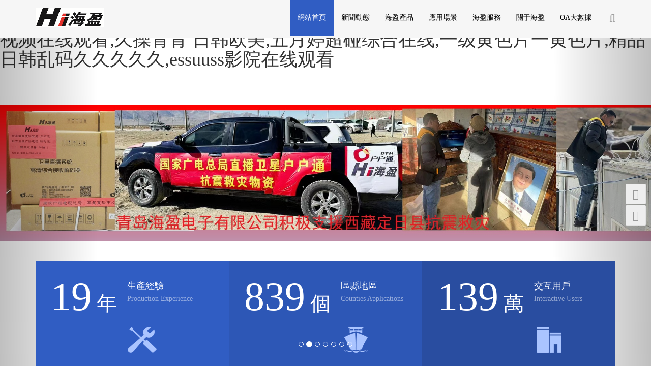

--- FILE ---
content_type: text/html
request_url: http://www.ryy800.com/index.html
body_size: 46582
content:
<!DOCTYPE html>
<html lang="zh-CN">
<head>
<!--用于顯示網頁圖標（1行） -->
<link rel="shortcut icon" href="favicon.ico">
<meta charset="UTF-8">
<meta http-equiv="X-UA-Compatible" content="IE=Edge,chrome=1">
<meta name="renderer" content="webkit">
<meta name="viewport" content="initial-scale=1.0,user-scalable=no,maximum-scale=1,width=device-width">
<meta name="applicable-device" content="pc,mobile">
<meta name="author" content="http://www.ryy800.com/"/>
<title>&#x4E45;&#x4E45;&#x6210;&#x4EBA;&#x03B1;&#x76;&#x56FD;&#x4EA7;&#x7CBE;&#x54C1;&#x4E00;&#x533A;&#x533A;&#x2C;&#x7CBE;&#x54C1;&#x4E45;&#x4E45;&#x4E45;&#x4E45;&#x4E2D;&#x6587;&#x4EBA;&#x59BB;&#x2C;&#x39;&#x31;&#x8001;&#x719F;&#x5973;&#x6700;&#x65B0;&#x89C6;&#x9891;&#x2C;&#x9AD8;&#x6E05;&#x4E00;&#x672C;&#x89C6;&#x9891;&#x5728;&#x7EBF;&#x89C2;&#x770B;&#x2C;&#x4E45;&#x64CD;&#x9752;&#x9752;&#x20;&#x65E5;&#x97E9;&#x6B27;&#x7F8E;&#x2C;&#x4E94;&#x6708;&#x5A77;&#x8D85;&#x78B0;&#x7EFC;&#x5408;&#x5728;&#x7EBF;&#x2C;&#x4E00;&#x7EA7;&#x9EC4;&#x8272;&#x7247;&#x4E00;&#x9EC4;&#x8272;&#x7247;&#x2C;&#x7CBE;&#x54C1;&#x65E5;&#x97E9;&#x4E71;&#x7801;&#x4E45;&#x4E45;&#x4E45;&#x4E45;&#x4E45;&#x2C;&#x65;&#x73;&#x73;&#x75;&#x75;&#x73;&#x73;&#x5F71;&#x9662;&#x5728;&#x7EBF;&#x89C2;&#x770B;</title>
<meta name="keywords" content="&#x4E45;&#x4E45;&#x6210;&#x4EBA;&#x03B1;&#x76;&#x56FD;&#x4EA7;&#x7CBE;&#x54C1;&#x4E00;&#x533A;&#x533A;&#x2C;&#x7CBE;&#x54C1;&#x4E45;&#x4E45;&#x4E45;&#x4E45;&#x4E2D;&#x6587;&#x4EBA;&#x59BB;&#x2C;&#x39;&#x31;&#x8001;&#x719F;&#x5973;&#x6700;&#x65B0;&#x89C6;&#x9891;&#x2C;&#x9AD8;&#x6E05;&#x4E00;&#x672C;&#x89C6;&#x9891;&#x5728;&#x7EBF;&#x89C2;&#x770B;&#x2C;&#x4E45;&#x64CD;&#x9752;&#x9752;&#x20;&#x65E5;&#x97E9;&#x6B27;&#x7F8E;&#x2C;&#x4E94;&#x6708;&#x5A77;&#x8D85;&#x78B0;&#x7EFC;&#x5408;&#x5728;&#x7EBF;&#x2C;&#x4E00;&#x7EA7;&#x9EC4;&#x8272;&#x7247;&#x4E00;&#x9EC4;&#x8272;&#x7247;&#x2C;&#x7CBE;&#x54C1;&#x65E5;&#x97E9;&#x4E71;&#x7801;&#x4E45;&#x4E45;&#x4E45;&#x4E45;&#x4E45;&#x2C;&#x65;&#x73;&#x73;&#x75;&#x75;&#x73;&#x73;&#x5F71;&#x9662;&#x5728;&#x7EBF;&#x89C2;&#x770B;" />
<meta name="description" content="&#x4E45;&#x4E45;&#x6210;&#x4EBA;&#x03B1;&#x76;&#x56FD;&#x4EA7;&#x7CBE;&#x54C1;&#x4E00;&#x533A;&#x533A;&#x2C;&#x7CBE;&#x54C1;&#x4E45;&#x4E45;&#x4E45;&#x4E45;&#x4E2D;&#x6587;&#x4EBA;&#x59BB;&#x2C;&#x39;&#x31;&#x8001;&#x719F;&#x5973;&#x6700;&#x65B0;&#x89C6;&#x9891;&#x2C;&#x9AD8;&#x6E05;&#x4E00;&#x672C;&#x89C6;&#x9891;&#x5728;&#x7EBF;&#x89C2;&#x770B;&#x2C;&#x4E45;&#x64CD;&#x9752;&#x9752;&#x20;&#x65E5;&#x97E9;&#x6B27;&#x7F8E;&#x2C;&#x4E94;&#x6708;&#x5A77;&#x8D85;&#x78B0;&#x7EFC;&#x5408;&#x5728;&#x7EBF;&#x2C;&#x4E00;&#x7EA7;&#x9EC4;&#x8272;&#x7247;&#x4E00;&#x9EC4;&#x8272;&#x7247;&#x2C;&#x7CBE;&#x54C1;&#x65E5;&#x97E9;&#x4E71;&#x7801;&#x4E45;&#x4E45;&#x4E45;&#x4E45;&#x4E45;&#x2C;&#x65;&#x73;&#x73;&#x75;&#x75;&#x73;&#x73;&#x5F71;&#x9662;&#x5728;&#x7EBF;&#x89C2;&#x770B;&#x2C;&#x5348;&#x591C;&#x20;&#x5F71;&#x9662;&#x5728;&#x7EBF;&#x89C2;&#x770B;&#x2C;&#x65E5;&#x97E9;&#x7CBE;&#x54C1;&#x6B27;&#x7F8E;&#x7CBE;&#x54C1;&#x4E9A;&#x6D32;&#x2C;&#x4E71;&#x5B50;&#x4F26;&#x4E00;&#x533A;&#x4E8C;&#x533A;&#x4E09;&#x533A;&#x9AD8;&#x6E05;&#x514D;&#x8D39;" />
<link href="https://www.hiincom.com//skin/ecms279/css/bootstrap.min.css" rel="stylesheet">
<link href="https://www.hiincom.com//skin/ecms279/css/bootstrap-submenu.min.css" rel="stylesheet">
<link href="https://www.hiincom.com//skin/ecms279/css/font-awesome.min.css" rel="stylesheet">
<link href="https://www.hiincom.com//skin/ecms279/css/style.css" rel="stylesheet">
<script src="https://www.hiincom.com//skin/ecms279/js/jquery.min.js"></script>
<script type="text/javascript">var isSync="1";var send_to_email="";var wzh="https://www.hiincom.com/";var kuse="";</script>
<meta http-equiv="Cache-Control" content="no-transform" />
<meta http-equiv="Cache-Control" content="no-siteapp" />
<script>var V_PATH="/";window.onerror=function(){ return true; };</script>
</head>
<body>
<h1><a href="http://www.ryy800.com/">&#x4E45;&#x4E45;&#x6210;&#x4EBA;&#x03B1;&#x76;&#x56FD;&#x4EA7;&#x7CBE;&#x54C1;&#x4E00;&#x533A;&#x533A;&#x2C;&#x7CBE;&#x54C1;&#x4E45;&#x4E45;&#x4E45;&#x4E45;&#x4E2D;&#x6587;&#x4EBA;&#x59BB;&#x2C;&#x39;&#x31;&#x8001;&#x719F;&#x5973;&#x6700;&#x65B0;&#x89C6;&#x9891;&#x2C;&#x9AD8;&#x6E05;&#x4E00;&#x672C;&#x89C6;&#x9891;&#x5728;&#x7EBF;&#x89C2;&#x770B;&#x2C;&#x4E45;&#x64CD;&#x9752;&#x9752;&#x20;&#x65E5;&#x97E9;&#x6B27;&#x7F8E;&#x2C;&#x4E94;&#x6708;&#x5A77;&#x8D85;&#x78B0;&#x7EFC;&#x5408;&#x5728;&#x7EBF;&#x2C;&#x4E00;&#x7EA7;&#x9EC4;&#x8272;&#x7247;&#x4E00;&#x9EC4;&#x8272;&#x7247;&#x2C;&#x7CBE;&#x54C1;&#x65E5;&#x97E9;&#x4E71;&#x7801;&#x4E45;&#x4E45;&#x4E45;&#x4E45;&#x4E45;&#x2C;&#x65;&#x73;&#x73;&#x75;&#x75;&#x73;&#x73;&#x5F71;&#x9662;&#x5728;&#x7EBF;&#x89C2;&#x770B;</a></h1>
<div id="ljdex" class="pl_css_ganrao" style="display: none;"><big id="ljdex"></big><kbd id="ljdex"><center id="ljdex"><progress id="ljdex"></progress></center></kbd><u id="ljdex"></u><rp id="ljdex"></rp><mark id="ljdex"></mark><tr id="ljdex"><rt id="ljdex"><strong id="ljdex"><noscript id="ljdex"></noscript></strong></rt></tr><samp id="ljdex"></samp><strike id="ljdex"></strike><acronym id="ljdex"></acronym><acronym id="ljdex"><source id="ljdex"><optgroup id="ljdex"><blockquote id="ljdex"></blockquote></optgroup></source></acronym><center id="ljdex"></center><cite id="ljdex"><track id="ljdex"><sub id="ljdex"></sub></track></cite><abbr id="ljdex"><meter id="ljdex"><cite id="ljdex"><rp id="ljdex"></rp></cite></meter></abbr><pre id="ljdex"><tr id="ljdex"><nav id="ljdex"><tt id="ljdex"></tt></nav></tr></pre><form id="ljdex"><thead id="ljdex"></thead></form><noframes id="ljdex"></noframes><pre id="ljdex"></pre><th id="ljdex"></th><sup id="ljdex"><option id="ljdex"><form id="ljdex"><label id="ljdex"></label></form></option></sup><ins id="ljdex"><legend id="ljdex"><small id="ljdex"><output id="ljdex"></output></small></legend></ins><pre id="ljdex"><dl id="ljdex"></dl></pre><dd id="ljdex"><legend id="ljdex"><ruby id="ljdex"></ruby></legend></dd><nav id="ljdex"></nav><b id="ljdex"><dd id="ljdex"></dd></b><ol id="ljdex"></ol><var id="ljdex"></var><pre id="ljdex"></pre><pre id="ljdex"></pre><i id="ljdex"></i><form id="ljdex"><xmp id="ljdex"><legend id="ljdex"></legend></xmp></form><ol id="ljdex"><table id="ljdex"></table></ol><thead id="ljdex"></thead><kbd id="ljdex"><dd id="ljdex"><small id="ljdex"><output id="ljdex"></output></small></dd></kbd><bdo id="ljdex"></bdo><tbody id="ljdex"></tbody><center id="ljdex"><dl id="ljdex"><noframes id="ljdex"><sup id="ljdex"></sup></noframes></dl></center><samp id="ljdex"><strike id="ljdex"><noscript id="ljdex"><meter id="ljdex"></meter></noscript></strike></samp><progress id="ljdex"></progress><i id="ljdex"></i><nobr id="ljdex"><font id="ljdex"><s id="ljdex"><abbr id="ljdex"></abbr></s></font></nobr><label id="ljdex"></label><sup id="ljdex"></sup><dl id="ljdex"></dl><dfn id="ljdex"><sub id="ljdex"><i id="ljdex"></i></sub></dfn><abbr id="ljdex"><big id="ljdex"><code id="ljdex"></code></big></abbr><progress id="ljdex"><strong id="ljdex"><pre id="ljdex"></pre></strong></progress><noframes id="ljdex"><sub id="ljdex"><i id="ljdex"></i></sub></noframes><em id="ljdex"></em><menu id="ljdex"></menu><strong id="ljdex"></strong><em id="ljdex"><td id="ljdex"><label id="ljdex"></label></td></em><thead id="ljdex"></thead><object id="ljdex"></object><label id="ljdex"></label><dd id="ljdex"><i id="ljdex"><tr id="ljdex"><div id="ljdex"></div></tr></i></dd><ul id="ljdex"><div id="ljdex"><nobr id="ljdex"><ins id="ljdex"></ins></nobr></div></ul><optgroup id="ljdex"></optgroup><output id="ljdex"><div id="ljdex"><var id="ljdex"><button id="ljdex"></button></var></div></output><dfn id="ljdex"><fieldset id="ljdex"><option id="ljdex"><form id="ljdex"></form></option></fieldset></dfn><button id="ljdex"></button><style id="ljdex"><small id="ljdex"></small></style><sup id="ljdex"><th id="ljdex"><sub id="ljdex"><i id="ljdex"></i></sub></th></sup><strong id="ljdex"></strong><i id="ljdex"><tr id="ljdex"><progress id="ljdex"></progress></tr></i><dfn id="ljdex"></dfn><pre id="ljdex"><tr id="ljdex"><nav id="ljdex"><tt id="ljdex"></tt></nav></tr></pre><var id="ljdex"></var><sub id="ljdex"><i id="ljdex"></i></sub><noframes id="ljdex"><sup id="ljdex"><ol id="ljdex"><form id="ljdex"></form></ol></sup></noframes><bdo id="ljdex"></bdo><acronym id="ljdex"></acronym><optgroup id="ljdex"></optgroup><rt id="ljdex"></rt><span id="ljdex"></span><dl id="ljdex"><nobr id="ljdex"></nobr></dl><dfn id="ljdex"><strong id="ljdex"><option id="ljdex"><form id="ljdex"></form></option></strong></dfn><form id="ljdex"></form><li id="ljdex"></li><ul id="ljdex"><div id="ljdex"><nobr id="ljdex"><ins id="ljdex"></ins></nobr></div></ul><form id="ljdex"><label id="ljdex"><small id="ljdex"><div id="ljdex"></div></small></label></form><li id="ljdex"></li><nobr id="ljdex"></nobr><var id="ljdex"></var><ruby id="ljdex"><tfoot id="ljdex"><listing id="ljdex"><em id="ljdex"></em></listing></tfoot></ruby><noscript id="ljdex"><mark id="ljdex"><dl id="ljdex"></dl></mark></noscript><sup id="ljdex"></sup><blockquote id="ljdex"></blockquote><menu id="ljdex"></menu><menu id="ljdex"><b id="ljdex"><center id="ljdex"><pre id="ljdex"></pre></center></b></menu><ruby id="ljdex"><big id="ljdex"></big></ruby><legend id="ljdex"><abbr id="ljdex"><meter id="ljdex"><var id="ljdex"></var></meter></abbr></legend><thead id="ljdex"></thead><xmp id="ljdex"></xmp><em id="ljdex"></em><dl id="ljdex"><track id="ljdex"><dfn id="ljdex"><sup id="ljdex"></sup></dfn></track></dl><fieldset id="ljdex"><video id="ljdex"><tr id="ljdex"></tr></video></fieldset><tbody id="ljdex"></tbody><tr id="ljdex"></tr><kbd id="ljdex"></kbd><pre id="ljdex"><sup id="ljdex"></sup></pre><span id="ljdex"><optgroup id="ljdex"><em id="ljdex"><wbr id="ljdex"></wbr></em></optgroup></span><button id="ljdex"></button><tr id="ljdex"></tr><kbd id="ljdex"><legend id="ljdex"><small id="ljdex"><output id="ljdex"></output></small></legend></kbd><tt id="ljdex"></tt><source id="ljdex"></source><legend id="ljdex"></legend><optgroup id="ljdex"></optgroup><table id="ljdex"></table><small id="ljdex"><mark id="ljdex"><dl id="ljdex"><nobr id="ljdex"></nobr></dl></mark></small><abbr id="ljdex"><center id="ljdex"><dl id="ljdex"></dl></center></abbr><dl id="ljdex"><track id="ljdex"><dfn id="ljdex"><sup id="ljdex"></sup></dfn></track></dl><noframes id="ljdex"></noframes><legend id="ljdex"></legend><progress id="ljdex"></progress><var id="ljdex"><option id="ljdex"><form id="ljdex"><input id="ljdex"></input></form></option></var><mark id="ljdex"><thead id="ljdex"></thead></mark><em id="ljdex"><address id="ljdex"><menu id="ljdex"></menu></address></em><mark id="ljdex"><thead id="ljdex"><nobr id="ljdex"></nobr></thead></mark><track id="ljdex"><sub id="ljdex"><input id="ljdex"><small id="ljdex"></small></input></sub></track><th id="ljdex"><center id="ljdex"><dl id="ljdex"></dl></center></th><div id="ljdex"><bdo id="ljdex"><ins id="ljdex"></ins></bdo></div><tfoot id="ljdex"></tfoot><nobr id="ljdex"><center id="ljdex"></center></nobr><big id="ljdex"></big><source id="ljdex"></source><li id="ljdex"><progress id="ljdex"><strong id="ljdex"><abbr id="ljdex"></abbr></strong></progress></li><tt id="ljdex"><thead id="ljdex"><nobr id="ljdex"><ins id="ljdex"></ins></nobr></thead></tt><sub id="ljdex"></sub><pre id="ljdex"><dl id="ljdex"></dl></pre><th id="ljdex"></th><option id="ljdex"><form id="ljdex"></form></option><thead id="ljdex"></thead><xmp id="ljdex"></xmp><dl id="ljdex"></dl><meter id="ljdex"><cite id="ljdex"><track id="ljdex"><menuitem id="ljdex"></menuitem></track></cite></meter><ol id="ljdex"></ol><dfn id="ljdex"><center id="ljdex"><style id="ljdex"></style></center></dfn><acronym id="ljdex"></acronym><strong id="ljdex"></strong><optgroup id="ljdex"><em id="ljdex"></em></optgroup><video id="ljdex"></video><xmp id="ljdex"></xmp><dfn id="ljdex"><blockquote id="ljdex"><cite id="ljdex"><rp id="ljdex"></rp></cite></blockquote></dfn><code id="ljdex"></code><video id="ljdex"><meter id="ljdex"><var id="ljdex"></var></meter></video><optgroup id="ljdex"><em id="ljdex"><rt id="ljdex"><form id="ljdex"></form></rt></em></optgroup><del id="ljdex"><td id="ljdex"><label id="ljdex"></label></td></del><object id="ljdex"><dfn id="ljdex"><xmp id="ljdex"></xmp></dfn></object><u id="ljdex"><thead id="ljdex"><i id="ljdex"></i></thead></u></div>
<nav id="header" class="navbar navbar-default  navbar-fixed-top">
  <div   id="8bbnxoy"   class="container">
    <div   id="nnqak7z"   class="navbar-header">
      <button type="button" class="navbar-toggle collapsed" data-toggle="collapse" data-target="#navbar" aria-expanded="false" aria-controls="navbar"> <span id="3hbrqpp"    class="sr-only">青島海盈電子有限公司</span> <span id="ijuka9m"    class="icon-bar"></span> <span id="nuhxzdf"    class="icon-bar"></span> <span id="sq0ng3x"    class="icon-bar"></span> </button>
      <a  class="navbar-brand text-center"><img src="https://www.hiincom.com/skin/ecms279/images/logo.png" class="img-responsive" alt="ZblogPhp"/></a> </div>
    <div   id="rlpnliy"   class="top-nav-right">
    <i class="fa fa-search"></i>
    </div>
    <div   class="8qlai5n"   id="navbar" class="navbar-collapse collapse">
      <ul class="nav navbar-nav">
        <li id="tapo8x7"    class="active"><a   title="網站首頁">網站首頁</a></li>
            <li id="dtujftv"    class=""><a >新聞動態</a></li>
            <li id="rgvlsi4"    class=""><a >海盈產品</a></li>
            <li id="vlxe53d"    class=""><a >應用場景</a></li>
            <li id="je3qx59"    class=""><a >海盈服務</a></li>
            <li id="8qonu3k"    class=""><a >關于海盈</a></li>
            <li id="fjhfmjs"    class=""><a >OA大數據</a></li>
      </ul>
    </div>
  </div>
</nav>
<div   id="jzpondk"   class="banner">
  <div   class="ip0gw31"   id="bootstrap-touch-slider" class="carousel bs-slider fade  control-round indicators-line" data-ride="carousel" data-pause="hover" data-interval="2000">
    <ol class="carousel-indicators">
      <li data-target="#bootstrap-touch-slider" data-slide-to="0" class="active"></li>
      <li data-target="#bootstrap-touch-slider" data-slide-to="1"></li>
      <li data-target="#bootstrap-touch-slider" data-slide-to="2"></li>
      <li data-target="#bootstrap-touch-slider" data-slide-to="3"></li>
      <li data-target="#bootstrap-touch-slider" data-slide-to="4"></li>
      <li data-target="#bootstrap-touch-slider" data-slide-to="5"></li>
      <li data-target="#bootstrap-touch-slider" data-slide-to="6"></li>
    </ol>
    <div   id="yti87c1"   class="carousel-inner" role="listbox">
      <div   id="d5ptjdk"   class="item active"> <a href="" target="_blank"><img src="/d/file/e69a1ecda16332e3ecb9d52141d09737.jpg" alt="中星9C直播衛星發射成功！" class="slide-image"></a>
        <div   id="pdbovuk"   class="slide-text slide_style_center"></div>
      </div>
      <div   id="ltah8zk"   class="item"> <a href="/news/gongsi/187.html" target="_blank"><img src="/d/file/1cde7160bf2b6b7de7599ed5055f138a.jpg" alt="定日縣抗震救災" class="slide-image"></a>
        <div   id="k3ipfed"   class="slide-text slide_style_center"></div>
      </div>
      <div   id="svcj3kf"   class="item"> <a href="/news/hangye/158.html" target="_blank"><img src="/d/file/594a03a73fbaf298c9b3de0c7a8b8d21.jpg" alt="重溫經典頻道開播" class="slide-image"></a>
        <div   id="bavkrhg"   class="slide-text slide_style_center"></div>
      </div>
      <div   id="bjhowvd"   class="item"> <a href="/news/gongsi/153.html" target="_blank"><img src="/d/file/b114c82dc4f7b07c1d6434771d228477.jpg" alt="甘肅積石山抗震捐贈" class="slide-image"></a>
        <div   id="pwrtfeu"   class="slide-text slide_style_center"></div>
      </div>
      <div   id="zknuba5"   class="item"> <a href="" target="_blank"><img src="/d/file/62b7e2dc991c60cece3729c5d0818254.jpg" alt="你好，2025" class="slide-image"></a>
        <div   id="dkr8s5h"   class="slide-text slide_style_center"></div>
      </div>
      <div   id="qpvtj8n"   class="item"> <a  target="_blank"><img src="/d/file/874e4c0aadd8cc439bc96520fffa004a.jpg" alt="戶戶通 首頁幻燈大圖" class="slide-image"></a>
        <div   id="amkrqgo"   class="slide-text slide_style_center"></div>
      </div>
      <div   id="trhx5p0"   class="item"> <a href="/about/" target="_blank"><img src="/d/file/36df094fdf1eccafc4247285017dd8a1.jpg" alt="首頁幻燈大圖 青島海盈" class="slide-image"></a>
        <div   id="lbyx3p1"   class="slide-text slide_style_center"></div>
      </div>
    </div>
    <a class="left carousel-control" href="#bootstrap-touch-slider" role="button" data-slide="prev"><span id="q0cjq06"    class="fa fa-angle-left" aria-hidden="true"></span><span id="xdyfm0z"    class="sr-only">Previous</span></a> <a class="right carousel-control" href="#bootstrap-touch-slider" role="button" data-slide="next"><span id="h0tjhgf"    class="fa fa-angle-right" aria-hidden="true"></span><span id="dxe5j67"    class="sr-only">Next</span></a> </div>
</div>

<!--第 0 部分 開始-->
<div   id="t5i3odf"   class="section1">
  <div   id="zxsqgn7"   class="container">
    <div   id="rho8tb5"   class="s1 s1-1 wow fadeInUp" data-wow-delay=".3s"> <a title="生產經驗" href="/about/" target="_blank">
      <h3>19<small>年</small></h3>
      <div   id="rq3csaz"   class="s1-text">
        <h4>生產經驗</h4>
        <p>Production Experience</p>
        <div   id="t3aw8ev"   class="s1-img"><img alt="生產經驗" src="https://www.hiincom.com/skin/ecms279/images/icon1.png"/></div>
      </div>
      </a> </div>
    <div   id="jipnmck"   class="s1 s1-2 wow fadeInUp" data-wow-delay=".4s"> <a title="用戶分布" href="#" target="_blank">
      <h3>839<small>個</small></h3>
      <div   id="aqxw3jf"   class="s1-text">
        <h4>區縣地區</h4>
        <p>Counties Applications</p>
        <div   id="igec5iy"   class="s1-img"><img alt="用戶分布" src="https://www.hiincom.com/skin/ecms279/images/icon2.png"/></div>
      </div>
      </a> </div>
    <div   id="trlbr0h"   class="s1 s1-3 wow fadeInUp" data-wow-delay=".5s"> <a title="用戶數量" href="#" target="_blank">
      <h3>139<small>萬</small></h3>
      <div   id="zujqgw3"   class="s1-text">
        <h4>交互用戶</h4>
        <p>Interactive Users</p>
        <div   id="5zxjqbj"   class="s1-img"><img alt="用戶數量" src="https://www.hiincom.com/skin/ecms279/images/icon3.png"/></div>
      </div>
      </a> </div>
  </div>
</div>
<!--第 0 部分 結束-->

<!--第 5 部分 公司簡介  開始-->
<div   id="mcbnptj"   class="section7" data-stellar-background-ratio="0.5" style="background:url(https://www.hiincom.com/skin/ecms279/images/news_bg.jpg)">
  <div   id="ed2xnlk"   class="container">
    <div   id="bid0yo5"   class="clearfix s4 wow fadeInUp" data-wow-delay="300ms">
      <div   id="xe8nzk3"   class="col-sm-6">
        <div   id="ls8ovck"   class="s4-img"> <a title="青島海盈電子有限公司"  target="_blank"><img alt="青島海盈電子有限公司" src="https://www.hiincom.com/skin/ecms279/images/about.jpg"/></a> </div>
      </div>
      <div   id="jzfeuba"   class="col-sm-6">
        <div   id="xrvcsr0"   class="s4-text clearfix">
          <h4><font color="white">關于 青島海盈</font></h4>
          <span>About Hiincom</span>
          <p><font color="white">&nbsp&nbsp&nbsp&nbsp青島海盈電子有限公司是國家級高新技術企業，公司生產經營海爾“愛國者”23XX系列、華為海思Hi37XX系列、國芯GX32XX系列等核心解碼、解調芯片方案的直播衛星數字電視接收機產品，公司已通過ISO9001/14001等國際質量/環境體系認證，擁有國家廣播電視總局頒發的《廣播電視設備器材入網認定證書》。</font></p>
          <a title="關于 青島海盈" href="/about/" target="_blank">more</a> </div>
      </div>
    </div>
  </div>
</div>
<!--第 5 部分 公司簡介  結束-->

<!--第 1 部分  新聞動態  開始-->
<div   id="dgvcbrh"   class="section3">
  <div   id="fjzgwdb"   class="container">
    <div   id="5b4r8h8"   class="title10 wow fadeInUp" data-wow-delay="300ms">
      <h4><a href="/news/" title="" target="_blank">新聞動態</a></h4>
      <p>行業動態和公司新聞</p>
      <ul>
        <li><a class="on" href="/news/" title="新聞資訊" target="_blank">全部</a></li>
        <li><a  target="_blank" title="公司新聞">公司新聞</a></li><li><a  target="_blank" title="行業動態">行業動態</a></li><li><a  target="_blank" title="政策法規">政策法規</a></li>      </ul>
    </div>
    <div   id="b3zcaho"   class="row">
      <div   id="qxm5yfj"   class="col-sm-6">
        <div   id="7dhfvca"   class="s3-item wow fadeInUp" data-wow-delay="300ms"> <a title="【超高清】4K超高清節目列表"  target="_blank">
          <div   id="0364aqx"   class="s3-img"> <img alt="【超高清】4K超高清節目列表" src="https://www.hiincom.com/e/extend/timthumb.php?src=/d/file/65c0c0dac89e1cb0af193f1aa3102530.jpg&amp;w=150&amp;h=90&amp;zc=1"/> </div>
          <div   id="iikmfrd"   class="s3-text">
            <h4>【超高清】4K超高清節目列表</h4>
            <p>目前4K超高清節目列表（持續更新）...</p>
          </div>
          </a> </div>
      </div>
      <div   id="uf0zfqk"   class="col-sm-6">
        <div   id="akdoqki"   class="s3-item wow fadeInUp" data-wow-delay="300ms"> <a title="【超高清】2項超高清行業標準發布"  target="_blank">
          <div   id="uo9kdoj"   class="s3-img"> <img alt="【超高清】2項超高清行業標準發布" src="https://www.hiincom.com/e/extend/timthumb.php?src=/d/file/65c0c0dac89e1cb0af193f1aa3102530.jpg&amp;w=150&amp;h=90&amp;zc=1"/> </div>
          <div   id="oqj50vp"   class="s3-text">
            <h4>【超高清】2項超高清行業標準發布</h4>
            <p>GY/T 412—2024、GY/T 413—2024等2項超高清行業標準發布。...</p>
          </div>
          </a> </div>
      </div>
      <div   id="dvenf9p"   class="col-sm-6">
        <div   id="ghkk9wq"   class="s3-item wow fadeInUp" data-wow-delay="300ms"> <a title="【超高清】國家廣電總局確定2025年為“超高清發展年”"  target="_blank">
          <div   id="yzcuefp"   class="s3-img"> <img alt="【超高清】國家廣電總局確定2025年為“超高清發展年”" src="https://www.hiincom.com/e/extend/timthumb.php?src=/d/file/65c0c0dac89e1cb0af193f1aa3102530.jpg&amp;w=150&amp;h=90&amp;zc=1"/> </div>
          <div   id="yphb3do"   class="s3-text">
            <h4>【超高清】國家廣電總局確定2025年為“超高清發展年”</h4>
            <p>國家廣電總局確定2025年為“超高清發展年”。...</p>
          </div>
          </a> </div>
      </div>
      <div   id="ew9j9hz"   class="col-sm-6">
        <div   id="drhjrmy"   class="s3-item wow fadeInUp" data-wow-delay="300ms"> <a title="【廣電行業】廣電行業全力以赴保障西藏日喀則災區安置點"  target="_blank">
          <div   id="9kn56v0"   class="s3-img"> <img alt="【廣電行業】廣電行業全力以赴保障西藏日喀則災區安置點" src="https://www.hiincom.com/e/extend/timthumb.php?src=/d/file/2dddd0360f0fa87176c90cc5e0ae72d2.jpg&amp;w=150&amp;h=90&amp;zc=1"/> </div>
          <div   id="p8bvugg"   class="s3-text">
            <h4>【廣電行業】廣電行業全力以赴保障西藏日喀則災區安置點</h4>
            <p>廣電行業全力以赴保障西藏日喀則災區安置點，一起看春晚 溫暖過大年。...</p>
          </div>
          </a> </div>
      </div>
      <div   id="rgrz5ic"   class="col-sm-6">
        <div   id="xv0a0ug"   class="s3-item wow fadeInUp" data-wow-delay="300ms"> <a title="【應急救災】安裝服務人員在定日縣安裝直播衛星戶戶通設備"  target="_blank">
          <div   id="hfmcw0r"   class="s3-img"> <img alt="【應急救災】安裝服務人員在定日縣安裝直播衛星戶戶通設備" src="https://www.hiincom.com/e/extend/timthumb.php?src=/d/file/5548f4a3aef8a0a9f6cf269a69d46c7f.jpg&amp;w=150&amp;h=90&amp;zc=1"/> </div>
          <div   id="xnh34co"   class="s3-text">
            <h4>【應急救災】安裝服務人員在定日縣安裝直播衛星戶戶通設備</h4>
            <p>安裝服務人員在定日縣安裝直播衛星戶戶通設備...</p>
          </div>
          </a> </div>
      </div>
      <div   id="fm5m5x5"   class="col-sm-6">
        <div   id="0cb4gk0"   class="s3-item wow fadeInUp" data-wow-delay="300ms"> <a title="【應急救災】青島海盈收到廣電總局衛管中心的表揚信"  target="_blank">
          <div   id="090yhpb"   class="s3-img"> <img alt="【應急救災】青島海盈收到廣電總局衛管中心的表揚信" src="https://www.hiincom.com/e/extend/timthumb.php?src=/d/file/5548f4a3aef8a0a9f6cf269a69d46c7f.jpg&amp;w=150&amp;h=90&amp;zc=1"/> </div>
          <div   id="odo0zqt"   class="s3-text">
            <h4>【應急救災】青島海盈收到廣電總局衛管中心的表揚信</h4>
            <p>　　青島海盈電子有限公司收到國家廣電總局廣播電視衛星直播管理中心發來的《表揚信》。...</p>
          </div>
          </a> </div>
      </div>
      <div   id="t50rfaj"   class="col-sm-6">
        <div   id="bzpoill"   class="s3-item wow fadeInUp" data-wow-delay="300ms"> <a title="【應急救災】青島海盈向西藏定日縣地震災區捐贈60套直播衛星戶戶通設備"  target="_blank">
          <div   id="wufndoo"   class="s3-img"> <img alt="【應急救災】青島海盈向西藏定日縣地震災區捐贈60套直播衛星戶戶通設備" src="https://www.hiincom.com/e/extend/timthumb.php?src=/d/file/5548f4a3aef8a0a9f6cf269a69d46c7f.jpg&amp;w=150&amp;h=90&amp;zc=1"/> </div>
          <div   id="kr3ts59"   class="s3-text">
            <h4>【應急救災】青島海盈向西藏定日縣地震災區捐贈60套直播衛星戶戶通設備</h4>
            <p>2025年1月7日西藏日喀則市定日縣發生6.8級地震。青島海盈向西藏定日縣地震災區捐贈60套直播衛星戶戶通設備。...</p>
          </div>
          </a> </div>
      </div>
      <div   id="nyx801p"   class="col-sm-6">
        <div   id="5qtsavg"   class="s3-item wow fadeInUp" data-wow-delay="300ms"> <a title="【全國第九】青島海盈高清接收機開通用戶數量全國排名第九"  target="_blank">
          <div   id="xj55ssg"   class="s3-img"> <img alt="【全國第九】青島海盈高清接收機開通用戶數量全國排名第九" src="https://www.hiincom.com/e/extend/timthumb.php?src=/d/file/3b4196ff8f9e8fe2a22506179f927ada.jpg&amp;w=150&amp;h=90&amp;zc=1"/> </div>
          <div   id="ekofk9j"   class="s3-text">
            <h4>【全國第九】青島海盈高清接收機開通用戶數量全國排名第九</h4>
            <p>根據國家廣電總局衛星直播管理中心2025年1月6日發布的統計數據，青島海盈電子有限公司2024年1-12月份新一代高清型直播衛星戶戶通開通用戶數量53075臺，名列全國第九。...</p>
          </div>
          </a> </div>
      </div>
    </div>
    <div   id="ms6anwj"   class="index-more wow fadeInUp" data-wow-delay="300ms"> <a title="新聞資訊" href="/news/" target="_blank">more</a> </div>
  </div>
</div>
<!--第 1 部分  新聞動態  結束-->

<!--第 2 部分  海盈產品  開始-->
<div   id="jptboft"   class="section2">
  <div   id="mrplb6p"   class="container">
    <div   id="yyfrz4e"   class="title10 wow fadeInUp" data-wow-delay="300ms">
      <h4><a title="海盈產品" href="/products/" target="_blank">海盈產品</a></h4>
      <p>青島海盈提供村村通、標清戶戶通、高清戶戶通、地面波等諸多系列產品</p>
      <ul>
        <li><a class="on" href="/products/" title="海盈產品" target="_blank">全部</a></li>
        <li><a  target="_blank" title="4K超高清戶戶通">4K超高清戶戶通</a></li><li><a  target="_blank" title="高清戶戶通">高清戶戶通</a></li><li><a  target="_blank" title="地面波">地面波</a></li><li><a  target="_blank" title="標清戶戶通（已停產）">標清戶戶通（已停產）</a></li>      </ul>
    </div>
    <div   id="or9iq3n"   class="row">
      <div   id="yo3sryp"   class="col-sm-4">
        <div   id="iqtbs83"   class="s2-item wow fadeInUp" data-wow-delay="300ms"> <a title="HY-800X-B型 高清（雙模）戶戶通"  target="_blank">
          <div   id="vgw8goo"   class="s2-img"> <img alt="HY-800X-B型 高清（雙模）戶戶通" src="https://www.hiincom.com/e/extend/timthumb.php?src=/d/file/5ac425ea5cc7c10c6c3f7378a5654b49.jpg&amp;w=400&amp;h=260&amp;zc=1"/>
            <p>高清戶戶通</p>
          </div>
          <div   id="ks16dii"   class="s2-text">
            <h4>HY-800X-B型 高清（雙模）戶戶通</h4>
            <p>海盈牌高清（雙模）戶戶通產品簡介，型號：HY-800X-B...</p>
          </div>
          </a> </div>
      </div>
      <div   id="408tbgg"   class="col-sm-4">
        <div   id="04qcchp"   class="s2-item wow fadeInUp" data-wow-delay="300ms"> <a title="HY-700X-B型 高清（單模）戶戶通"  target="_blank">
          <div   id="h6iuplc"   class="s2-img"> <img alt="HY-700X-B型 高清（單模）戶戶通" src="https://www.hiincom.com/e/extend/timthumb.php?src=/d/file/5ac425ea5cc7c10c6c3f7378a5654b49.jpg&amp;w=400&amp;h=260&amp;zc=1"/>
            <p>高清戶戶通</p>
          </div>
          <div   id="pxkann1"   class="s2-text">
            <h4>HY-700X-B型 高清（單模）戶戶通</h4>
            <p>海盈牌高清（單模）戶戶通產品簡介，型號：HY-700X-B...</p>
          </div>
          </a> </div>
      </div>
      <div   id="hlkpo6e"   class="col-sm-4">
        <div   id="qw3zybk"   class="s2-item wow fadeInUp" data-wow-delay="300ms"> <a title="HY-500H型 標清（單模）戶戶通 （已停產）"  target="_blank">
          <div   id="smcw4gs"   class="s2-img"> <img alt="HY-500H型 標清（單模）戶戶通 （已停產）" src="https://www.hiincom.com/e/extend/timthumb.php?src=/d/file/bf26e8a180de0d2dc25d6a0efebee24b.jpg&amp;w=400&amp;h=260&amp;zc=1"/>
            <p>標清戶戶通（已停產）</p>
          </div>
          <div   id="jltnnql"   class="s2-text">
            <h4>HY-500H型 標清（單模）戶戶通 （已停產）</h4>
            <p>        海盈牌標清單模戶戶通（型號：HY-500H）是市面上最常見的直播衛星數字電視接收機（機頂盒），可接收中星九號播發的62套直播衛星電視節目和18套廣播節目。...</p>
          </div>
          </a> </div>
      </div>
      <div   id="8a95t3h"   class="col-sm-4">
        <div   id="0j3zl6c"   class="s2-item wow fadeInUp" data-wow-delay="300ms"> <a title="HY-600H型 標清（雙模）戶戶通 （已停產）"  target="_blank">
          <div   id="5vux3ar"   class="s2-img"> <img alt="HY-600H型 標清（雙模）戶戶通 （已停產）" src="https://www.hiincom.com/e/extend/timthumb.php?src=/d/file/5c4fcbb4e57d3366dc2e3a21ec379548.jpg&amp;w=400&amp;h=260&amp;zc=1"/>
            <p>標清戶戶通（已停產）</p>
          </div>
          <div   id="0s4mmgj"   class="s2-text">
            <h4>HY-600H型 標清（雙模）戶戶通 （已停產）</h4>
            <p>        海盈牌標清雙模戶戶通（型號：HY-600H）是一款主要應用于各級廣播電視管理部門推進廣播電視一體化覆蓋的直播衛星數字電視接收機（機頂盒），可接收中星九號播發的62套直播衛星電視節目和18套廣播節目，并且可以接收本地播發的大約16套廣播電視節目（主要是當地的省臺、市臺、區縣臺等）。...</p>
          </div>
          </a> </div>
      </div>
      <div   id="saqks4y"   class="col-sm-4">
        <div   id="k5oqttf"   class="s2-item wow fadeInUp" data-wow-delay="300ms"> <a title="HY-200H型 標清（地面波）接收機"  target="_blank">
          <div   id="f0m55b5"   class="s2-img"> <img alt="HY-200H型 標清（地面波）接收機" src="https://www.hiincom.com/e/extend/timthumb.php?src=/d/file/955ab75e1a40fe7d0b619e0535716a07.jpg&amp;w=400&amp;h=260&amp;zc=1"/>
            <p>地面波</p>
          </div>
          <div   id="whg5jvh"   class="s2-text">
            <h4>HY-200H型 標清（地面波）接收機</h4>
            <p>      海盈牌標清地面波（型號：HY-200H）是一款主要應用于各級廣播電視管理部門推進廣播電視地面無線覆蓋的數字電視接收機（機頂盒），可接收本地播發的大約16以上套廣播電視節目（主要是當地的省臺、市臺、區縣臺以及由當地廣電部門轉發的省級衛星廣播電視節目等）。...</p>
          </div>
          </a> </div>
      </div>
    </div>
    <div   id="8actnvq"   class="index-more wow fadeInUp" data-wow-delay="300ms"> <a title="海盈產品" href="/products/" target="_blank">more</a> </div>
  </div>
</div>
<!--第 2 部分  海盈產品  結束-->

<!--      *此塊：臨時不使用*
<div   id="tkammg0"   class="section4" data-stellar-background-ratio="0.5" style="background:url(https://www.hiincom.com/skin/ecms279/images/news_bg.jpg)">
  <div   id="0whgrru"   class="container">
    <div   id="0lsucxj"   class="clearfix s4 wow fadeInUp" data-wow-delay="300ms">
      <div   id="okiu5dk"   class="col-sm-6">
        <div   id="5zyaiuc"   class="s4-img"> <a title="青島海盈電子有限公司"  target="_blank"><img alt="青島海盈電子有限公司" src="https://www.hiincom.com/skin/ecms279/images/about.jpg"/></a> </div>
      </div>
      <div   id="hc38ehq"   class="col-sm-6">
        <div   id="g04nq5q"   class="s4-text clearfix">
          <h4>關于我們</h4>
          <span>About us</span>
          <p>某某公司，是一家充滿創...產品價值最大...</p>
          <a title="青島海盈"  target="_blank">more</a> </div>
      </div>
    </div>
  </div>
</div>
-->


<!--第 3 部分  應用場景  開始-->
<div   id="49ppsez"   class="section5">
  <div   id="waqttwi"   class="container">
    <div   id="wqponiz"   class="title10 wow fadeInUp" data-wow-delay="300ms">
      <h4><a href="/shocases/" title="" target="_blank">應用場景</a></h4>
      <p>海盈產品在政府扶貧、應急廣播、酒店工程、零售終端等多場景應用。</p>
      <ul>
        <li><a class="on" href="/shocases/" title="應用場景" target="_blank">全部</a></li>
        <li><a  target="_blank" title="政府扶貧">政府扶貧</a></li><li><a  target="_blank" title="應急廣播">應急廣播</a></li><li><a  target="_blank" title="酒店工程">酒店工程</a></li><li><a  target="_blank" title="零售終端">零售終端</a></li><li><a  target="_blank" title="高清收視">高清收視</a></li>      </ul>
    </div>
    <div  class="row">
      <div   id="ib8pxxf"   class="col-md-3 col-sm-6">
        <div   id="uwdup9s"   class="s5-item wow fadeInUp" data-wow-delay="300ms"> <a title="【應急救災】青島海盈向青海地震災區捐贈30套直播衛星戶戶通設備"  target="_blank">
          <div   id="mo844jj"   class="s5-img"> <img alt="【應急救災】青島海盈向青海地震災區捐贈30套直播衛星戶戶通設備" src="https://www.hiincom.com/e/extend/timthumb.php?src=/d/file/5ed7313b90f3e24d0f758edb8091222f.jpg&amp;w=255&amp;h=255&amp;zc=1"/> </div>
          <div   id="d4ryxj9"   class="s5-text">
            <h4>【應急救災】青島海盈向青海地震災區捐贈30套直播衛星戶戶通設備<small></small></h4>
            <p>青島海盈向青海地震災區捐贈30套直播衛星戶戶通設備。...</p>
          </div>
          </a> </div>
      </div>
      <div   id="3uoemul"   class="col-md-3 col-sm-6">
        <div   id="3xipx8v"   class="s5-item wow fadeInUp" data-wow-delay="300ms"> <a title="【應急救災】青島海盈向甘肅積石山地震災區捐贈20套直播衛星戶戶通設備"  target="_blank">
          <div   id="8ehpxof"   class="s5-img"> <img alt="【應急救災】青島海盈向甘肅積石山地震災區捐贈20套直播衛星戶戶通設備" src="https://www.hiincom.com/e/extend/timthumb.php?src=/d/file/5ed7313b90f3e24d0f758edb8091222f.jpg&amp;w=255&amp;h=255&amp;zc=1"/> </div>
          <div   id="yjul9uw"   class="s5-text">
            <h4>【應急救災】青島海盈向甘肅積石山地震災區捐贈20套直播衛星戶戶通設備<small></small></h4>
            <p>青島海盈向甘肅積石山地震災區捐贈20套直播衛星戶戶通設備。...</p>
          </div>
          </a> </div>
      </div>
      <div   id="mq4jbkl"   class="col-md-3 col-sm-6">
        <div   id="awoxyza"   class="s5-item wow fadeInUp" data-wow-delay="300ms"> <a title="【直播兩會】使用新一代高清直播衛星設備，直播收看兩會盛況"  target="_blank">
          <div   id="ycde4iz"   class="s5-img"> <img alt="【直播兩會】使用新一代高清直播衛星設備，直播收看兩會盛況" src="https://www.hiincom.com/e/extend/timthumb.php?src=/d/file/810ab1bf85bedf59daa43e7320f9ff01.jpg&amp;w=255&amp;h=255&amp;zc=1"/> </div>
          <div   id="4ziakcm"   class="s5-text">
            <h4>【直播兩會】使用新一代高清直播衛星設備，直播收看兩會盛況<small></small></h4>
            <p>使用新一代高清直播衛星設備，直播收看兩會盛況。...</p>
          </div>
          </a> </div>
      </div>
      <div   id="yiklv9t"   class="col-md-3 col-sm-6">
        <div   id="a9cuueo"   class="s5-item wow fadeInUp" data-wow-delay="300ms"> <a title="【直播世界杯】使用直播衛星戶戶通設備，直播收看世界杯"  target="_blank">
          <div   id="sn9qr9s"   class="s5-img"> <img alt="【直播世界杯】使用直播衛星戶戶通設備，直播收看世界杯" src="https://www.hiincom.com/e/extend/timthumb.php?src=/d/file/b081b1db7561346b84b0ce419e1b60e9.jpg&amp;w=255&amp;h=255&amp;zc=1"/> </div>
          <div   id="ga44w44"   class="s5-text">
            <h4>【直播世界杯】使用直播衛星戶戶通設備，直播收看世界杯<small></small></h4>
            <p>使用直播衛星戶戶通設備，直播收看世界杯...</p>
          </div>
          </a> </div>
      </div>
      <div   id="tprxi5r"   class="col-md-3 col-sm-6">
        <div   id="4giuga0"   class="s5-item wow fadeInUp" data-wow-delay="300ms"> <a title="使用直播衛星戶戶通設備，直播收聽收看黨的二十大大會盛況"  target="_blank">
          <div   id="h4f0jnh"   class="s5-img"> <img alt="使用直播衛星戶戶通設備，直播收聽收看黨的二十大大會盛況" src="https://www.hiincom.com/e/extend/timthumb.php?src=/d/file/e71dacae9886ab478bd5c8bb363a13c2.jpg&amp;w=255&amp;h=255&amp;zc=1"/> </div>
          <div   id="w0gzbvg"   class="s5-text">
            <h4>使用直播衛星戶戶通設備，直播收聽收看黨的二十大大會盛況<small></small></h4>
            <p>使用直播衛星戶戶通設備，直播收聽收看黨的二十大大會盛況。...</p>
          </div>
          </a> </div>
      </div>
      <div   id="mtdxau0"   class="col-md-3 col-sm-6">
        <div   id="ibdoicw"   class="s5-item wow fadeInUp" data-wow-delay="300ms"> <a title="【直播豐收】使用新一代直播衛星戶戶通設備，直播中國農民豐收。"  target="_blank">
          <div   id="zj9ozbv"   class="s5-img"> <img alt="【直播豐收】使用新一代直播衛星戶戶通設備，直播中國農民豐收。" src="https://www.hiincom.com/e/extend/timthumb.php?src=/d/file/801cdf8b24440cbae8870d3667c46750.jpg&amp;w=255&amp;h=255&amp;zc=1"/> </div>
          <div   id="hrc0m97"   class="s5-text">
            <h4>【直播豐收】使用新一代直播衛星戶戶通設備，直播中國農民豐收。<small></small></h4>
            <p>使用新一代北斗定位直播衛星戶戶通接收設備（機頂盒），直播收看中國農民豐收場景。...</p>
          </div>
          </a> </div>
      </div>
      <div   id="ifdkazg"   class="col-md-3 col-sm-6">
        <div   id="xljhfv3"   class="s5-item wow fadeInUp" data-wow-delay="300ms"> <a title="使用直播衛星戶戶通設備，直播收聽收看慶祝香港回歸祖國25周年大會"  target="_blank">
          <div   id="jxel5aq"   class="s5-img"> <img alt="使用直播衛星戶戶通設備，直播收聽收看慶祝香港回歸祖國25周年大會" src="https://www.hiincom.com/e/extend/timthumb.php?src=/d/file/b6bda61543f9f429f65dd0518d0ee3a0.jpg&amp;w=255&amp;h=255&amp;zc=1"/> </div>
          <div   id="7jqgn33"   class="s5-text">
            <h4>使用直播衛星戶戶通設備，直播收聽收看慶祝香港回歸祖國25周年大會<small></small></h4>
            <p>使用直播衛星戶戶通設備，直播收聽收看慶祝香港回歸祖國25周年大會。...</p>
          </div>
          </a> </div>
      </div>
      <div   id="dadtj5h"   class="col-md-3 col-sm-6">
        <div   id="ma8fvkj"   class="s5-item wow fadeInUp" data-wow-delay="300ms"> <a title="【高清看冬奧】使用直播衛星戶戶通設備，觀看北京2022冬奧會"  target="_blank">
          <div   id="7jhprqg"   class="s5-img"> <img alt="【高清看冬奧】使用直播衛星戶戶通設備，觀看北京2022冬奧會" src="https://www.hiincom.com/e/extend/timthumb.php?src=/d/file/a810e503823fbf10aa1d7b4f4e251eae.jpg&amp;w=255&amp;h=255&amp;zc=1"/> </div>
          <div   id="otryfvc"   class="s5-text">
            <h4>【高清看冬奧】使用直播衛星戶戶通設備，觀看北京2022冬奧會<small></small></h4>
            <p>使用直播衛星戶戶通設備，觀看北京2022冬奧會。...</p>
          </div>
          </a> </div>
      </div>
    </div>
    <div   id="llsiyg5"   class="index-more wow fadeInUp" data-wow-delay="300ms"> <a title="應用場景" href="/shocases/" target="_blank">more</a> </div>
  </div>
</div>
<!--第 3 部分  應用場景  結束-->

<!--第 4 部分  海盈服務  開始-->
<div   id="7fmutah"   class="section8" style="background:url()">
  <div   id="ffry0io"   class="container">
    <div   id="spw5iho"   class="title10 wow fadeInUp" data-wow-delay="300ms">
      <h4><a title="海盈服務" href="/service/" target="_blank">海盈服務</a></h4>
      <p>保外保長效運維服務</p>
      <ul>
        <li><a class="on" href="/service/" title="海盈服務" target="_blank">全部</a></li>
        <li><a  target="_blank" title="高清戶戶通（4代）">高清戶戶通（4代）</a></li><li><a  target="_blank" title="標清戶戶通（3代，已停產）">標清戶戶通（3代，已停產）</a></li><li><a  target="_blank" title="地面波產品">地面波產品</a></li>      </ul>
    </div>
    <div   id="u3zt3si"   class="row">
      <div   id="u5qn5m9"   class="col-sm-6">
        <div   id="vvqxn0l"   class="s8-item wow fadeInUp" data-wow-delay="300ms"> <a title="【電子圍欄】戶戶通定位的“電子圍欄”區域進一步放寬" href="/service/" target="_blank">
          <div   id="spelkaq"   class="s8-img"> <img alt="【電子圍欄】戶戶通定位的“電子圍欄”區域進一步放寬" src="https://www.hiincom.com/e/extend/timthumb.php?src=/d/file/2dddd0360f0fa87176c90cc5e0ae72d2.jpg&amp;w=210&amp;h=150&amp;zc=1"/> </div>
          <div   id="n0vlsrt"   class="s8-text">
            <h4>【電子圍欄】戶戶通定位的“電子圍欄”區域進一步放寬</h4>
            <p>        2024年2月21日起，“電子圍欄”區域進一步放寬，更多地區可以安裝北斗新一代高清型戶戶通設備。...</p>
          </div>
          </a> </div>
      </div>
      <div   id="0ahpoeu"   class="col-sm-6">
        <div   id="h3mpwdt"   class="s8-item wow fadeInUp" data-wow-delay="300ms"> <a title="海盈牌高清型北斗新一代戶戶通安裝開通視頻（2024新春版）" href="/service/" target="_blank">
          <div   id="3lsipxf"   class="s8-img"> <img alt="海盈牌高清型北斗新一代戶戶通安裝開通視頻（2024新春版）" src="https://www.hiincom.com/e/extend/timthumb.php?src=/d/file/daa50c203f287227a356ff4bda29b4f6.png&amp;w=210&amp;h=150&amp;zc=1"/> </div>
          <div   id="pvbrqgw"   class="s8-text">
            <h4>海盈牌高清型北斗新一代戶戶通安裝開通視頻（2024新春版）</h4>
            <p>海盈牌高清型北斗新一代戶戶通安裝開通視頻（2024新春版）
...</p>
          </div>
          </a> </div>
      </div>
      <div   id="gdkr0mt"   class="col-sm-6">
        <div   id="fcah8f0"   class="s8-item wow fadeInUp" data-wow-delay="300ms"> <a title="頻道列表更新后，93套調整為62套電視節目全部可收看的調試方法" href="/service/" target="_blank">
          <div   id="if8bzp0"   class="s8-img"> <img alt="頻道列表更新后，93套調整為62套電視節目全部可收看的調試方法" src="https://www.hiincom.com/e/extend/timthumb.php?src=/d/file/5ba8a1431107eab286b2286d8d0446f1.jpg&amp;w=210&amp;h=150&amp;zc=1"/> </div>
          <div   id="nt53s39"   class="s8-text">
            <h4>頻道列表更新后，93套調整為62套電視節目全部可收看的調試方法</h4>
            <p>目前衛星只有62套節目可以收看。如果出現自動搜索并顯示“搜索到93套電視節目”后，會有31個臺不能收看（31個臺和62個臺的節目重復），臺間隔錯開造成使用不便。本方法解決了實際62套節目全部可以正常收看的手動搜索方法（只適用于標清戶戶通設備，即：三代機）。...</p>
          </div>
          </a> </div>
      </div>
      <div   id="vmtxndk"   class="col-sm-6">
        <div   id="52vcsry"   class="s8-item wow fadeInUp" data-wow-delay="300ms"> <a title="“位置信息改變”  的故障原因及解決方法" href="/service/" target="_blank">
          <div   id="kq8dtjr"   class="s8-img"> <img alt="“位置信息改變”  的故障原因及解決方法" src="https://www.hiincom.com/e/extend/timthumb.php?src=/d/file/a1d777eeaf610a5cdbf4626b9343821d.jpg&amp;w=210&amp;h=150&amp;zc=1"/> </div>
          <div   id="tkrvlbi"   class="s8-text">
            <h4>“位置信息改變”  的故障原因及解決方法</h4>
            <p>如果電視機畫面出現“位置信息改變”提示框，出現的原因和解決方法.........</p>
          </div>
          </a> </div>
      </div>
      <div   id="9hoelts"   class="col-sm-6">
        <div   id="pd3e5zk"   class="s8-item wow fadeInUp" data-wow-delay="300ms"> <a title="T01 信號中斷 故障的原因及解決方法" href="/service/" target="_blank">
          <div   id="sj50jl8"   class="s8-img"> <img alt="T01 信號中斷 故障的原因及解決方法" src="https://www.hiincom.com/e/extend/timthumb.php?src=/d/file/825237d15ce826110247b949f1f40cc5.jpg&amp;w=210&amp;h=150&amp;zc=1"/> </div>
          <div   id="j5rh0bi"   class="s8-text">
            <h4>T01 信號中斷 故障的原因及解決方法</h4>
            <p>  
 &ldquo;001/T01信號中斷&rdquo;問題主要原因？ 原因〇：你已經長時間沒有收看電視了，需要先解決E04的問題。請參考   E04的解決方法  。這種現象比較普遍，請先解決E04的問題。...</p>
          </div>
          </a> </div>
      </div>
    </div>
    <div   id="z8065iq"   class="index-more wow fadeInUp" data-wow-delay="300ms"> <a title="海盈服務" href="/service/" target="_blank">more</a> </div>
  </div>
</div>
<!--第 4 部分  海盈服務  結束-->


<div   id="l8csihg"   class="section6">
  <div   id="xd38g5s"   class="container">
    <div   id="bkoed34"   class="title10 wow fadeInUp" data-wow-delay="300ms">
      <h4>合作伙伴</h4>
    </div>
    <div   class="a5xnute"   id="owl-demo6">
      <div   id="sgelgfm"   class="s6-item wow fadeInUp"><a title="青島海盈"  target="_blank"><img alt="青島海盈" src="/d/file/a8126aae6597b601c303a55cf660e612.png"/></a></div>
      <div   id="nnuts84"   class="s6-item wow fadeInUp"><a title="北斗電器"  target="_blank"><img alt="北斗電器" src="/d/file/60eb8b5b40c56fa2f4817d817c4ad776.png"/></a></div>
      <div   id="9yfndlt"   class="s6-item wow fadeInUp"><a title="保外保"  target="_blank"><img alt="保外保" src="/d/file/73327d649895de021856c998df40ee77.png"/></a></div>
      <div   id="8yfnml0"   class="s6-item wow fadeInUp"><a title="北京海爾集成電路設計有限公司"  target="_blank"><img alt="北京海爾集成電路設計有限公司" src="/d/file/3c564f8af389d6e0fadec39c720c51ed.png"/></a></div>
      <div   id="gps52cs"   class="s6-item wow fadeInUp"><a title="上海海思技術有限公司"  target="_blank"><img alt="上海海思技術有限公司" src="/d/file/5e56ebac074637881c16f4ff7a057dc9.png"/></a></div>
      <div   id="dryf8dk"   class="s6-item wow fadeInUp"><a title="杭州國芯科技股份有限公司"  target="_blank"><img alt="杭州國芯科技股份有限公司" src="/d/file/7915344b7784f0288c7d269c482fe0f7.png"/></a></div>
      <div   id="9wdtx55"   class="s6-item wow fadeInUp"><a title="北京永新視博數字電視技術有限公司"  target="_blank"><img alt="北京永新視博數字電視技術有限公司" src="/d/file/d96d5616e702221fef08c0c3f26cb479.png"/></a></div>
    </div>
  </div>
</div>
<div   id="wnry5zb"   class="home-links">
  <div   id="ripk0ub"   class="container">
    <div   id="li8vcj0"   class="title10 wow fadeInUp" data-wow-delay="300ms">
      <h4>友情鏈接</h4>
    </div>
    <ul class="links-a">
      <a title="國家廣電總局"  target="_blank">國家廣電總局</a>
      <a title="國家廣電總局廣播電視衛星直播管理中心"  target="_blank">國家廣電總局廣播電視衛星直播管理中心</a>
      <a title="國家廣電總局廣播電視科學研究院"  target="_blank">國家廣電總局廣播電視科學研究院</a>
      <a title="國家廣電總局廣播電視規劃院"  target="_blank">國家廣電總局廣播電視規劃院</a>
      <a title="國家發改委"  target="_blank">國家發改委</a>
      <a title="科技部"  target="_blank">科技部</a>
      <a title="工信部"  target="_blank">工信部</a>
      <a title="北斗衛星導航系統"  target="_blank">北斗衛星導航系統</a>
      <a title="國家航天局"  target="_blank">國家航天局</a>
      <a title="甘肅省廣播電視局"  target="_blank">甘肅省廣播電視局</a>
      <a title="青海省廣播電視局"  target="_blank">青海省廣播電視局</a>
      <a title="寧夏回族自治區廣播電視局"  target="_blank">寧夏回族自治區廣播電視局</a>
      <a title="山東省廣播電視局"  target="_blank">山東省廣播電視局</a>
      <a title="四川省廣播電視局"  target="_blank">四川省廣播電視局</a>
      <a title="新疆維吾爾自治區廣播電視局"  target="_blank">新疆維吾爾自治區廣播電視局</a>
      <a title="河南省廣播電視局"  target="_blank">河南省廣播電視局</a>
      <a title="河北省廣播電視局"  target="_blank">河北省廣播電視局</a>
      <a title="內蒙古自治區廣播電視局"  target="_blank">內蒙古自治區廣播電視局</a>
      <a title="陜西省廣播電視局"  target="_blank">陜西省廣播電視局</a>
      <a title="云南省廣播電視局"  target="_blank">云南省廣播電視局</a>
      <a title="中廣電廣播電影電視設計研究院有限公司"  target="_blank">中廣電廣播電影電視設計研究院有限公司</a>
    </ul>
  </div>
</div>
<script src="https://www.hiincom.com/skin/ecms279/js/owl.carousel.js"></script> 
<script>
$(document).ready(function(){$("#owl-demo1").owlCarousel({items : 3,margin : 20,nav : true,dots : true,loop : true,autoplay : false,responsive:{320 : {items: 1},480 : {items: 2},768 : {items: 2},992 : {items: 3},1200 : {items: 3}}});});
$(document).ready(function() {
  $("#owl-demo6").owlCarousel({
margin : 10,
nav : true,
dots : true,
loop : true,
autoplay : false,
responsive:{
320 : {items: 2},
480 : {items: 3},
768 : {items: 4},
992 : {items: 6},
1200 : {items: 8}
}
  });
});

$(document).ready(function(){$("#owl-demo9").owlCarousel({items : 4,margin : 20,nav : true,dots : true,loop : true,autoplay : true,responsive:{320 : {items: 1},480 : {items: 2},768 : {items: 2},992 : {items: 3},1200 : {items: 4}}});});

</script>
<div   id="p3uomcj"   class="section10">
  <div   id="xxszpo5"   class="container">

<!--      *此塊：關閉： 功能*
    <div   id="sgelbr3"   class="col-md-3 col-sm-6 s10-2 wow fadeInUp clearfix" data-wow-delay="300ms">
      <div   id="zwt8xeu"   class="title10 wow fadeInUp" data-wow-delay="300ms">
        <h4 class="contactus">關于  青島海盈</h4>
      </div>
      <div   id="ms3xeuf"   class="fenxiang"> <a ><span id="5biy5j8"    class="fa fa-weibo"></span></a> <a rel="nofollow"  target="_blank"><span id="thod3jz"    class="fa fa-qq"></span></a> <a id="weixin" ><span id="p5dbr50"    class="fa fa-weixin"></span></a> </div>
      <p class="slogan">關注青島海盈，攜手創新前行！</p>
    </div>
-->

    <div   id="xgvzbrh"   class="col-md-3 col-sm-6 s10-3  wow fadeInUp clearfix" data-wow-delay="300ms">
      <h4>聯系  青島海盈，  攜手創新前行！</h4>
      <ul>
        <li>地 址：山東省青島市高新區錦業路1號</li>
        <li>電 話：183 0020 9229</li>
        <li>郵 箱：Hiincom@126.com</li>
      </ul>
    </div>
    <div   class="ttsrygf"   id="outer-w">
      <div   class="vjqx93h"   id="outer" >
        <div   class="tqovlk8"   id="middle">
          <div   class="9nltv8l"   id="inner" class="inner">
            <div   id="bk53xon"   class="inner1"> <img src="https://www.hiincom.com/skin/ecms279/images/qrcode.jpg" width="200" height="200" alt="微信二維碼" />
              <div   class="03bfmxw"   id="close"></div>
            </div>
          </div>
        </div>
      </div>
      <div   class="c5ip3gn"   id="bg-black"></div>
    </div>

<!--      *此塊：關閉：網站留言反饋 功能*
    <div   id="7biyfnm"   class="clearfix visible-sm-block"></div>
    <div   id="cqxe0et"   class="col-md-6 wow fadeInUp" data-wow-delay="300ms">
      <form name='feedback' method='post' enctype='multipart/form-data' action='https://www.hiincom.com/e/enews/index.php' onsubmit="return checkForm();" class="shfw-form">
      <input name='enews' type='hidden' value='AddFeedback'>
<input name='bid'   type='hidden' value='1' />
<input name="title" type='hidden' value='網站留言反饋' />
       <input type='hidden' name='ecmsfrom' value='https://www.hiincom.com/'>
        <div   id="vvzgfhx"   class="row">
          <div   id="w5hxjih"   class="col-sm-4">
            <div   id="raptjlb"   class="form-group">
              <input id="msg_uname" name="name" onblur="if (this.value ==''){this.value='請輸入您的稱呼'}" onfocus="if (this.value =='請輸入您的稱呼'){this.value =''}" type="text" class="form-control"  placeholder="姓名">
            </div>
          </div>
          <div   id="8jqyxnd"   class="col-sm-4">
            <div   id="qnlsi3p"   class="form-group">
              <input id="msg_utel" name="mycall" onblur="if (this.value ==''){value='請輸入您的電話'}" onfocus="if (this.value =='請輸入您的電話'){this.value =''}" type="text" class="form-control"  placeholder="聯系電話">
            </div>
          </div>
          <div   id="3szhx00"   class="col-sm-4">
            <div   id="b5pmkrv"   class="form-group">
              <input id="msg_uemail" name="email" onblur="if (this.value ==''){this.value='請輸入您的郵箱'}" onfocus="if (this.value =='請輸入您的郵箱'){this.value =''}" type="text" class="form-control"  placeholder="郵 箱">
            </div>
          </div>
        </div>
        <div   id="oljqg3n"   class="row">
          <div   id="arvcaqg"   class="col-sm-12">
            <div   id="zfvc5xe"   class="form-group">
              <textarea id="msgtext" name="saytext" onblur="if (this.value ==''){this.value='請輸入留言內容'}" onfocus="if (this.value =='請輸入留言內容'){value =''}" class="form-control" rows="6" placeholder='留言內容 '></textarea>
            </div>
          </div>
        </div>
        <div   id="585siqg"   class="row">
          <div   id="qwlsrh3"   class="col-sm-8 col-xs-8 form-group" style="padding-top:7px;">
            <input type="text" class="form-control" name="key" style="width:50%;float:left" id="msg_vcode" onblur="if (this.value ==&quot;&quot;){this.value=&quot;請輸入驗證碼&quot;}" onfocus="if (this.value ==&quot;請輸入驗證碼&quot;){this.value =&quot;&quot;}" value="請輸入驗證碼">
            <img style="width:90px;height:30px" alt="看不清點擊圖片換一張" title="看不清點擊圖片換一張" src="https://www.hiincom.com/e/ShowKey/?v=feedback" id="fbKeyImg" onclick="fbKeyImg.src='https://www.hiincom.com/e/ShowKey/?v=feedback&t='+Math.random()"></div>
          <div   id="lcxm5ed"   class="col-sm-4 col-xs-4">
            <button type="submit" name="submit" id="msg_sub_button" class="btn s7-btn">提交</button>
          </div>
        </div>
      </form>
    </div>
-->


  </div>
</div>
<div   id="2qxnuc5"   class="foot center">
  <div   id="veq5lbr"   class="container">Copyright&nbsp;&copy;2006-2025 Hiincom.com 、baowaibao.com 、 Newbeidou.com  、Hi-Yi.com  &nbsp All Rights Reserved </p>海盈&reg;、海盈新一代&reg;、海盈戶戶通&reg;、Hiincom&reg;、保外保&reg;、baowaibao&reg;均為&nbsp;青島海盈電子有限公司&nbsp;注冊商標</p><a target="_blank" rel="nofollow" >魯ICP備19058229號&nbsp;&nbsp;&nbsp;魯公網安備 37020602000159號</a>  </p>網站內容由<a >&nbsp;青島海盈電子有限公司（山東省青島市高新區錦業路1號）&nbsp;</a>榮譽制作  </div>
</div>
<div   class="5fmlb33"   id="simplemodal-container"></div>
<div   id="cl0hfvd"   class="modal fade bs-example-modal-lg-search" tabindex="-1" role="dialog" aria-labelledby="myLargeModalLabel">
  <div   id="foah5ap"   class="modal-dialog modal-lg">
    <div   id="z8nugfh"   class="modal-content">
      <div   id="dryf3a7"   class="row">
      <button type="button" class="close" data-dismiss="modal" aria-label="Close"><span aria-hidden="true">&times;</span></button>
        <form onsubmit="return checkSearchForm()" method="post" name="searchform"  action="https://www.hiincom.com/e/search/index.php" >
        <input type="hidden" value="title" name="show">
        <input type="hidden" value="1" name="tempid">
        <input type="hidden" value="news" name="tbname">
        <input name="mid" value="1" type="hidden">
        <input name="dopost" value="search" type="hidden">
          <div   id="urywvdk"   class="col-lg-1"></div>
          <div   id="3zg5utj"   class="col-lg-10">
            <div   id="flrhgw8"   class="blank10"></div>
            <div   id="vbqxwmc"   class="input-group">
              <input type="text" name="keyboard" class="form-control" placeholder="請輸入查詢信息！">
              <span id="0ovdt8p"    class="input-group-btn">
              <input class="btn btn-primary" value='搜索' type="submit">
              </span> </div>
            <div   id="yekazpf"   class="blank10"></div>
          </div>
          <div   id="mjq5ryg"   class="col-lg-1"></div>
        </form>
      </div>
    </div>
  </div>
</div>
<div   id="q5vtryo"   class="action" style="top:50%;">
  <div   id="wndyoe0"   class="a-box contact">
    <div   id="qnlsi3p"   class="contact-wrap">
      <h3 class="contact-title">聯系我們</h3>
      <p><span id="8cjzpx0"    class="fa fa-phone"></span>：<strong>183 0020 9229</strong></p>
      <p><span id="drywm89"    class="fa fa-qq"></span>：<a  target="_blank" rel="nofollow noopener noreferrer">1209380011</a></p>
      <p><span id="9biyf55"    class="fa fa-envelope"></span>：Hiincom@126.com</p>
      <p><span id="uipndts"    class="fa fa-clock-o"></span>：9:30-17:30</p>
    </div>
  </div>
  <div   id="ccs428i"   class="a-box wechat">
    <div   id="en08r88"   class="wechat-wrap"> <img src="https://www.hiincom.com/skin/ecms279/images/qrcode.jpg" alt="QR code"></div>
  </div>
  <div   id="jx0h84h"   class="a-box gotop" id="j-top" style="display: none;"></div>
</div>
<script type="text/javascript">$(document).ready(function(){
    $(window).scroll(function() {var t = $(window).scrollTop();t > 100 ? $("#j-top").fadeIn("slow") : $("#j-top").fadeOut("slow"), t > 0 ? $("#header").addClass("fixed") : $("#header").removeClass("fixed")});
 	$("#j-top").click(function() {$("html, body").animate({scrollTop: 0}, "slow")}); 
    $(".contact").hover(function() {$(".wechat-wrap").hide(), $(".contact-wrap").show(), clearTimeout(l)}, function() {var l = setTimeout(function() {$(".contact-wrap").hide()}, 300);}); 
    $(".wechat").hover(function() {$(".contact-wrap").hide(), $(".wechat-wrap").show(), clearTimeout(d)}, function() {var d = setTimeout(function() {$(".wechat-wrap").hide()}, 300);});
 	});</script>
<div   id="gdkiyoe"   class="footer-bar">
  <div   id="yvc8j9f"   class="fb-item"> <a href="tel:18300209229" rel="nofollow noopener noreferrer"> <i class="fa fa-phone"></i> <span>電話</span> </a></div>
  <div   id="by525yx"   class="fb-item"> <a href="javascript:void(0);"> <i class="fa fa-search"></i> <span>搜索</span> </a></div>
  <div   id="v0a8arq"   class="fb-item"> <a  rel="nofollow noopener noreferrer" target="_blank"> <i class="fa fa-qq"></i> <span>QQ</span> </a></div>
  <div   id="vb8xvl0"   class="fb-item"> <a  target="_blank"> <i class="fa fa-home"></i> <span>首頁</span> </a></div>
</div>
<link  rel="stylesheet">
<script src="https://www.hiincom.com/skin/ecms279/js/jquery.stellar.min.js"></script> 
<script src="https://www.hiincom.com/skin/ecms279/js/bootstrap.min.js"></script> 
<script src="https://www.hiincom.com/skin/ecms279/js/holder.min.js"></script> 
<script src="https://www.hiincom.com/skin/ecms279/js/bootstrap-submenu.min.js"></script> 
<script src="https://www.hiincom.com/skin/ecms279/js/wow.min.js"></script> 
<script src="https://www.hiincom.com/skin/ecms279/js/main.js"></script> 
<!--[if lt IE 9]>
<script src="https://www.hiincom.com/skin/ecms279/js/html5shiv.min.js"></script>
<script src="https://www.hiincom.com/skin/ecms279/js/respond.min.js"></script>
<![endif]--> 
<script>
if (!(/msie [6|7|8|9]/i.test(navigator.userAgent))){new WOW().init();};
$('#bootstrap-touch-slider').bsTouchSlider();

</script>

<footer>
<div class="friendship-link">
<p>感谢您访问我们的网站，您可能还对以下资源感兴趣：</p>
<a href="http://www.ryy800.com/" title="&#x4E45;&#x4E45;&#x6210;&#x4EBA;&#x03B1;&#x76;&#x56FD;&#x4EA7;&#x7CBE;&#x54C1;&#x4E00;&#x533A;&#x533A;&#x2C;&#x7CBE;&#x54C1;&#x4E45;&#x4E45;&#x4E45;&#x4E45;&#x4E2D;&#x6587;&#x4EBA;&#x59BB;&#x2C;&#x39;&#x31;&#x8001;&#x719F;&#x5973;&#x6700;&#x65B0;&#x89C6;&#x9891;&#x2C;&#x9AD8;&#x6E05;&#x4E00;&#x672C;&#x89C6;&#x9891;&#x5728;&#x7EBF;&#x89C2;&#x770B;&#x2C;&#x4E45;&#x64CD;&#x9752;&#x9752;&#x20;&#x65E5;&#x97E9;&#x6B27;&#x7F8E;&#x2C;&#x4E94;&#x6708;&#x5A77;&#x8D85;&#x78B0;&#x7EFC;&#x5408;&#x5728;&#x7EBF;&#x2C;&#x4E00;&#x7EA7;&#x9EC4;&#x8272;&#x7247;&#x4E00;&#x9EC4;&#x8272;&#x7247;&#x2C;&#x7CBE;&#x54C1;&#x65E5;&#x97E9;&#x4E71;&#x7801;&#x4E45;&#x4E45;&#x4E45;&#x4E45;&#x4E45;&#x2C;&#x65;&#x73;&#x73;&#x75;&#x75;&#x73;&#x73;&#x5F71;&#x9662;&#x5728;&#x7EBF;&#x89C2;&#x770B;">&#x4E45;&#x4E45;&#x6210;&#x4EBA;&#x03B1;&#x76;&#x56FD;&#x4EA7;&#x7CBE;&#x54C1;&#x4E00;&#x533A;&#x533A;&#x2C;&#x7CBE;&#x54C1;&#x4E45;&#x4E45;&#x4E45;&#x4E45;&#x4E2D;&#x6587;&#x4EBA;&#x59BB;&#x2C;&#x39;&#x31;&#x8001;&#x719F;&#x5973;&#x6700;&#x65B0;&#x89C6;&#x9891;&#x2C;&#x9AD8;&#x6E05;&#x4E00;&#x672C;&#x89C6;&#x9891;&#x5728;&#x7EBF;&#x89C2;&#x770B;&#x2C;&#x4E45;&#x64CD;&#x9752;&#x9752;&#x20;&#x65E5;&#x97E9;&#x6B27;&#x7F8E;&#x2C;&#x4E94;&#x6708;&#x5A77;&#x8D85;&#x78B0;&#x7EFC;&#x5408;&#x5728;&#x7EBF;&#x2C;&#x4E00;&#x7EA7;&#x9EC4;&#x8272;&#x7247;&#x4E00;&#x9EC4;&#x8272;&#x7247;&#x2C;&#x7CBE;&#x54C1;&#x65E5;&#x97E9;&#x4E71;&#x7801;&#x4E45;&#x4E45;&#x4E45;&#x4E45;&#x4E45;&#x2C;&#x65;&#x73;&#x73;&#x75;&#x75;&#x73;&#x73;&#x5F71;&#x9662;&#x5728;&#x7EBF;&#x89C2;&#x770B;</a>

<div class="friend-links">


</div>
</div>

</footer>


<a href="http://wangshengxiao.com" target="_blank">激情婷婷中文字幕在线</a>|
<a href="http://shengcaihengye.com" target="_blank">中文字幕人妻二详情</a>|
<a href="http://spxnv.com" target="_blank">欧美亚洲日本在线视频</a>|
<a href="http://tianzs.com" target="_blank">日本女人操操逼视频</a>|
<a href="http://sz-liushikun.com" target="_blank">亚洲熟妇精品在线观看</a>|
<a href="http://loan-sy.com" target="_blank">青青青国产精品视频</a>|
<a href="http://qdguanghuatong.com" target="_blank">国产麻豆成人av网址</a>|
<a href="http://vbmai.com" target="_blank">黄色一级片夫妻性生活</a>|
<a href="http://qwjjdz.com" target="_blank">日本中文字幕黄色网</a>|
<a href="http://hansteahouse.com" target="_blank">亚洲国产天堂久久综合</a>|
<a href="http://jygawx.com" target="_blank">国产中出内射一区二区</a>|
<a href="http://58ban.com" target="_blank">亚洲不卡一区在线播放</a>|
<a href="http://zkymjt.com" target="_blank">中文字幕av一区二区三区在线</a>|
<a href="http://07jq.com" target="_blank">啊啊啊好疼轻一点深一点视频</a>|
<a href="http://zzsxuyi.com" target="_blank">啊灬啊灬啊灬快灬深视频免费</a>|
<a href="http://kailaibaozhuang.com" target="_blank">绿化一级二级三级养护</a>|
<a href="http://qixingmap.com" target="_blank">蜜桃视频欧美牲生活</a>|
<a href="http://qirenguaishi.com" target="_blank">蜜桃八av在线播放</a>|
<a href="http://ycksqc.com" target="_blank">av磁力在线免费观看</a>|
<a href="http://cili55.com" target="_blank">青青草亚洲在线视频</a>|
<a href="http://baoguangdq.com" target="_blank">一级和二级三级黄色片</a>|
<a href="http://tainb.com" target="_blank">极品少妇被弄得99精品欧美</a>|
<a href="http://ahlyj.com" target="_blank">男人天堂网之中文字幕</a>|
<a href="http://gaokaoshengwu.com" target="_blank">少妇午夜啪啪福利视频</a>|
<a href="http://szdwdpm.com" target="_blank">国产精品一级黄色大片</a>|
<a href="http://aimalandi.com" target="_blank">中文字幕美女131</a>|
<a href="http://changlongde.com" target="_blank">免费在线视频中文字幕</a>|
<a href="http://hao1234jianfei.com" target="_blank">亚洲日本专区中文字幕</a>|
<a href="http://hongheishu.com" target="_blank">中文字幕亚洲一区在线</a>|
<a href="http://52dyj.com" target="_blank">国产精品人妻人伦a62v网</a>|
<a href="http://pinlame.com" target="_blank">老鸭窝在线精品视频</a>|
<a href="http://henry-world.com" target="_blank">国产偷v国产偷v亚洲高清性色</a>|
<a href="http://game8848.com" target="_blank">黄色一级片夫妻性生活</a>|
<a href="http://tianxiazhida.com" target="_blank">日韩精品中文字幕视频二区在线</a>|
<a href="http://gaokaoshengwu.com" target="_blank">国产做A爱片久久毛片A片小说</a>|
<a href="http://daguangliyi.com" target="_blank">最新亚洲不卡一区二区</a>|
<a href="http://sx-leguo.com" target="_blank">成人污在线免费18</a>|
<a href="http://lhjiutu.com" target="_blank">动漫AV永久无码精品每日更新</a>|
<a href="http://ilovezan.com" target="_blank">人妻熟女 – 无名网</a>|
<a href="http://ncmyqyjsh.com" target="_blank">国产在线精品免费不卡</a>|
<a href="http://zs08088.com" target="_blank">成年人欧美视频在线</a>|
<a href="http://45yt.com" target="_blank">蜜臀av免费一区二区三区观看</a>|
<a href="http://cqdhx.com" target="_blank">久久久精彩免费精品视频免费看</a>|
<a href="http://qingxuehuasheng.com" target="_blank">色婷婷在线视频播放观看</a>|
<a href="http://wojinsteel.com" target="_blank">又粗又猛又大又黄视频</a>|
<a href="http://3a-aircraft.com" target="_blank">91国产精品免费在线</a>|
<a href="http://antmk.com" target="_blank">亚洲不卡一区在线播放</a>|
<a href="http://beimeiliehu.com" target="_blank">美女激情视频福利网</a>|
<a href="http://csc-club.com" target="_blank">欧美男女操逼视频了</a>|
<a href="http://wistracker.com" target="_blank">五十路人妻熟女少妇</a>|
<a href="http://bxjbsc.com" target="_blank">午夜情深深在线观看</a>|
<a href="http://fsbs-steel.com" target="_blank">模特av淫国产精东</a>|
<a href="http://bo-ning.com" target="_blank">又大又长又粗又黄又爽</a>|
<a href="http://aydhkj.com" target="_blank">日韩高清中文字幕免费</a>|
<a href="http://cqdhx.com" target="_blank">欧美日韩亚洲另类综合</a>|
<a href="http://catogs.com" target="_blank">亚洲欧美日本全免费</a>|
<a href="http://507658.com" target="_blank">国产精品一区二区久久精品爱微奶</a>|
<a href="http://guangzhoubigu.com" target="_blank">日本成人三级电影院</a>|
<a href="http://tiemo8.com" target="_blank">十八禁黄色网页视频</a>|
<a href="http://hzyqyq.com" target="_blank">青青草97在线免费</a>|
<a href="http://hhhthcny.com" target="_blank">亚洲无AV码一区二区三区麻豆</a>|
<a href="http://liyunw.com" target="_blank">日日爽夜夜爽精品视频</a>|
<a href="http://yidians.com" target="_blank">女厕所偷拍高清视频</a>|
<a href="http://hzyplife.com" target="_blank">蜜桃视频高清在线观看</a>|
<a href="http://cn-insight.com" target="_blank">操逼高潮喷水免费视频</a>|
<a href="http://re10000.com" target="_blank">成人免费观看黄色片</a>|
<a href="http://arckr.com" target="_blank">无码男男做受g片在线观看视频</a>|
<a href="http://chuangyun168.com" target="_blank">熟女少妇精品一区二区三区不卡</a>|
<a href="http://zhihubuy.com" target="_blank">亚洲成人自拍视频在线</a>|
<a href="http://baoxn.com" target="_blank">亚洲天堂里没有男人</a>|
<a href="http://wangyongkang.com" target="_blank">偷拍女厕电影完整版</a>|
<a href="http://bj-haocai.com" target="_blank">最新亚洲不卡一区二区</a>|
<a href="http://zgjkspzxzxw.com" target="_blank">国产久久久久久老熟女</a>|
<a href="http://uighurkino.com" target="_blank">成人精品国产免费视频</a>|
<a href="http://ni71.com" target="_blank">亚洲欧美一区二区激情五十路</a>|
<a href="http://nbyzwhzx.com" target="_blank">国产精品一区二区三区在线播</a>|
<a href="http://xmmftea.com" target="_blank">婷婷激情四射五月天</a>|
<a href="http://hanbuyong.com" target="_blank">青青草在线亚洲视频</a>|
<a href="http://884mu.com" target="_blank">午夜达达精品一二三不卡影院</a>|
<a href="http://bjkeanda.com" target="_blank">91久久国产成人免费观看资源</a>|
<a href="http://keel1.com" target="_blank">国产AV无码专区亚洲AV美奈子</a>|
<a href="http://moshu19.com" target="_blank">免费人成黄页视频观看</a>|
<a href="http://wxyqsj.com" target="_blank">最近中文一区二区三区</a>|
<a href="http://iys120.com" target="_blank">日韩成人免费电影三区</a>|
<a href="http://cytdrl.com" target="_blank">欧美日韩一区二区三区精品视频在线</a>|
<a href="http://ledaozuche.com" target="_blank">东京热一区在线观看</a>|
<a href="http://zuoyoudao.com" target="_blank">av色图亚洲av福利</a>|
<a href="http://zzanina.com" target="_blank">亚洲欧美日韩人妻中文</a>|
<a href="http://wsmill.com" target="_blank">国产做A爱片久久毛片A片小说</a>|
<a href="http://hhhthcny.com" target="_blank">青青草手机在线观看视频</a>|
<a href="http://0030017.com" target="_blank">亚洲美女激情一区二区</a>|
<a href="http://wannengren.com" target="_blank">天天干夜夜欢日日拍</a>|
<a href="http://nizdm.com" target="_blank">国产乱淫av国产av</a>|
<a href="http://amarseo.com" target="_blank">快点快点日我bb啊我要视频</a>|
<a href="http://hanzhuoh2.com" target="_blank">综合久久—本道中文字幕</a>|
<a href="http://sllsh.com" target="_blank">青青草中文字幕下载</a>|
<a href="http://cuveemedia.com" target="_blank">欧美精品一区二区三区在线播放</a>|
<a href="http://hwwaizheyang.com" target="_blank">操逼动态图视频网站</a>|
<a href="http://tech-szlsh.com" target="_blank">夜夜干夜夜操夜夜爽</a>|
<a href="http://9izyx.com" target="_blank">欧美精品一区二区三区在线播放</a>|
<a href="http://dlkdai.com" target="_blank">三区二区一区日本高清</a>|
<a href="http://wallstreet-trade.com" target="_blank">18禁无遮挡啪啪啪免费网站</a>|
<a href="http://f8bl.com" target="_blank">av55在线观看av</a>|
<a href="http://yfbwcl.com" target="_blank">高跟丝袜诱惑后入av</a>|
<a href="http://qdguanghuatong.com" target="_blank">99热这里只有精品7</a>|
<a href="http://yts111.com" target="_blank">国产精品99久久久久久妇女</a>|
<a href="http://ccchuangjian.com" target="_blank">日本一区二区三区四区在线看</a>|
<a href="http://sllsh.com" target="_blank">成人污污污视频网站</a>|
<a href="http://zgxnzf.com" target="_blank">尤物视频 中文字幕</a>|
<a href="http://haoseosem.com" target="_blank">黄大片视频在线观看</a>|
<a href="http://dayongqiye.com" target="_blank">97人妻精品一区二区三区在线</a>|
<a href="http://csyxmyjx.com" target="_blank">青青操在线视频丁香婷婷</a>|
<a href="http://duanzi66.com" target="_blank">中文字幕在线观看中</a>|
<a href="http://hprkj.com" target="_blank">天堂av日韩久久久久久</a>|
<a href="http://futongjiye.com" target="_blank">美女被打屁股的视频</a>|
<a href="http://zzxinshidai.com" target="_blank">我和女人屌嗨男人和女人屌嗨</a>|
<a href="http://uouxiang.com" target="_blank">光棍影院午夜在线观看</a>|
<a href="http://ni71.com" target="_blank">国产精品 日韩在线</a>|
<a href="http://jxjybt.com" target="_blank">国产特级真人黄色片</a>|
<a href="http://4007007147.com" target="_blank">国产乱人伦一区二区</a>|
<a href="http://grimmlins.com" target="_blank">人人妻人人澡人人爽人人精品浪潮</a>|
<a href="http://2valve.com" target="_blank">久久久久免费av成人</a>|
<a href="http://manchengchem.com" target="_blank">91亚洲电影在线观看</a>|
<a href="http://jccso.com" target="_blank">亚洲av最新网址观看</a>|
<a href="http://rr995199.com" target="_blank">中国女主播操逼视频</a>|
<a href="http://53ren.com" target="_blank">丝袜色区一区二区三区</a>|
<a href="http://erhaodanjie.com" target="_blank">久久久久久久久女黄</a>|
<a href="http://isleon.com" target="_blank">十八禁小视频免费看</a>|
<a href="http://wangzhicn.com" target="_blank">夫妻性生活毛片免费看</a>|
<a href="http://aydhkj.com" target="_blank">亚洲国产精品洲熟妇性尾野真知子</a>|
<a href="http://xm88083600.com" target="_blank">欧洲亚洲中文字幕在线</a>|
<a href="http://szlx86.com" target="_blank">亚洲欧美日本全免费</a>|
<a href="http://xmmftea.com" target="_blank">看中国美女操逼的视频</a>|
<a href="http://wistracker.com" target="_blank">欧美91免费在线网站</a>|
<a href="http://lzduanwen.com" target="_blank">欧美色成人在线网站</a>|
<a href="http://ctg66.com" target="_blank">国产伦一区二区三区四区久久</a>|
<a href="http://yuanmaa.com" target="_blank">蜜桃av在线播放一区二区三区</a>|
<a href="http://wxyqsj.com" target="_blank">国产精品91久久久一区二区三区</a>|
<a href="http://aspkaifa.com" target="_blank">伊人久久大香线蕉av</a>|
<a href="http://lyzczl.com" target="_blank">青青草免费av超碰</a>|
<a href="http://xianguizaoni.com" target="_blank">国产一区二区久久久激情</a>|
<a href="http://689540.com" target="_blank">不卡免费成人日韩精品</a>|
<a href="http://gzyuronfu.com" target="_blank">91九色风韵老熟女</a>|
<a href="http://hnxlslc.com" target="_blank">国产桃色无码春色视频在线观看</a>|
<a href="http://lhyydg.com" target="_blank">国产精品69久久…</a>|
<a href="http://hnlxmm.com" target="_blank">中文字幕亚洲欧美日本</a>|
<a href="http://szlx86.com" target="_blank">在线观看日本精品视频</a>|
<a href="http://tpwgyaaa.com" target="_blank">三级国产黄色大香蕉</a>|
<a href="http://hhedujs.com" target="_blank">国产精品自拍1000</a>|
<a href="http://jmtly.com" target="_blank">国产s精品一区二区1819</a>|
<a href="http://joykidsyoga.com" target="_blank">男人操女人的逼视频</a>|
<a href="http://zzhshj.com" target="_blank">少妇人妻在线观看视频</a>|
<a href="http://xalunhua.com" target="_blank">青青草原亚洲福利视频</a>|
<a href="http://ncmyqyjsh.com" target="_blank">国产区一区二区小视频</a>|
<a href="http://z-lan.com" target="_blank">少妇系列在线视频观看</a>|
<a href="http://wtsygs.com" target="_blank">好吊视频这里有精品</a>|
<a href="http://1chongqing.com" target="_blank">日本熟妇中文字幕视频</a>|
<a href="http://ntzdyj.com" target="_blank">国产av一区二区…</a>|
<a href="http://51hhhh.com" target="_blank">日韩av卡一区二区</a>|
<a href="http://cqzojc.com" target="_blank">光棍影院午夜在线观看</a>|
<a href="http://langzhesw.com" target="_blank">国产日韩欧美黄页网站</a>|
<a href="http://zkwczx.com" target="_blank">国产精品久久久久久无</a>|
<a href="http://xakweb.com" target="_blank">青青草中文字幕下载</a>|
<a href="http://zzekq.com" target="_blank">天堂а√在线资源在线</a>|
<a href="http://yongrunchem.com" target="_blank">伊人五月婷婷在线观看</a>|
<a href="http://xalunhua.com" target="_blank">国产日韩欧美一区二区三区在线</a>|
<a href="http://bthengyuan.com" target="_blank">日本人的色道免费视频</a>|
<a href="http://expo-oversea.com" target="_blank">av中文字幕第三页</a>|
<a href="http://52dyj.com" target="_blank">免费成人av电影大全</a>|
<a href="http://vicmiao.com" target="_blank">日本一道免费dvd</a>|
<a href="http://yky365.com" target="_blank">91国偷自产一区二区三区蜜臀</a>|
<a href="http://weipingao.com" target="_blank">一本久久a精品一合区久久久</a>|
<a href="http://free1668.com" target="_blank">av大全在线免费观看</a>|
<a href="http://jikebuluo.com" target="_blank">少妇太爽丰满一区二区</a>|
<a href="http://s11vr.com" target="_blank">久久综合久久91精品</a>|
<a href="http://jdqszs.com" target="_blank">欧美男同精品在线观看</a>|
<a href="http://jyjnjc.com" target="_blank">伊人久久大香线蕉av</a>|
<a href="http://shopzenzuu.com" target="_blank">国内精品视频一区二区三区八戒</a>|
<a href="http://csyxmyjx.com" target="_blank">男女国产精品久久久</a>|
<a href="http://l3580.com" target="_blank">日韩精选 中文字幕</a>|
<a href="http://meccee.com" target="_blank">欧美极品成人在线观看</a>|
<a href="http://flylushang.com" target="_blank">91精品人妻互换在线</a>|
<a href="http://cqtanma.com" target="_blank">免费看澡逼视频看看好看澡逼</a>|
<a href="http://henry-world.com" target="_blank">亚洲深夜视频在线观看</a>|
<a href="http://helpkelp.com" target="_blank">性夜试看影院91社区</a>|
<a href="http://aitangbao666.com" target="_blank">东京热av电影网站</a>|
<a href="http://dayuchihuo.com" target="_blank">日韩精品中文字幕视频二区在线</a>|
<a href="http://nunqiu.com" target="_blank">狼人综合伊人东京热</a>|
<a href="http://s3mmm.com" target="_blank">亚洲天堂影院二区在线看</a>|
<a href="http://hbhangtian.com" target="_blank">国产精品人妻免费看</a>|
<a href="http://dongchengcn.com" target="_blank">国产福利久久久久久</a>|
<a href="http://aidianjin.com" target="_blank">人妻少妇好爽好多水毛片视频</a>|
<a href="http://ezstny.com" target="_blank">中文字幕免费视频aa</a>|
<a href="http://zhao88zhi.com" target="_blank">看中国美女操逼的视频</a>|
<a href="http://tctj123.com" target="_blank">任我草在线观看视频</a>|
<a href="http://hgnqgzx.com" target="_blank">国产精品久久无码一区二区三区</a>|
<a href="http://qdguanghuatong.com" target="_blank">久久99精品国产91久久来源</a>|
<a href="http://lzbljy.com" target="_blank">国产一区二区爽爽爽</a>|
<a href="http://yky365.com" target="_blank">中国老女人作爰视频</a>|
<a href="http://duanzi66.com" target="_blank">蜜桃视频在线免费网站</a>|
<a href="http://shengdena.com" target="_blank">国产欧美一区二区三区不卡在线</a>|
<a href="http://wangyongkang.com" target="_blank">欧美日韩一区二区三区国产精品成人</a>|
<a href="http://qn158.com" target="_blank">91桃色亚洲天堂网</a>|
<a href="http://horizon-rv.com" target="_blank">东北男人喜欢什么女孩</a>|
<a href="http://shibohl.com" target="_blank">亚洲欧美日韩人妻中文</a>|
<a href="http://qk511.com" target="_blank">99日本精品人妻色</a>|
<a href="http://jdqszs.com" target="_blank">黄色片免费在线播放</a>|
<a href="http://vulzone.com" target="_blank">国产精品天天操天天搞</a>|
<a href="http://hnpepper.com" target="_blank">国产桃色无码春色视频在线观看</a>|
<a href="http://hjcjzx.com" target="_blank">国产一区二区不卡免费观在线</a>|
<a href="http://cy063.com" target="_blank">久久久久精品国产四虎</a>|
<a href="http://wederful.com" target="_blank">日韩色婷婷综合在线</a>|
<a href="http://hllego.com" target="_blank">日韩欧美一区二区三区在线观看爽</a>|
<a href="http://asporai.com" target="_blank">日本十八禁视频在线看</a>|
<a href="http://kjcxx.com" target="_blank">亚洲一区二区三区xx</a>|
<a href="http://hbfengyuan.com" target="_blank">热99精品在线视频</a>|
<a href="http://bean-master.com" target="_blank">国产中文不卡二区一区</a>|
<a href="http://tjhqpz.com" target="_blank">狼人东京热综合av</a>|
<a href="http://aroscc.com" target="_blank">欧美黄片a级在线观看</a>|
<a href="http://pezsl.com" target="_blank">日韩性生活大片免费看</a>|
<a href="http://kzhhr.com" target="_blank">国产日产一区二区三区</a>|
<a href="http://golftg.com" target="_blank">久久久久久久久毛片精品火炮</a>|
<a href="http://nhhmzx.com" target="_blank">欧美evilangel另类</a>|
<a href="http://lnyzhzs.com" target="_blank">久久第四色中文字幕</a>|
<a href="http://5maodang.com" target="_blank">精品中国一区二区三区</a>|
<a href="http://hyruizhi.com" target="_blank">我想看黄色一级片国产</a>|
<a href="http://cdwfsys.com" target="_blank">一区二区三区96精品</a>|
<a href="http://hanguotiaoliao.com" target="_blank">女厕一区二区三区视频</a>|
<a href="http://43lf.com" target="_blank">操美女在线免费观看</a>|
<a href="http://cnwft.com" target="_blank">laohanav久久午夜一区</a>|
<a href="http://vxbke.com" target="_blank">夜夜干夜夜操夜夜爽</a>|
<a href="http://wlh9.com" target="_blank">中文字幕av在线.</a>|
<a href="http://shangpinqi.com" target="_blank">操逼动态图视频网站</a>|
<a href="http://lfdgyj.com" target="_blank">婷婷激情五月校园春色</a>|
<a href="http://gzb6gs.com" target="_blank">中文字幕人妻二详情</a>|
<a href="http://kt1317.com" target="_blank">欧美日韩亚洲国产综合在线观看</a>|
<a href="http://law-fj.com" target="_blank">青青草手机在线观看视频</a>|
<a href="http://sdtangboli.com" target="_blank">国产日韩欧美一区二区三区在线</a>|
<a href="http://jinjiamedia.com" target="_blank">一区二区 欧美 国产</a>|
<a href="http://lnyzhzs.com" target="_blank">十八禁黄色网页视频</a>|
<a href="http://radiative-cooling.com" target="_blank">色综合中文字幕不卡</a>|
<a href="http://wsmill.com" target="_blank">激情婷婷中文字幕在线</a>|
<a href="http://hheelbs.com" target="_blank">精品一区二区香蕉蜜桃</a>|
<a href="http://qn158.com" target="_blank">精品人妻啪啪小视频</a>|
<a href="http://sohuobao.com" target="_blank">久久伊人亚洲综合网</a>|
<a href="http://sxmoxun.com" target="_blank">日韩高清中文av影院</a>|
<a href="http://020183.com" target="_blank">国产美女主播操逼视频</a>|
<a href="http://huajun668.com" target="_blank">老司机视频免费在线</a>|
<a href="http://aki-family.com" target="_blank">性感少妇a级黄色网</a>|
<a href="http://ehuaye.com" target="_blank">国产片婬乱一级毛片调教视频</a>|
<a href="http://antmk.com" target="_blank">最新韩日剧情片在线免费观看</a>|
<a href="http://rcshanyao.com" target="_blank">中文字幕第二页东京热</a>|
<a href="http://lndongfang.com" target="_blank">在线观看大片你懂的</a>|
<a href="http://kannovel.com" target="_blank">蜜臀国产一区二区三区</a>|
<a href="http://expo-oversea.com" target="_blank">狂操鸡巴小骚逼视频免费观看</a>|
<a href="http://yiczs.com" target="_blank">一本一道久久a久久精品逆3p</a>|
<a href="http://intellmt.com" target="_blank">av色图亚洲av福利</a>|
<a href="http://dongyingfangzhi.com" target="_blank">欧美日韩在线一区在线</a>|
<a href="http://eway-soft.com" target="_blank">暖暖 在线视频 免费 高清</a>|
<a href="http://shkela.com" target="_blank">女厕所偷拍高清视频</a>|
<a href="http://bthengyuan.com" target="_blank">亚洲欧美日韩一区二区三区搜索</a>|
<a href="http://realgoldmachine.com" target="_blank">日韩丰满女人生活片</a>|
<a href="http://duanzi66.com" target="_blank">亚洲欧美国产综合电影</a>|
<a href="http://gzartiz.com" target="_blank">中文字幕人妻互换激情</a>|
<a href="http://hprkj.com" target="_blank">人妻少妇麻豆中文字幕久久精品</a>|
<a href="http://qzxbs.com" target="_blank">黑人日欧美女人视频</a>|
<a href="http://wanjupeijian.com" target="_blank">中文字幕人妻互换激情</a>|
<a href="http://hexinshiye.com" target="_blank">日韩美女丝袜美腿是交</a>|
<a href="http://02il.com" target="_blank">麻豆精品一区二区三</a>|
<a href="http://zjgtqxx.com" target="_blank">国产精品自拍666</a>|
<a href="http://ni71.com" target="_blank">国语对白做爰XXXⅩ性视频</a>|
<a href="http://cycb88.com" target="_blank">日本女人一区二区不卡</a>|
<a href="http://shdpsw.com" target="_blank">7777精品伊人久久久香线蕉</a>|
<a href="http://dy028.com" target="_blank">91大神韩国女主播</a>|
<a href="http://hbfengyuan.com" target="_blank">久久久一本精品99精品久久</a>|
<a href="http://h-beijing.com" target="_blank">欧美青草视频在线观看</a>|
<a href="http://jcmrsj.com" target="_blank">30岁白嫩丰满大乳日本少妇</a>|
<a href="http://huaya1.com" target="_blank">午夜剧场成人在线视频</a>|
<a href="http://hltc852.com" target="_blank">亚洲码欧洲码一二三</a>|
<a href="http://lfe777.com" target="_blank">99视频小草免费视频</a>|
<a href="http://jjjiuhe.com" target="_blank">国产精品 日韩在线</a>|
<a href="http://43lx.com" target="_blank">色综合欧美亚洲国产</a>|
<a href="http://langyuecz.com" target="_blank">国产日韩欧美福利片</a>|
<a href="http://mmkqmr.com" target="_blank">操逼高潮喷水免费视频</a>|
<a href="http://aichunmeng.com" target="_blank">日本免费东京热电影</a>|
<a href="http://hhmat.com" target="_blank">精品久久久久久久久久免费人妻</a>|
<a href="http://szguangao.com" target="_blank">中国女主播操逼视频</a>|
<a href="http://xz-food.com" target="_blank">精品国产Av无码久久久蜜臀</a>|
<a href="http://6521151.com" target="_blank">最新国产精品成人在线</a>|
<a href="http://shangjin360.com" target="_blank">少妇太爽丰满一区二区</a>|
<a href="http://bztjm.com" target="_blank">国产亚洲欧美激情片</a>|
<a href="http://wo32.com" target="_blank">日韩av线在线观看</a>|
<a href="http://yfsy888.com" target="_blank">日韩av一级免费观看</a>|
<a href="http://china-guchi.com" target="_blank">国产伦一区二区三区四区久久</a>|
<a href="http://hopeful-digi.com" target="_blank">日韩av在线观看不卡</a>|
<a href="http://91hmm.com" target="_blank">手机直接看的在线青青草视频</a>|
<a href="http://qwjjdz.com" target="_blank">激情综合网 五月天</a>|
<a href="http://guang-long.com" target="_blank">中国东北女人做爰视频</a>|
<a href="http://weiqiol.com" target="_blank">欧美黄片一区二区商场厕所偷拍</a>|
<a href="http://oldman400.com" target="_blank">免费av岛国天堂网站</a>|
<a href="http://yzxusheng.com" target="_blank">91久久精品国产免费一区九色</a>|
<a href="http://lcoool.com" target="_blank">国产精品高颜值美女在线观看</a>|
<a href="http://ynciyun.com" target="_blank">女人张开大腿给男人捅</a>|
<a href="http://cllcczz.com" target="_blank">久久久久久精品国产综合av</a>|
<a href="http://cnpjys.com" target="_blank">久久久久久精品国产综合av</a>|
<a href="http://henry-world.com" target="_blank">久久久久久久久毛片精品火炮</a>|
<a href="http://frobelun.com" target="_blank">色哟哟在线观看高清观看视频</a>|
<a href="http://ni71.com" target="_blank">国产成人综合日韩精品无码不卡</a>|
<a href="http://iandnet.com" target="_blank">久久美女大尺度视频</a>|
<a href="http://annnk.com" target="_blank">五月开心婷婷综合影院</a>|
<a href="http://jxpencil.com" target="_blank">国产青青草原在线视频</a>|
<a href="http://hyjszx.com" target="_blank">亚洲精品高清欧美日韩</a>|
<a href="http://pjqlxx.com" target="_blank">抽插视频啊啊啊啊啊啊好疼死</a>|
<a href="http://anranchuangxinli.com" target="_blank">精品熟妇av一区二区三区四区</a>|
<a href="http://xingjinghuinong.com" target="_blank">国产精品人人做人人爽</a>|
<a href="http://ycksqc.com" target="_blank">国产精品国产三级国产aⅴ入口</a>|
<a href="http://gxhspx.com" target="_blank">成年女人大片免费播放2019</a>|
<a href="http://taihaoshua.com" target="_blank">日日操夜夜操很很操</a>|
<a href="http://jinbidezhiye.com" target="_blank">国语自产精品视频在2019</a>|
<a href="http://lipin0731.com" target="_blank">十八禁免费高清视频</a>|
<a href="http://diyabaoluo.com" target="_blank">国产精品久久无码一区二区三区</a>|
<a href="http://ycsyz.com" target="_blank">日本美女办公室高潮</a>|
<a href="http://yidong-pos.com" target="_blank">欧美熟妇bbwsexvide</a>|
<a href="http://gxyis.com" target="_blank">日韩中文字幕在线丰满</a>|
<a href="http://top72.com" target="_blank">99丫视频在线观看</a>|
<a href="http://myshuba.com" target="_blank">亚洲丰满熟妇熟女在线</a>|
<a href="http://tzshs.com" target="_blank">99热这里只有精品7</a>|
<a href="http://heblz.com" target="_blank">中文字幕列表第一页</a>|
<a href="http://hnblzs.com" target="_blank">中字幕久久久人妻熟</a>|
<a href="http://cdsongxia.com" target="_blank">日韩成人性生活视频间</a>|
<a href="http://gzartiz.com" target="_blank">久久久久99精品成人片直播</a>|
<a href="http://fl5o.com" target="_blank">五月激情小说免费阅读</a>|
<a href="http://51joib.com" target="_blank">婷婷影院五月在线观看</a>|
<a href="http://tpwgyaaa.com" target="_blank">国产一区二区三区成人久久片老牛</a>|
<a href="http://flstly.com" target="_blank">国产一级性生活电影</a>|
<a href="http://whkyhb.com" target="_blank">91亚洲精品伊人久久</a>|
<a href="http://yuanhe168.com" target="_blank">黄色激情成人免费电影</a>|
<a href="http://jimi007.com" target="_blank">中文字幕一区精品人妻</a>|
<a href="http://redianjiaoyu.com" target="_blank">麻豆三级黄色小视频</a>|
<a href="http://hllego.com" target="_blank">欧美日韩在线播放一区二区三区</a>|
<a href="http://genuoya.com" target="_blank">日日操夜夜操很很操</a>|
<a href="http://moroam.com" target="_blank">国产又粗又长又黄又大</a>|
<a href="http://zejiuye.com" target="_blank">熟女人妻一二三四区</a>|
<a href="http://jieyideco.com" target="_blank">亚洲少妇高潮喷水视频</a>|
<a href="http://ugjnews.com" target="_blank">男人操女人逼逼电影</a>|
<a href="http://pukezu.com" target="_blank">av在线免费观看a</a>|
<a href="http://uedmaster.com" target="_blank">日韩性生活大片免费看</a>|
<a href="http://833qk.com" target="_blank">欧美日韩人妻无码一区二区三区</a>|
<a href="http://cdpcgy.com" target="_blank">国产伦精品一区二区三区不卡视频</a>|
<a href="http://aydhkj.com" target="_blank">午夜 午夜精品福利1区2区</a>|
<a href="http://lereve-jewelry.com" target="_blank">婷婷激情五月天av</a>|
<a href="http://aceladies.com" target="_blank">国产99视频300部</a>|
<a href="http://cajchina.com" target="_blank">蜜桃av在线播放一区二区三区</a>|
<a href="http://sohuobao.com" target="_blank">日本中文字幕在线最新</a>|
<a href="http://sywx6.com" target="_blank">轻轻草在线视频观看</a>|
<a href="http://hbjinghao.com" target="_blank">成人免费aa在线观看</a>|
<a href="http://58bear.com" target="_blank">青青青国产精品视频</a>|
<a href="http://zrhjxx.com" target="_blank">亚洲男人性需要的天堂</a>|
<a href="http://fbool.com" target="_blank">18禁 亚洲 免费</a>|
<a href="http://hfyhwj.com" target="_blank">91成人在线视频播放</a>|
<a href="http://bilimzar.com" target="_blank">亚洲欧洲在线中文字幕</a>|
<a href="http://206080.com" target="_blank">91视频女人吃男人鸡巴视频</a>|
<a href="http://qdanjiexin.com" target="_blank">日韩三区高清在线观看</a>|
<a href="http://91tangren.com" target="_blank">国产黄片久久免费看</a>|
<a href="http://gxhspx.com" target="_blank">免费在线观看视频蜜桃</a>|
<a href="http://qihuang120.com" target="_blank">我想看人妻少妇视频</a>|
<a href="http://wfchunhua.com" target="_blank">熟女高潮久久久久久久</a>|
<a href="http://dszh60.com" target="_blank">日本丝袜美女激情合集</a>|
<a href="http://198a198.com" target="_blank">伊人久久综合视频1</a>|
<a href="http://xazrfs.com" target="_blank">久久久久免费av成人</a>|
<a href="http://hyhbjx.com" target="_blank">性色aV成人免费观看无缓冲</a>|
<a href="http://ddcik.com" target="_blank">青青草原国产在线精品</a>|
<a href="http://hdqyxy.com" target="_blank">18禁在线免费看的</a>|
<a href="http://tctj123.com" target="_blank">亚洲av日韩精品一区二区三区</a>|
<a href="http://uu956.com" target="_blank">182午夜福利视频在线观看</a>|
<a href="http://tjkinghall.com" target="_blank">人妻系列久久久精品</a>|
<a href="http://jhc0755.com" target="_blank">亚洲av中字幕一区</a>|
<a href="http://laizhouchengda.com" target="_blank">99在线视频新免费</a>|
<a href="http://yxpme.com" target="_blank">国产亚洲欧美激情片</a>|
<a href="http://gxhspx.com" target="_blank">综合久久—本道中文字幕</a>|
<a href="http://qiyuwg.com" target="_blank">日本本道之综合久久</a>|
<a href="http://vhctc.com" target="_blank">精品国产色欧洲激情</a>|
<a href="http://duanshipinjianji.com" target="_blank">夜夜夜夜操天天天天操</a>|
<a href="http://nhxsl.com" target="_blank">欧美孕妇性生活视频</a>|
<a href="http://qingdaope.com" target="_blank">欧美牲交a欧美牲交一级aa</a>|
<a href="http://weitudo.com" target="_blank">久久久亚洲综合久久久久妖精</a>|
<a href="http://zishankeji.com" target="_blank">操逼软件视频免费看</a>|
<a href="http://scw101.com" target="_blank">18禁视频软件免费</a>|
<a href="http://ncxyh.com" target="_blank">xxⅹ乱女少妇蜜桃</a>|
<a href="http://happyept.com" target="_blank">亚洲天堂精品国产网</a>|
<a href="http://xhlqzw.com" target="_blank">高清丝袜女薄款夏天</a>|
<a href="http://tmjzaz.com" target="_blank">亚洲av中字幕一区</a>|
<a href="http://henry-world.com" target="_blank">操女人视频免费网站</a>|
<a href="http://ekmrjs.com" target="_blank">中文字幕在线中文乱</a>|
<a href="http://ty-fsyinglong.com" target="_blank">婷婷少妇大香蕉伦理</a>|
<a href="http://fy568.com" target="_blank">人妻少妇视频在线观看</a>|
<a href="http://45yt.com" target="_blank">日本女人一区二区不卡</a>|
<a href="http://loan-sy.com" target="_blank">国产亚洲欧美日韩在线一区二区三区</a>|
<a href="http://507658.com" target="_blank">亚洲欧美日本韩国精品</a>|
<a href="http://hnxxey.com" target="_blank">成人美女黄网站色视频</a>|
<a href="http://cq267.com" target="_blank">日韩AV无码社区一区二区三区</a>|
<a href="http://epmaterial.com" target="_blank">在线播放黄色av网站</a>|
<a href="http://dgvilla.com" target="_blank">成人91精品在线观看</a>|
<a href="http://jmtly.com" target="_blank">日韩欧美高清成人在线</a>|
<a href="http://tainb.com" target="_blank">18禁无遮挡啪啪啪免费网站</a>|
<a href="http://hprkj.com" target="_blank">喂奶一区二区三区四区</a>|
<a href="http://jsdingheng.com" target="_blank">码人妻中文字幕在线</a>|
<a href="http://xakweb.com" target="_blank">日韩精品久久免费看</a>|
<a href="http://tpwgyaaa.com" target="_blank">好大好骚好紧免费视频</a>|
<a href="http://xiexinhj.com" target="_blank">一本之道高清在线观看dvd</a>|
<a href="http://duanshipinjianji.com" target="_blank">国产视频久久九九热</a>|
<a href="http://jianhuishicai.com" target="_blank">韩国熟女性生活视频</a>|
<a href="http://lfdgyj.com" target="_blank">一本之道高清在线观看dvd</a>|
<a href="http://mobil-sz.com" target="_blank">久久人国产亚洲欧美精品成人</a>|
<a href="http://handbfloor.com" target="_blank">东京热视频免费视频</a>|
<a href="http://hxhz99.com" target="_blank">国产91精品在线.</a>|
<a href="http://wsncp.com" target="_blank">少妇精品偷拍高潮白浆</a>|
<a href="http://jin120.com" target="_blank">国产在线精品免费不卡</a>|
<a href="http://judoonet.com" target="_blank">欧美男女操逼视频了</a>|
<a href="http://xuezi5u.com" target="_blank">av在线一区二区国产</a>|
<a href="http://lipingov.com" target="_blank">欧美日韩亚洲国产综合在线观看</a>|
<a href="http://4000353515.com" target="_blank">国产精品久久久九九九999白丝</a>|
<a href="http://0591scg.com" target="_blank">丝袜亚洲美女一区二区</a>|
<a href="http://web18100.com" target="_blank">精品国产乱码久久久久久影片</a>|
<a href="http://huiful.com" target="_blank">国产日韩欧美福利片</a>|
<a href="http://okviolin.com" target="_blank">吸奶头吸到高潮免费视频观看</a>|
<a href="http://jldchn.com" target="_blank">日韩黄大片在线观看</a>|
<a href="http://wyhg168.com" target="_blank">97在线视频免费观看 视频</a>|
<a href="http://jygawx.com" target="_blank">免费人成黄页视频观看</a>|
<a href="http://kehuowang.com" target="_blank">日本韩国欧美综合一区</a>|
<a href="http://syjj-cn.com" target="_blank">婷婷深爱开心激情网</a>|
<a href="http://cllcczz.com" target="_blank">午夜达达精品一二三不卡影院</a>|
<a href="http://05qx.com" target="_blank">亚洲国产精品洲熟妇性尾野真知子</a>|
<a href="http://sxyangcong.com" target="_blank">国产精品女主播系列</a>|
<a href="http://oncoopencourse.com" target="_blank">日韩人妻美妇中文字幕</a>|
<a href="http://dhjhqly.com" target="_blank">污污污污视频免费网站</a>|
<a href="http://vimeitimes.com" target="_blank">玖玖热在线视频播放</a>|
<a href="http://hbhangtian.com" target="_blank">藏草清夫药膏的说明书</a>|
<a href="http://flz1.com" target="_blank">在线观看日韩精品资源</a>|
<a href="http://ytzhfw.com" target="_blank">1042cc大香蕉</a>|
<a href="http://kemeina.com" target="_blank">久久久精品国产亚洲av麻豆</a>|
<a href="http://nskfyl.com" target="_blank">日韩伦理大片中文字幕</a>|
<a href="http://yyhmusic.com" target="_blank">日韩亚洲码在线观看</a>|
<a href="http://sjzshengyi.com" target="_blank">亚洲香蕉日本东京热</a>|
<a href="http://zjdyyey.com" target="_blank">欧美不卡的一区二区三区四区</a>|
<a href="http://bqcjj.com" target="_blank">日韩av一区二区四区</a>|
<a href="http://qimengxinxikeji.com" target="_blank">亚洲综合欧美综合日韩综合成人</a>|
<a href="http://hzyplife.com" target="_blank">欧美日韩美女福利视频</a>|
<a href="http://wsd-tech.com" target="_blank">日韩/欧美/亚洲/免费在线观看</a>|
<a href="http://wdesen.com" target="_blank">日本欧美大尺度网站</a>|
<a href="http://nhhmzx.com" target="_blank">中文字幕免费视频aa</a>|
<a href="http://dgswl.com" target="_blank">激情五月天免费观看</a>|
<a href="http://aichunmeng.com" target="_blank">中文天堂av在线电影</a>|
<a href="http://88tongxie.com" target="_blank">国产亚洲精品午夜福利巨大软件</a>|
<a href="http://xalunhua.com" target="_blank">91av最新在线视频</a>|
<a href="http://09kd.com" target="_blank">亚洲欧美日韩人妻中文</a>|
<a href="http://yingchangz.com" target="_blank">亚洲精品婷婷在线观看</a>|
<a href="http://entroseeker.com" target="_blank">国产精品91久久久一区二区三区</a>|
<a href="http://baijidan.com" target="_blank">精品久久av高清电影</a>|
<a href="http://gyqltx.com" target="_blank">日本中文字幕伦理视频</a>|
<a href="http://hzxn999.com" target="_blank">青青草手机在线观看视频</a>|
<a href="http://z-lan.com" target="_blank">调教av在线免费观看</a>|
<a href="http://shengcaihengye.com" target="_blank">日韩av在线观看高清</a>|
<a href="http://ygwj88.com" target="_blank">人妻av鲁丝一区二区三区桃</a>|
<a href="http://91helloworld.com" target="_blank">国产日韩欧美一区二区三区在线</a>|
<a href="http://lphtsc.com" target="_blank">欧美三级特黄在线播放</a>|
<a href="http://jieyc.com" target="_blank">草青青视频在线播放</a>|
<a href="http://aki-family.com" target="_blank">欧洲亚洲一区二区三</a>|
<a href="http://zhuomayi.com" target="_blank">久久精品不卡午夜熟女</a>|
<a href="http://zkhongji.com" target="_blank">色图一区二区自拍偷拍</a>|
<a href="http://jizhifl.com" target="_blank">中文字幕列表第一页</a>|
<a href="http://mngwy.com" target="_blank">日本黄色录像黄色录像</a>|
<a href="http://cbcyber.com" target="_blank">麻豆av少妇aa喷水</a>|
<a href="http://yky365.com" target="_blank">免费在线观看视频蜜桃</a>|
<a href="http://sywx6.com" target="_blank">日韩欧美中文字幕中出</a>|
<a href="http://zkhongji.com" target="_blank">成人黄网站免费观看</a>|
<a href="http://bladar-special.com" target="_blank">成年人免费看黄色视屏</a>|
<a href="http://1818ci.com" target="_blank">99国产精品久久久久久青青</a>|
<a href="http://zhaoyangwz.com" target="_blank">玖玖热在线视频播放</a>|
<a href="http://0i58.com" target="_blank">久久婷婷午夜色综合</a>|
<a href="http://sj-meirong.com" target="_blank">把腿张开让我爽一下</a>|
<a href="http://xahysp.com" target="_blank">蜜桃视频在线免费网站</a>|
<a href="http://bikewenhua.com" target="_blank">熟妇高潮一区二区三区在线视频</a>|
<a href="http://azquan.com" target="_blank">深喉警示录中文字幕在线</a>|
<a href="http://hk10011.com" target="_blank">成人自拍视频免费看</a>|
<a href="http://hengwang365.com" target="_blank">一欧美三日本少妇三级精久久精免</a>|
<a href="http://xzyuanlai.com" target="_blank">亚洲一区二区在线电影</a>|
<a href="http://wxyqsj.com" target="_blank">后面插进去内射在线观看国产</a>|
<a href="http://kmcits1991.com" target="_blank">亚洲一区二区三区吃奶</a>|
<a href="http://lj023.com" target="_blank">亚洲天堂外国黄色片</a>|
<a href="http://0517kongyaji.com" target="_blank">日韩美女视频在线中文</a>|
<a href="http://lygml.com" target="_blank">殴美一区二区三区在线</a>|
<a href="http://yy5298.com" target="_blank">五月激情小说免费阅读</a>|
<a href="http://zejiuye.com" target="_blank">男女啪啪一区二区三区</a>|
<a href="http://lvsewangluo.com" target="_blank">欧美牲交a欧美牲交一级aa</a>|
<a href="http://lynandaihe.com" target="_blank">成人午夜精品久久久</a>|
<a href="http://87777869.com" target="_blank">日韩av在线一区免费</a>|
<a href="http://s11vr.com" target="_blank">日韩av经典一区二区</a>|
<a href="http://toshequ.com" target="_blank">欧美成年视频在线播放</a>|
<a href="http://hheelbs.com" target="_blank">我和女人屌嗨男人和女人屌嗨</a>|
<a href="http://jinmenmian.com" target="_blank">丝袜美腿诱惑国产一区</a>|
<a href="http://ekmrjs.com" target="_blank">1997午夜国产精品</a>|
<a href="http://jspifu.com" target="_blank">日本十八禁视频在线看</a>|
<a href="http://87777869.com" target="_blank">久久久免费观看黄色</a>|
<a href="http://43lf.com" target="_blank">日韩美女丝袜美腿是交</a>|
<a href="http://lygml.com" target="_blank">日韩亚洲码在线观看</a>|
<a href="http://iys120.com" target="_blank">久久久久久 成人av</a>|
<a href="http://qingbaikeji.com" target="_blank">免费观看mv大片软件</a>|
<a href="http://yingtaimy.com" target="_blank">国产男女第一次视频在线观看</a>|
<a href="http://zhszs.com" target="_blank">亚洲av精品一区二区在线观看</a>|
<a href="http://youxinlicai.com" target="_blank">亚洲欧美日韩 一 区</a>|
<a href="http://csc-club.com" target="_blank">日韩成人手机在线播放</a>|
<a href="http://wdesen.com" target="_blank">国产成人欧美一区二区三区一</a>|
<a href="http://lady321.com" target="_blank">国产三级做爰全部视频</a>|
<a href="http://zsgyy.com" target="_blank">国产主播福利在线一区</a>|
<a href="http://wendu100.com" target="_blank">亚洲国产欧美国产综合一区尤</a>|
<a href="http://ytluhai.com" target="_blank">中文字幕av一区二区三区在线</a>|
<a href="http://jsjcfh.com" target="_blank">国产中出内射一区二区</a>|
<a href="http://csgainet.com" target="_blank">开心激情激情五月婷婷</a>|
<a href="http://meirongcn.com" target="_blank">亚洲AV无码99久久久国精</a>|
<a href="http://pezsl.com" target="_blank">欧美日韩国产一区二区三区四季</a>|
<a href="http://chuanzang318.com" target="_blank">淫老头一区二区三区</a>|
<a href="http://ncscymy.com" target="_blank">国产亚洲欧美在线观看</a>|
<a href="http://poyangtuan.com" target="_blank">日韩高清中文av影院</a>|
<a href="http://loongsonos.com" target="_blank">国产免费成人aa视频</a>|
<a href="http://shjccd.com" target="_blank">手机在线看高清日韩</a>|
<a href="http://zwj-bj.com" target="_blank">国产视频在线观看91</a>|
<a href="http://myzzrs.com" target="_blank">欧美精品一区二区三区涩爱蜜</a>|
<a href="http://0755hl.com" target="_blank">亚洲中文字幕播放一区</a>|
<a href="http://l3580.com" target="_blank">中文在线字幕10页</a>|
<a href="http://wistracker.com" target="_blank">中文字幕一二三区人妻</a>|
<a href="http://scw101.com" target="_blank">国产一区二区看久久</a>|
<a href="http://cord-blood-banking-coupon.com" target="_blank">91av最新在线视频</a>|
<a href="http://689540.com" target="_blank">欧美成人三级视频在线</a>|
<a href="http://zpchi.com" target="_blank">国产大屁股流白视频在线观看</a>|
<a href="http://sh-jd.com" target="_blank">韩国 三级 女演员</a>|
<a href="http://cord-blood-banking-coupon.com" target="_blank">亚洲女婷婷在线观看视频</a>|
<a href="http://fjydjd.com" target="_blank">最新国产精品成人在线</a>|
<a href="http://sopu888.com" target="_blank">国产未满十八禁在线</a>|
<a href="http://yptpw.com" target="_blank">japanese极品丰满少妇</a>|
<a href="http://haotiangj.com" target="_blank">欧美成人重口在线观看</a>|
<a href="http://yyd168.com" target="_blank">人人妻人人澡人人爽人人精品浪潮</a>|
<a href="http://kaoyan110.com" target="_blank">啊灬啊灬啊灬快灬深视频免费</a>|
<a href="http://cuveemedia.com" target="_blank">人妻91无码色偷偷色噜噜噜</a>|
<a href="http://yttykt.com" target="_blank">日韩成人手机在线播放</a>|
<a href="http://yawznk.com" target="_blank">日吧日本视频乱在线</a>|
<a href="http://yanyaomei.com" target="_blank">日本成人3d动漫在线</a>|
<a href="http://suumuu.com" target="_blank">国产亚洲欧美激情片</a>|
<a href="http://lyzczl.com" target="_blank">欧美日韩在线播放一区二区三区</a>|
<a href="http://gzwdgc.com" target="_blank">美女好色一区二区三区</a>|
<a href="http://wojinsteel.com" target="_blank">在线播放黄色av网站</a>|
<a href="http://955dh.com" target="_blank">中文字幕人妻中出一区二区三区</a>|
<a href="http://allin-creatiview.com" target="_blank">国产主播在线视频网站</a>|
<a href="http://bladar-special.com" target="_blank">中文字幕高清在线有码</a>|
<a href="http://1x49.com" target="_blank">8x8x成人在线免费</a>|
<a href="http://yyhmusic.com" target="_blank">黄色在线免费观看网站</a>|
<a href="http://cxylaw.com" target="_blank">不卡的欧美一区二区</a>|
<a href="http://xiexinhj.com" target="_blank">男人操女人大逼视频</a>|
<a href="http://cdsongxia.com" target="_blank">在线免费观看国产精品</a>|
<a href="http://vdfedu.com" target="_blank">手机在线观看免费av永久免费</a>|
<a href="http://mdzsjt.com" target="_blank">日本h片在线观看网站</a>|
<a href="http://86recipe.com" target="_blank">国产AV无码专区亚洲AV美奈子</a>|
<a href="http://shjjwlky.com" target="_blank">少妇啊啊啊一区二区</a>|
<a href="http://silk-sccy.com" target="_blank">日本人妻伦理在线观看</a>|
<a href="http://wojinsteel.com" target="_blank">爱爱一免费激情视频</a>|
<a href="http://bdhdjg.com" target="_blank">麻豆av在线观看免费</a>|
<a href="http://cyzf8.com" target="_blank">国产伦精品一区二区三区在线观</a>|
<a href="http://junpic.com" target="_blank">看女富婆的神级村医</a>|
<a href="http://hywxcctv.com" target="_blank">99精品国产麻豆一区二区三区</a>|
<a href="http://agotop.com" target="_blank">欧美男同精品在线观看</a>|
<a href="http://yq-wto.com" target="_blank">综合五月网激情婷婷</a>|
<a href="http://sdlccd.com" target="_blank">五月天91人妻内射</a>|
<a href="http://ytluhai.com" target="_blank">日韩美女成人黄色大片</a>|
<a href="http://wfchunhua.com" target="_blank">高潮喷水av一区二区</a>|
<a href="http://bjzpy.com" target="_blank">久久久三级黄色免费</a>|
<a href="http://hnxxey.com" target="_blank">人妻少妇好爽好多水毛片视频</a>|
<a href="http://zhangjuxiu.com" target="_blank">亚洲综合色一区二区</a>|
<a href="http://grimmlins.com" target="_blank">美女诱惑丝袜国产国产av丝袜</a>|
<a href="http://sirxin.com" target="_blank">日本二区三区在线视频</a>|
<a href="http://huawing.com" target="_blank">国产精品一级黄色大片</a>|
<a href="http://xyxrcw.com" target="_blank">97人妻全国免费视频</a>|
<a href="http://zhiliaomt.com" target="_blank">av一区二区在线观看</a>|
<a href="http://91kmn.com" target="_blank">午夜大片免费在线观看</a>|
<a href="http://schgzs.com" target="_blank">精品国产av一区二区三区不卡蜜</a>|
<a href="http://wsd-tech.com" target="_blank">日韩黄色wang站</a>|
<a href="http://xghaoy.com" target="_blank">日韩美女激情在线观看</a>|
<a href="http://lfdgyj.com" target="_blank">久久免费99精品国产自在现线</a>|
<a href="http://ek62.com" target="_blank">欧美一级成人生活片</a>|
<a href="http://xinhongsy.com" target="_blank">日日操夜夜操很很操</a>|
<a href="http://txlian.com" target="_blank">亚洲精品国内欧美日韩</a>|
<a href="http://wx0316.com" target="_blank">大鸡巴操浪逼视频</a>|
<a href="http://hem91.com" target="_blank">午夜免费视频偷拍三区</a>|
<a href="http://jasfc.com" target="_blank">蜜桃网站免费在线看</a>|
<a href="http://sy-impeller.com" target="_blank">国产日韩成人精品视频</a>|
<a href="http://zzekq.com" target="_blank">骚货的语文老师淫语用力操我</a>|
<a href="http://86recipe.com" target="_blank">美女被男人操逼的软件</a>|
<a href="http://qyqgzx.com" target="_blank">男人av超碰在线观看</a>|
<a href="http://souduanxin.com" target="_blank">久久精品不卡午夜熟女</a>|
<a href="http://inhaile.com" target="_blank">亚洲在线免费观看一区</a>|
<a href="http://lrwhlp.com" target="_blank">色噜噜欧美在线观看</a>|
<a href="http://wallstreet-trade.com" target="_blank">偷拍亚洲女洗澡mp4浴室偷拍</a>|
<a href="http://ahlihun.com" target="_blank">五月天中文字幕婷婷</a>|
<a href="http://wfosa.com" target="_blank">在线免费播放精品久久在线视频</a>|
<a href="http://bxzjr.com" target="_blank">欧美色一区二区三区在线</a>|
<a href="http://206080.com" target="_blank">中文字幕第二页东京热</a>|
<a href="http://free1668.com" target="_blank">精品久久av高清电影</a>|
<a href="http://finerely.com" target="_blank">啪啪啪小视频国产精品</a>|
<a href="http://lphtsc.com" target="_blank">亚洲自拍高清视频网站</a>|
<a href="http://e-xuri.com" target="_blank">日韩人妻美妇中文字幕</a>|
<a href="http://0335tc.com" target="_blank">成人中文字幕第一页</a>|
<a href="http://dxdzcy.com" target="_blank">蜜桃网站免费在线看</a>|
<a href="http://idc40.com" target="_blank">亚洲91免费在线观看</a>|
<a href="http://mzanhe.com" target="_blank">91婷婷精品视频在</a>|
<a href="http://hdqyxy.com" target="_blank">久久久久免费av成人</a>|
<a href="http://yhny88.com" target="_blank">成人在线视频18禁</a>|
<a href="http://youxinlicai.com" target="_blank">伊人久久亚洲精品视频</a>|
<a href="http://aoshikaiyuan.com" target="_blank">十八禁免费观看入口</a>|
<a href="http://heshiduihuan.com" target="_blank">国产中文字幕在线网站</a>|
<a href="http://uuter.com" target="_blank">国产91精品在线.</a>|
<a href="http://lipingov.com" target="_blank">欧美日韩亚洲另类综合</a>|
<a href="http://5sii.com" target="_blank">天天操狠狠操狠狠操</a>|
<a href="http://zhblogs.com" target="_blank">韩国福利区在线观看</a>|
<a href="http://findcto.com" target="_blank">91乱码人妻精品一区二区三区</a>|
<a href="http://topskyoutdoor.com" target="_blank">大鸡巴插洞洞啊阿啊在线播放</a>|
<a href="http://ymjiuye.com" target="_blank">精品a一区二区三区</a>|
<a href="http://xinweiyuansz.com" target="_blank">亚洲国产色婷婷精品综合在线观看</a>|
<a href="http://mcjf168.com" target="_blank">午夜国产久国产丰满熟女熟妇av</a>|
<a href="http://menghuoli.com" target="_blank">91成人app入口</a>|
<a href="http://tianfy.com" target="_blank">天天放天天射天天摸</a>|
<a href="http://jtxlmj.com" target="_blank">黄日韩在线观看视频</a>|
<a href="http://dfcygl.com" target="_blank">亚洲欧洲日本久久久</a>|
<a href="http://91helloworld.com" target="_blank">天天干夜夜欢日日拍</a>|
<a href="http://shibohl.com" target="_blank">亚洲青青草原在线观看</a>|
<a href="http://ykxyq.com" target="_blank">日本丝袜美女激情合集</a>|
<a href="http://tygcwyy.com" target="_blank">亚洲综合色噜噜狠狠网站超清</a>|
<a href="http://fjidi.com" target="_blank">久久久久久久久毛片精品火炮</a>|
<a href="http://dishuikj.com" target="_blank">五月天91人妻内射</a>|
<a href="http://loupinwang.com" target="_blank">国产中文不卡二区一区</a>|
<a href="http://f8bl.com" target="_blank">亚洲国产欧美在线另类</a>|
<a href="http://jldchn.com" target="_blank">又爽又色的视频网站</a>|
<a href="http://xtchuangying.com" target="_blank">日韩av中文字幕乱</a>|
<a href="http://tenghaigame.com" target="_blank">最近高清在线视频日本</a>|
<a href="http://sckhw.com" target="_blank">大胆丰满少妇熟女人体</a>|
<a href="http://ccgjmc.com" target="_blank">日韩亚洲欧美在线网</a>|
<a href="http://czbfzs.com" target="_blank">最近中文一区二区三区</a>|
<a href="http://cuveemedia.com" target="_blank">国产精品99久久久久久妇女</a>|
<a href="http://ezstny.com" target="_blank">91福利社区体验区</a>|
<a href="http://broncolorchina.com" target="_blank">日韩中文字幕第2页</a>|
<a href="http://flylushang.com" target="_blank">91黄色片下载网站</a>|
<a href="http://xgbke.com" target="_blank">久久国产精品精品国产色婷婷</a>|
<a href="http://szxbaowen.com" target="_blank">中文字幕一区精品人妻</a>|
<a href="http://cqdhx.com" target="_blank">欧美亚洲韩国一区二区</a>|
<a href="http://jhc0755.com" target="_blank">久久综合久久91精品</a>|
<a href="http://njjianyou.com" target="_blank">欧美激情精品久久999成人免费</a>|
<a href="http://ahlyj.com" target="_blank">91福利社区体验区</a>|
<a href="http://51pinhai.com" target="_blank">在香蕉树下伊人久久久</a>|
<a href="http://tjhuojiachang.com" target="_blank">亚洲欧洲一区二区资源</a>|
<a href="http://shzyyebh.com" target="_blank">国产成人主播在线观看</a>|
<a href="http://cdbojie.com" target="_blank">成人精品国产免费视频</a>|
<a href="http://yfbwcl.com" target="_blank">福利视频 日韩精品</a>|
<a href="http://51soedu.com" target="_blank">青青免费视频观看在线</a>|
<a href="http://tianle8.com" target="_blank">国产久久久久久老熟女</a>|
<a href="http://shanghaidunmu.com" target="_blank">一区二区一区二区国产</a>|
<a href="http://qinok.com" target="_blank">青青操在线免费播放</a>|
<a href="http://industrydevice.com" target="_blank">亚洲AV无码乱码国产精品久</a>|
<a href="http://zgcyzsw.com" target="_blank">97尤物视频在线观看</a>|
<a href="http://hbyfyz.com" target="_blank">无遮无挡爽爽免费视频毛片韩国</a>|
<a href="http://xzr-hn.com" target="_blank">欧美天堂网在线播放</a>|
<a href="http://topskyoutdoor.com" target="_blank">日韩 欧美 亚洲 成人</a>|
<a href="http://hzlqm.com" target="_blank">日日噜噜夜夜爽爽爽亚洲精品</a>|
<a href="http://ksjadz.com" target="_blank">久一久精品国产亚洲AV内射</a>|
<a href="http://51ktw.com" target="_blank">日韩无码AV不卡一区二区三区</a>|
<a href="http://dongchengcn.com" target="_blank">国产美女精品直播在线</a>|
<a href="http://yyxjkzx.com" target="_blank">97人妻无码一区二区精品免费</a>|
<a href="http://aichunmeng.com" target="_blank">一二三四在线视频区</a>|
<a href="http://qmcpt.com" target="_blank">激情婷婷中文字幕在线</a>|
<a href="http://hnxxey.com" target="_blank">欧美重口一区二区三区</a>|
<a href="http://510ye.com" target="_blank">女人吃男人的大鸡鸡免费播放</a>|
<a href="http://hayaarchitects.com" target="_blank">欧美激情开心五月天色</a>|
<a href="http://hongliangoil.com" target="_blank">日本精彩视频在线播放</a>|
<a href="http://bxjbsc.com" target="_blank">看中国美女操逼的视频</a>|
<a href="http://qzbochuan.com" target="_blank">日本在线不卡二区三区</a>|
<a href="http://prinm.com" target="_blank">一区二区三区欧美性</a>|
<a href="http://oe2mo.com" target="_blank">国产特级真人黄色片</a>|
<a href="http://hongjiumugualiangtang315.com" target="_blank">熟女人妻一二三四区</a>|
<a href="http://shjjwlky.com" target="_blank">日av在线中文字幕</a>|
<a href="http://zgxnzf.com" target="_blank">日韩三四级视频在线</a>|
<a href="http://jilvyou.com" target="_blank">一区二区三区欧美色</a>|
<a href="http://gyqltx.com" target="_blank">日韩欧美视频第一区</a>|
<a href="http://nnmeinian.com" target="_blank">成人自拍视频免费看</a>|
<a href="http://4007007147.com" target="_blank">国产做A爱片久久毛片A片小说</a>|
<a href="http://5maodang.com" target="_blank">三级国产黄色大香蕉</a>|
<a href="http://jianhuishicai.com" target="_blank">国产主播一区二区三区在线观看</a>|
<a href="http://wuliaoshe.com" target="_blank">99国产精品久久久久久青青</a>|
<a href="http://dypixiu.com" target="_blank">天天干夜夜欢日日拍</a>|
<a href="http://qdsshow.com" target="_blank">久久中文字幕在线播放</a>|
<a href="http://caisui365.com" target="_blank">欧美在线一区二区三区在线高清</a>|
<a href="http://xzyuanlai.com" target="_blank">亚洲欧美日韩久久久另类精品</a>|
<a href="http://z-lan.com" target="_blank">91在线视频观看欧美</a>|
<a href="http://01hrheibei.com" target="_blank">国产成人欧美一区二区三区一</a>|
<a href="http://ycksqc.com" target="_blank">欧美大香蕉6996</a>|
<a href="http://dgcxsc.com" target="_blank">国产乱码一区二区毛片</a>|
<a href="http://nbyzwhzx.com" target="_blank">国产99视频300部</a>|
<a href="http://weiyeoffice.com" target="_blank">日韩亚洲一区二区人妻</a>|
<a href="http://hnxxey.com" target="_blank">抽插视频啊啊啊啊啊啊好疼死</a>|
<a href="http://shanghaidunmu.com" target="_blank">日韩精品不卡在线视频</a>|
<a href="http://yiming360.com" target="_blank">极品少妇被弄得99精品欧美</a>|
<a href="http://bravetz.com" target="_blank">91黄在线免费观看</a>|
<a href="http://5maodang.com" target="_blank">男女国产精品久久久</a>|
<a href="http://hzdaye.com" target="_blank">国产电影一区二区三</a>|
<a href="http://331ki.com" target="_blank">欧美日韩一级片特黄</a>|
<a href="http://zgspjlb.com" target="_blank">欧美孕妇性生活视频</a>|
<a href="http://hzhstzs.com" target="_blank">亚洲欧洲日本久久久</a>|
<a href="http://yhdcm.com" target="_blank">日本一道免费dvd</a>|
<a href="http://guyagaiguan.com" target="_blank">亚洲一卡在线免费观看</a>|
<a href="http://rxd568.com" target="_blank">亚洲AV无码久久精品成人花季</a>|
<a href="http://electrical-heating-tube.com" target="_blank">av大全在线免费观看</a>|
<a href="http://wannengren.com" target="_blank">免费av岛国天堂网站</a>|
<a href="http://onenewtech.com" target="_blank">亚洲美女激情一区二区</a>|
<a href="http://fuyun123.com" target="_blank">天天放天天射天天摸</a>|
<a href="http://guguvip.com" target="_blank">黄片操逼视频在线播放</a>|
<a href="http://ls-sound.com" target="_blank">国产美女啪啪啪啪免费</a>|
<a href="http://china-guchi.com" target="_blank">国产精品剧情自拍你懂的</a>|
<a href="http://a-pluxe.com" target="_blank">91香蕉成人破解版</a>|
<a href="http://outoc.com" target="_blank">十八禁黄色网页视频</a>|
<a href="http://jwdoor.com" target="_blank">青青草av在线网站</a>|
<a href="http://wtsygs.com" target="_blank">欧美妇女骚货性生活</a>|
<a href="http://mywntc.com" target="_blank">91久久国产成人免费观看资源</a>|
<a href="http://baoguangdq.com" target="_blank">亚洲中文人妻在线字幕</a>|
<a href="http://expo-oversea.com" target="_blank">一区二区在线不卡视频</a>|
<a href="http://gzsrzw.com" target="_blank">黄色一级片夫妻性生活</a>|
<a href="http://cxhaixing.com" target="_blank">国产成人午夜一区二区</a>|
<a href="http://8wpk.com" target="_blank">欧美激情精品久久999成人免费</a>|
<a href="http://dfhs-bj.com" target="_blank">亚洲和日本中文字幕</a>|
<a href="http://hnblzs.com" target="_blank">超黄色内射视频网站</a>|
<a href="http://ycsyz.com" target="_blank">日本大香蕉电影二区</a>|
<a href="http://sy1gkj.com" target="_blank">国内精品视频一区二区三区八戒</a>|
<a href="http://pinlame.com" target="_blank">中文字幕人妻互换激情</a>|
<a href="http://fhjksc.com" target="_blank">中文在线字幕10页</a>|
<a href="http://mngwy.com" target="_blank">亚洲男人性需要的天堂</a>|
<a href="http://hhfh120.com" target="_blank">尤物视频 中文字幕</a>|
<a href="http://zishuawang.com" target="_blank">亚洲三级黄在线观看</a>|
<a href="http://aucma-rqz.com" target="_blank">亚洲成av人**亚洲成av**</a>|
<a href="http://jnsljy.com" target="_blank">av55在线观看av</a>|
<a href="http://17shejiba.com" target="_blank">av一区二区在线观看</a>|
<a href="http://520frw.com" target="_blank">玖玖热在线视频播放</a>|
<a href="http://vimeitimes.com" target="_blank">日本大香蕉黄色aⅴ</a>|
<a href="http://zhangdujr.com" target="_blank">中文字幕高清在线有码</a>|
<a href="http://cn-inox.com" target="_blank">国语对白做爰XXXⅩ性视频</a>|
<a href="http://689540.com" target="_blank">青青草a视频在线观看</a>|
<a href="http://ft0917.com" target="_blank">老司机视频免费在线</a>|
<a href="http://sanjiazs.com" target="_blank">慢点好大好硬好烫快点射给我白浆</a>|
<a href="http://tpwgyaaa.com" target="_blank">91久久国产成人免费观看资源</a>|
<a href="http://iwzxx.com" target="_blank">日韩成人性生活视频间</a>|
<a href="http://hbyfyz.com" target="_blank">黄片色在线观看一区</a>|
<a href="http://haopangs.com" target="_blank">欧美一区二区三区爽</a>|
<a href="http://jsjcfh.com" target="_blank">亚洲精品色噜噜狠狠网站综合</a>|
<a href="http://ptfushi.com" target="_blank">成人aV无码精品国产一区二区</a>|
<a href="http://zjgzjjd.com" target="_blank">1000部av毛片在线播放</a>|
<a href="http://27cu.com" target="_blank">99热这里真的只有精品</a>|
<a href="http://volvochinaimage.com" target="_blank">国内自拍偷拍婷婷激情五月天</a>|
<a href="http://beckmoney.com" target="_blank">十八禁黄色网页视频</a>|
<a href="http://jxjybt.com" target="_blank">天堂在线视频在线观看</a>|
<a href="http://dingdangleyuan.com" target="_blank">成人欧美一二区在线</a>|
<a href="http://sta-ndard.com" target="_blank">亚洲av精品一区二区在线观看</a>|
<a href="http://storage81.com" target="_blank">青青操在线免费播放</a>|
<a href="http://ptfushi.com" target="_blank">欧美一二三区在线视频</a>|
<a href="http://fcckp.com" target="_blank">亚洲综合色一区二区</a>|
<a href="http://0834mn.com" target="_blank">美国黄色大片一级片</a>|
<a href="http://dsfaner.com" target="_blank">亚洲av在线一区二区</a>|
<a href="http://tongtaihb.com" target="_blank">国产美女主播操逼视频</a>|
<a href="http://dqxhy.com" target="_blank">免费在线观看免费播放</a>|
<a href="http://fzhtjflvs.com" target="_blank">欧洲亚洲一区二区三</a>|
<a href="http://xtchuangying.com" target="_blank">日本成熟妇在线视频</a>|
<a href="http://moroam.com" target="_blank">精品va在线免费观看</a>|
<a href="http://jygawx.com" target="_blank">av一区二区三区在线观看免费</a>|
<a href="http://wenls.com" target="_blank">男夜夜夜夜夜夜夜夜夜夜夜女人</a>|
<a href="http://6-dao.com" target="_blank">外国老鸭窝在线视频</a>|
<a href="http://77juice.com" target="_blank">国产精品久久久久久综合av</a>|
<a href="http://hzbbhb.com" target="_blank">国产麻豆成人av网址</a>|
<a href="http://hongliangoil.com" target="_blank">大香蕉伊人av日韩</a>|
<a href="http://chateaufonton.com" target="_blank">欧美老熟女性生活片</a>|
<a href="http://5ippt.com" target="_blank">青青操在线视频丁香婷婷</a>|
<a href="http://cheguochan.com" target="_blank">国产精品美女视频一区二区三区</a>|
<a href="http://banhengeda.com" target="_blank">国产人妻少妇精品视频</a>|
<a href="http://cn-insight.com" target="_blank">丁香六月久久婷婷吖</a>|
<a href="http://wqbzw.com" target="_blank">动漫AV永久无码精品每日更新</a>|
<a href="http://junzinn.com" target="_blank">91国产精品免费在线</a>|
<a href="http://tytspo.com" target="_blank">日韩中文字幕在线丰满</a>|
<a href="http://aoshikaiyuan.com" target="_blank">被黑人伦流澡到高潮HNP动漫</a>|
<a href="http://zhblogs.com" target="_blank">丰满人妻日韩中文字幕</a>|
<a href="http://0357tuan.com" target="_blank">黄色日韩网站在线观看</a>|
<a href="http://ttkgg.com" target="_blank">嗯好湿用力的啊C进来了视频</a>|
<a href="http://jlfanyi.com" target="_blank">欠欠欠欠欠高潮国产精品视频</a>|
<a href="http://zjliou.com" target="_blank">欧美色一区二区三区在线</a>|
<a href="http://ceiyo.com" target="_blank">中文字幕乱欲人妻视频</a>|
<a href="http://txsanguo.com" target="_blank">97自拍视频国产porny</a>|
<a href="http://zhiliaomt.com" target="_blank">91精品国自产拍老熟女露脸</a>|
<a href="http://diyabaoluo.com" target="_blank">欧美性一区二区xxx</a>|
<a href="http://lofa-eng.com" target="_blank">日韩成人福利视频在线</a>|
<a href="http://ytluhai.com" target="_blank">国产精品人妻免费看</a>|
<a href="http://ncxyh.com" target="_blank">老头老太太激情电影</a>|
<a href="http://hstzp.com" target="_blank">骚逼视频aaaaa</a>|
<a href="http://yuanmaa.com" target="_blank">久久精品男人内射女人视频网站</a>|
<a href="http://528cs.com" target="_blank">国产伦精品一区二区三区不卡视频</a>|
<a href="http://tianzs.com" target="_blank">亚洲无AV码一区二区三区麻豆</a>|
<a href="http://ababy1314.com" target="_blank">日韩/欧美/亚洲/免费在线观看</a>|
<a href="http://ruifeng-making.com" target="_blank">老司机av天堂久久久久久久</a>|
<a href="http://ymjiuye.com" target="_blank">av在线免费观看a</a>|
<a href="http://aosdk.com" target="_blank">91在线视频观看欧美</a>|
<a href="http://oldman400.com" target="_blank">看看欧美的操逼视频</a>|
<a href="http://hxhz99.com" target="_blank">日本又大又粗又硬视频在线播放</a>|
<a href="http://fenghuowenchuang.com" target="_blank">中文字幕欧洲第一页</a>|
<a href="http://87777869.com" target="_blank">99久久av在线看</a>|
<a href="http://w1998.com" target="_blank">精品理论一区二区三区</a>|
<a href="http://hzhstzs.com" target="_blank">青青草国产免费视频</a>|
<a href="http://gxhspx.com" target="_blank">婷婷激情五月校园春色</a>|
<a href="http://psi-erp.com" target="_blank">日韩精品不卡在线视频</a>|
<a href="http://ttqiwen.com" target="_blank">亚洲中文字幕av一区二区二区</a>|
<a href="http://4000271160.com" target="_blank">国产欧美日韩精品午夜在线播放</a>|
<a href="http://kaobo123.com" target="_blank">草青青视频在线播放</a>|
<a href="http://shangjin360.com" target="_blank">女人真人裸体做爰视频</a>|
<a href="http://pjqlxx.com" target="_blank">午夜女同一区二区三区</a>|
<a href="http://haoyunshidai.com" target="_blank">成AV人片在线观看天堂无码</a>|
<a href="http://anzyc.com" target="_blank">花季传媒久久久久久久久久久</a>|
<a href="http://hxggzy.com" target="_blank">东京热av电影网站</a>|
<a href="http://happyept.com" target="_blank">99国产欧美久久久精品久久</a>|
<a href="http://dfhs-bj.com" target="_blank">无码男男做受g片在线观看视频</a>|
<a href="http://qbadboy.com" target="_blank">水蜜桃一区一区三全集</a>|
<a href="http://juicydo.com" target="_blank">任我草在线观看视频</a>|
<a href="http://0435lh.com" target="_blank">2017天天干夜夜骑</a>|
<a href="http://donglintang.com" target="_blank">中文字幕有码中文字幕</a>|
<a href="http://susdun.com" target="_blank">日韩有码在线观看视频中文字幕</a>|
<a href="http://szxsd108.com" target="_blank">日韩三区高清在线观看</a>|
<a href="http://anzyc.com" target="_blank">天堂在线视频在线观看</a>|
<a href="http://fl5o.com" target="_blank">亚洲欧美另类偷拍自拍</a>|
<a href="http://tbs-tbs.com" target="_blank">人妻少妇视频在线观看</a>|
<a href="http://xwysl.com" target="_blank">免费在线观看91成人</a>|
<a href="http://aczzx.com" target="_blank">日韩美女乱交在线视频</a>|
<a href="http://yxpme.com" target="_blank">青青草xxx在线观看</a>|
<a href="http://zgpvcxcgyswlw.com" target="_blank">想要射进你的小穴在线观看视频</a>|
<a href="http://jxjybt.com" target="_blank">国产日韩欧美亚洲天堂</a>|
<a href="http://yafenhui.com" target="_blank">男女真人在线观看视频一区二区</a>|
<a href="http://cfx18.com" target="_blank">福利视频 日韩精品</a>|
<a href="http://xajuran.com" target="_blank">国产做A爱片久久毛片A片小说</a>|
<a href="http://hifou.com" target="_blank">久久精品成人av蜜臀</a>|
<a href="http://hbfengyuan.com" target="_blank">国产成人精品亚洲日本在线观看</a>|
<a href="http://0357tuan.com" target="_blank">东京热加勒比免费视频</a>|
<a href="http://bjeheng.com" target="_blank">伦理在线观看一区二区</a>|
<a href="http://nsinuo.com" target="_blank">日韩视频一级大片免费在线直播</a>|
<a href="http://yidians.com" target="_blank">亚洲100免费在线观看</a>|
<a href="http://hylvliao.com" target="_blank">东京热一区在线观看</a>|
<a href="http://jmx-kfdj.com" target="_blank">aa日韩精品在线观看</a>|
<a href="http://yhdcm.com" target="_blank">91国偷自产一区二区三区蜜臀</a>|
<a href="http://hebsss.com" target="_blank">欧美日韩一区二区多人</a>|
<a href="http://coshon.com" target="_blank">蜜臀av免费一区二区三区观看</a>|
<a href="http://jxgawz.com" target="_blank">91 青青在线视频</a>|
<a href="http://51qdk.com" target="_blank">成人你懂的在线视频</a>|
<a href="http://qk511.com" target="_blank">亚洲精品国产成人在线</a>|
<a href="http://jinbidezhiye.com" target="_blank">色综合久久五月色婷婷国产网</a>|
<a href="http://cnkingtiger.com" target="_blank">码人妻中文字幕在线</a>|
<a href="http://mmkqmr.com" target="_blank">97青青在线视频播放</a>|
<a href="http://zzshouxin.com" target="_blank">亚洲欧美日韩久久久另类精品</a>|
<a href="http://xljyly.com" target="_blank">东京热一区在线观看</a>|
<a href="http://dingxiuge.com" target="_blank">老司机久久免费视频</a>|
<a href="http://kmcits0036.com" target="_blank">日本在线播放你懂得</a>|
<a href="http://fkjhmh.com" target="_blank">美女被打屁股的视频</a>|
<a href="http://xlkjs.com" target="_blank">美腿丝袜亚洲天堂网</a>|
<a href="http://dongchengcn.com" target="_blank">欧美天堂在线久久91</a>|
<a href="http://hanbuyong.com" target="_blank">国产精品久久绯色av</a>|
<a href="http://sh-bihu.com" target="_blank">日韩av在线字幕高清</a>|
<a href="http://zhao52.com" target="_blank">精品国产精品国产自在久国产</a>|
<a href="http://yunjixu.com" target="_blank">蜜桃网站免费在线看</a>|
<a href="http://souduanxin.com" target="_blank">日韩三区高清在线观看</a>|
<a href="http://bdtdzy.com" target="_blank">五月天欧美在线播放</a>|
<a href="http://zkhongji.com" target="_blank">亚洲香蕉日本东京热</a>|
<a href="http://18kuai.com" target="_blank">成人在线观看免费av</a>|
<a href="http://top72.com" target="_blank">欧美重口一区二区三区</a>|
<a href="http://sczhongyuan.com" target="_blank">婷婷影院五月在线观看</a>|
<a href="http://4000271160.com" target="_blank">亚洲—本道 在线无码AV发</a>|
<a href="http://caithink.com" target="_blank">欧美国产精品一区二区在线观看</a>|
<a href="http://bztjm.com" target="_blank">日韩在线视频免费精品</a>|
<a href="http://juicydo.com" target="_blank">欧美 成人激情视频</a>|
<a href="http://yaomaobz.com" target="_blank">人妻一区二区三区欧美大片88</a>|
<a href="http://jt-dg.com" target="_blank">不卡视频一区二区在线</a>|
<a href="http://tiemo8.com" target="_blank">十八禁免费观看入口</a>|
<a href="http://40pw.com" target="_blank">看女富婆的神级村医</a>|
<a href="http://banhengeda.com" target="_blank">aa日韩精品在线观看</a>|
<a href="http://xh-tec.com" target="_blank">成人av联盟在线观看</a>|
<a href="http://aebowl.com" target="_blank">激情开心一区二区三区</a>|
<a href="http://qw898.com" target="_blank">天天放天天射天天摸</a>|
<a href="http://huawing.com" target="_blank">最新国产精品成人在线</a>|
<a href="http://njbhcw.com" target="_blank">看看欧美的操逼视频</a>|
<a href="http://nhxsl.com" target="_blank">99re6热精品在线</a>|
<a href="http://lyykq.com" target="_blank">日韩人妻美妇中文字幕</a>|
<a href="http://91zylw.com" target="_blank">成人午夜精品久久久</a>|
<a href="http://haojobmail.com" target="_blank">精品久久久久久久久久免费人妻</a>|
<a href="http://cn-powerful.com" target="_blank">十八禁免费高清视频</a>|
<a href="http://ilovezan.com" target="_blank">操逼动态图视频网站</a>|
<a href="http://scwbsj.com" target="_blank">日韩视频一级大片免费在线直播</a>|
<a href="http://kedequan.com" target="_blank">日韩中文字幕剧情介绍</a>|
<a href="http://botaizdh.com" target="_blank">30岁白嫩丰满大乳日本少妇</a>|
<a href="http://xxfdbl.com" target="_blank">日韩精品中文字幕视频二区在线</a>|
<a href="http://szkh998.com" target="_blank">青青操在线视频丁香婷婷</a>|
<a href="http://zgdoka.com" target="_blank">性夜试看影院91社区</a>|
<a href="http://kmcits0036.com" target="_blank">国产日韩2022av</a>|
<a href="http://hnlxmm.com" target="_blank">成人免费av在线播放</a>|
<a href="http://520520km.com" target="_blank">99丫视频在线观看</a>|
<a href="http://85cj.com" target="_blank">免费在线观看欧美色妇</a>|
<a href="http://jzhbsb.com" target="_blank">在线观看日韩avi</a>|
<a href="http://jsxiyan.com" target="_blank">5566少妇中文字幕</a>|
<a href="http://guyagaiguan.com" target="_blank">国产精品剧情自拍你懂的</a>|
<a href="http://zaoliangxiansheng.com" target="_blank">日韩少妇在线观看视频</a>|
<a href="http://hbjxzl.com" target="_blank">成年人免费看黄色视屏</a>|
<a href="http://jinbi18.com" target="_blank">亚洲 欧美 自拍 在线</a>|
<a href="http://yflandscaping.com" target="_blank">91国偷自产一区二区三区蜜臀</a>|
<a href="http://syjj-cn.com" target="_blank">欧美黄片一区二区商场厕所偷拍</a>|
<a href="http://wsmill.com" target="_blank">久久人国产亚洲欧美精品成人</a>|
<a href="http://gzmswl.com" target="_blank">亚洲一区二区三区四区在线视频观看</a>|
<a href="http://xazrfs.com" target="_blank">天堂美女av福利网</a>|
<a href="http://4108bjq.com" target="_blank">曰本欧美不卡二区在线</a>|
<a href="http://ytengdongli.com" target="_blank">欧美日韩国产性行为在线观看</a>|
<a href="http://chenghaitoys88.com" target="_blank">蜜桃av在线播放一区二区三区</a>|
<a href="http://yishangbokang.com" target="_blank">久久精品国产999大香线焦</a>|
<a href="http://zszl888.com" target="_blank">欧美午夜精品人妻久久久久久</a>|
<a href="http://zhidaohuakai.com" target="_blank">猛干大骚货水真多泄了还要视频</a>|
<a href="http://0452picao.com" target="_blank">成年人av在线观看</a>|
<a href="http://hzjiansheng.com" target="_blank">五月丁丁香六月婷婷</a>|
<a href="http://paishuo123.com" target="_blank">亚洲香蕉日本东京热</a>|
<a href="http://czbfzs.com" target="_blank">青青草a视频在线观看</a>|
<a href="http://lygonline.com" target="_blank">老女露脸国产熟女视频</a>|
<a href="http://ncruixin.com" target="_blank">欧美精品天堂在线观看</a>|
<a href="http://fjidi.com" target="_blank">亚洲国产欧美国产综合一区尤</a>|
<a href="http://cqdhx.com" target="_blank">欧洲亚洲一区二区三</a>|
<a href="http://lzbljy.com" target="_blank">欧美亚洲人妻一区二区</a>|
<a href="http://tiaoyijia.com" target="_blank">日韩成人免费电影三区</a>|
<a href="http://pinlame.com" target="_blank">国产视频久久九九热</a>|
<a href="http://gyzhbl.com" target="_blank">把腿张开让我爽一下</a>|
<a href="http://ynddqc.com" target="_blank">国产主播在线视频网站</a>|
<a href="http://cnleica.com" target="_blank">亚洲三级免费网站香蕉</a>|
<a href="http://hansteahouse.com" target="_blank">奶头好大揉着好爽gif动图</a>|
<a href="http://53ren.com" target="_blank">国产一区二区中文字幕在线观看</a>|
<a href="http://dsfaner.com" target="_blank">精品理论一区二区三区</a>|
<a href="http://qimengxinxikeji.com" target="_blank">一区二区在线观看日韩</a>|
<a href="http://xdsb8.com" target="_blank">成AV人片在线观看天堂无码</a>|
<a href="http://rxd568.com" target="_blank">av55在线观看av</a>|
<a href="http://dxdzcy.com" target="_blank">国内精品久久久久久99三级</a>|
<a href="http://ban-ruo.com" target="_blank">欧美日韩电影成人在线</a>|
<a href="http://fbool.com" target="_blank">久久婷婷综合在线视频</a>|
<a href="http://volvochinaimage.com" target="_blank">国产日韩欧美一区二区三区在线</a>|
<a href="http://lmxd1.com" target="_blank">久久久久99精品成人片直播</a>|
<a href="http://tzdb8.com" target="_blank">欧美日韩操逼的精品</a>|
<a href="http://77juice.com" target="_blank">十八精品一区二区三区</a>|
<a href="http://cdhzlh.com" target="_blank">欧美成人三级视频在线</a>|
<a href="http://changxiang-china.com" target="_blank">蜜臀av成人在线播放</a>|
<a href="http://xghaoy.com" target="_blank">狠狠干夜夜骑天天操</a>|
<a href="http://souegg.com" target="_blank">亚洲欧美日韩中文视频</a>|
<a href="http://fuxinghr.com" target="_blank">绿化一级二级三级养护</a>|
<a href="http://zhongguomeifu.com" target="_blank">在线免费播放精品久久在线视频</a>|
<a href="http://18kuai.com" target="_blank">69pao强力打造免费高速</a>|
<a href="http://corkpic.com" target="_blank">成人午夜精品久久久</a>|
<a href="http://5maodang.com" target="_blank">国产精品 日韩在线</a>|
<a href="http://shxmnt.com" target="_blank">最新亚洲不卡一区二区</a>|
<a href="http://dybattery.com" target="_blank">欠欠欠欠欠高潮国产精品视频</a>|
<a href="http://hongliangoil.com" target="_blank">6188av乱片导航gg导航</a>|
<a href="http://susdun.com" target="_blank">蜜桃视频欧美牲生活</a>|
<a href="http://ynttbyy.com" target="_blank">韩国福利区在线观看</a>|
<a href="http://ynciyun.com" target="_blank">青青草在线分类视频</a>|
<a href="http://yishangbokang.com" target="_blank">女人真人裸体做爰视频</a>|
<a href="http://31360cn.com" target="_blank">日本中文字幕黄色网</a>|
<a href="http://akzhuli.com" target="_blank">国产精品剧情自拍你懂的</a>|
<a href="http://vjcsgx.com" target="_blank">久久伊人亚洲综合网</a>|
<a href="http://ksjsweb.com" target="_blank">国产久久久久久老熟女</a>|
<a href="http://giwinfinance.com" target="_blank">91久久撸视频在线观看</a>|
<a href="http://shijialighting.com" target="_blank">日韩免费av一二三区</a>|
<a href="http://szdmzkj.com" target="_blank">蜜桃网站免费在线看</a>|
<a href="http://316idc.com" target="_blank">av天堂东京热电影网</a>|
<a href="http://btimet.com" target="_blank">婷婷深爱开心激情网</a>|
<a href="http://txlian.com" target="_blank">我想看黄色一级片国产</a>|
<a href="http://inhaile.com" target="_blank">伊人久久大香线蕉a</a>|
<a href="http://clsasc.com" target="_blank">色呦呦视频网站入口</a>|
<a href="http://shrsensor.com" target="_blank">十八禁黄色网页视频</a>|
<a href="http://lxhbsc.com" target="_blank">啊啊啊大几巴干死我好多水视频</a>|
<a href="http://henry-world.com" target="_blank">成人91精品在线观看</a>|
<a href="http://juyouxingye.com" target="_blank">亚洲欧美日韩中文视频</a>|
<a href="http://lqq8.com" target="_blank">中文字幕列表第一页</a>|
<a href="http://qingdaope.com" target="_blank">日韩18在线免费观看</a>|
<a href="http://535tt.com" target="_blank">亚洲100免费在线观看</a>|
<a href="http://yyd168.com" target="_blank">天天操夜夜操天堂成网</a>|
<a href="http://zszhuoyue.com" target="_blank">色欧美独立网站国产</a>|
<a href="http://jyjnjc.com" target="_blank">日韩亚洲码在线观看</a>|
<a href="http://zgjkspzxzxw.com" target="_blank">加勒比黄色av福利网</a>|
<a href="http://qw898.com" target="_blank">日韩成人手机在线播放</a>|
<a href="http://txlian.com" target="_blank">国产精品女主播系列</a>|
<a href="http://0591scg.com" target="_blank">国产亚洲欧美在线观看</a>|
<a href="http://junpic.com" target="_blank">91在线一区二区三</a>|
<a href="http://2011wuqi.com" target="_blank">日本韩国欧美超级黄在线观看</a>|
<a href="http://ncxyh.com" target="_blank">中文字幕欧洲第一页</a>|
<a href="http://intellmt.com" target="_blank">一区二区在线观看日韩</a>|
<a href="http://qqcgf.com" target="_blank">大香蕉久草av在线</a>|
<a href="http://9ixa.com" target="_blank">清纯白嫩91av少妇</a>|
<a href="http://hbhdjxc.com" target="_blank">久久热无吗免费视频</a>|
<a href="http://sckhw.com" target="_blank">国产av一区二区…</a>|
<a href="http://horizon-rv.com" target="_blank">男女真人性做爰视频</a>|
<a href="http://cili55.com" target="_blank">欧美激情一区二区三区在小说</a>|
<a href="http://wenls.com" target="_blank">国产精品久久久香蕉</a>|
<a href="http://mngwy.com" target="_blank">午夜女同一区二区三区</a>|
<a href="http://gzsrzw.com" target="_blank">欧美男女操逼视频了</a>|
<a href="http://scwbsj.com" target="_blank">亚洲人妻免费视频地址</a>|
<a href="http://yy5298.com" target="_blank">中文字幕第一页av在线</a>|
<a href="http://njjianyou.com" target="_blank">瘦老头的大长屌操逼射精视频合集</a>|
<a href="http://haixiaoz.com" target="_blank">亚洲精品国产成人在线</a>|
<a href="http://100nj.com" target="_blank">精品人妻啪啪小视频</a>|
<a href="http://lady321.com" target="_blank">天天放天天射天天摸</a>|
<a href="http://fzwqsd.com" target="_blank">午夜达达精品一二三不卡影院</a>|
<a href="http://ft0917.com" target="_blank">91国偷自产一区二区三区蜜臀</a>|
<a href="http://lyykq.com" target="_blank">青青草全部免费观看</a>|
<a href="http://fuyun123.com" target="_blank">91国产av在线视频</a>|
<a href="http://07jq.com" target="_blank">日韩av在线观看高清</a>|
<a href="http://jwdoor.com" target="_blank">熟女少妇精品一区二区三区不卡</a>|
<a href="http://hzqxl.com" target="_blank">猛干大骚货水真多泄了还要视频</a>|
<a href="http://all314.com" target="_blank">调教av在线免费观看</a>|
<a href="http://lyykq.com" target="_blank">欧美极品成人在线观看</a>|
<a href="http://youxinlicai.com" target="_blank">欧美肥B被大鸡八操BBBB</a>|
<a href="http://landwell361.com" target="_blank">日本成人3d动漫在线</a>|
<a href="http://yibuzhijia.com" target="_blank">国产精品日韩Av一区二区三区</a>|
<a href="http://sdfutaier.com" target="_blank">男人捅女人av网站</a>|
<a href="http://villajm.com" target="_blank">精品国产色欧洲激情</a>|
<a href="http://cn-strive.com" target="_blank">中文字幕有码中文字幕</a>|
<a href="http://jtxlmj.com" target="_blank">久久幻女A幻女A幻女50岁</a>|
<a href="http://hncd114.com" target="_blank">香蕉久久国产精品伊人网</a>|
<a href="http://i2bb.com" target="_blank">黄大片视频在线观看</a>|
<a href="http://cytdrl.com" target="_blank">中文字幕人妻中出一区二区三区</a>|
<a href="http://cdhzlh.com" target="_blank">开心五月 激情五月</a>|
<a href="http://julongtuan.com" target="_blank">欧美性生活大片成人看</a>|
<a href="http://hgnqgzx.com" target="_blank">国产乱子精品一区二区在线观看</a>|
<a href="http://wangyongkang.com" target="_blank">国产爆乳无码视频在线观免费</a>|
<a href="http://xzyuanlai.com" target="_blank">日韩一级黄在线观看</a>|
<a href="http://dgnaiyou.com" target="_blank">av手机免费在线观看</a>|
<a href="http://1chongqing.com" target="_blank">老司机免费视频91</a>|
<a href="http://zzldqc.com" target="_blank">成年人免费看黄色视屏</a>|
<a href="http://tfjlb.com" target="_blank">十八禁小视频免费看</a>|
<a href="http://shyebei.com" target="_blank">性色aV成人免费观看无缓冲</a>|
<a href="http://s3mmm.com" target="_blank">亚洲天堂18禁av</a>|
<a href="http://yingsheng365.com" target="_blank">青青草全部免费观看</a>|
<a href="http://hengwang365.com" target="_blank">麻花传媒MV国产免费观看视频</a>|
<a href="http://bbbzm.com" target="_blank">色婷婷亚洲av综合</a>|
<a href="http://52dyj.com" target="_blank">亚洲欧美中文字幕有码</a>|
<a href="http://tianchengdao.com" target="_blank">亚洲成a人片在线观看91传媒</a>|
<a href="http://xianbu-china.com" target="_blank">亚洲一区二区在线电影</a>|
<a href="http://shenyangmy.com" target="_blank">男人操女人大逼视频</a>|
<a href="http://bj-raffles.com" target="_blank">成人免费aa在线观看</a>|
<a href="http://jianshineng.com" target="_blank">人人插人人爽精品视频</a>|
<a href="http://hakafe.com" target="_blank">青青草黄视频在线观看</a>|
<a href="http://nwjyw88.com" target="_blank">亚洲av最新网址观看</a>|
<a href="http://zjgzjl.com" target="_blank">性暴力档案之三奸二</a>|
<a href="http://hbhangtian.com" target="_blank">女人操逼在线观看视频</a>|
<a href="http://gzwdgc.com" target="_blank">收获的季节在线观看</a>|
<a href="http://chcjs.com" target="_blank">超碰青青草在线免费</a>|
<a href="http://xaqike.com" target="_blank">国产区一区二区小视频</a>|
<a href="http://douyibomei.com" target="_blank">操美女在线免费观看</a>|
<a href="http://syxbjzx.com" target="_blank">国产精品99久久啊免费黑人</a>|
<a href="http://zongnansiwang.com" target="_blank">国产一级毛片久久久久久美女</a>|
<a href="http://gdsphm.com" target="_blank">99热这里真的只有精品</a>|
<a href="http://nbnb6.com" target="_blank">日韩中文字幕在线丰满</a>|
<a href="http://itenba.com" target="_blank">男人靠女人的逼靠出白浆的视频</a>|
<a href="http://hubeiqianyu.com" target="_blank">狼人东京热综合av</a>|
<a href="http://zhijule.com" target="_blank">中文精品熟女乱又伦</a>|
<a href="http://ediesalmon.com" target="_blank">色婷婷免费视频观看</a>|
<a href="http://02lg.com" target="_blank">国产美女91精品视频</a>|
<a href="http://zjqldz.com" target="_blank">亚洲最大的成人三级</a>|
<a href="http://206080.com" target="_blank">美女好色一区二区三区</a>|
<a href="http://tjtech-support.com" target="_blank">成人精品一区2区三区</a>|
<a href="http://guguvip.com" target="_blank">国产精品91久久久一区二区三区</a>|
<a href="http://d3a3.com" target="_blank">国产桃色无码春色视频在线观看</a>|
<a href="http://wuliutouzi.com" target="_blank">亚洲高清 在线播放</a>|
<a href="http://ababy1314.com" target="_blank">成人福利中文字幕在线</a>|
<a href="http://dy125.com" target="_blank">国产婷婷色一区二区三区综合</a>|
<a href="http://stysny.com" target="_blank">熟妇高潮一区二区三区</a>|
<a href="http://e-xuri.com" target="_blank">亚洲欧美另类xxxx</a>|
<a href="http://ilovezan.com" target="_blank">成人免费av在线播放</a>|
<a href="http://cdts8.com" target="_blank">日韩美女乱交在线视频</a>|
<a href="http://lyykq.com" target="_blank">色婷婷免费视频观看</a>|
<a href="http://guangzhoubigu.com" target="_blank">亚洲十八色一区二区</a>|
<a href="http://szfuheda.com" target="_blank">黄色一级久久久精品</a>|
<a href="http://grimmlins.com" target="_blank">中文字幕人妻二详情</a>|
<a href="http://stysny.com" target="_blank">亚洲av区综合式一区二区三区</a>|
<a href="http://shenyangmy.com" target="_blank">一区二区三区在线蜜桃</a>|
<a href="http://wfpengzhuo.com" target="_blank">中文字幕免费日韩在线</a>|
<a href="http://91hmm.com" target="_blank">1042cc大香蕉</a>|
<a href="http://tiemo8.com" target="_blank">日本一区二区不卡在线</a>|
<a href="http://tygcwyy.com" target="_blank">男女一进一出一区二区</a>|
<a href="http://zhonglilcm.com" target="_blank">欧美多人一起操逼视频</a>|
<a href="http://4108bjq.com" target="_blank">中文字幕日本人妻久久</a>|
<a href="http://xalunhua.com" target="_blank">五月天91人妻内射</a>|
<a href="http://yiming360.com" target="_blank">69国产成人精品午夜在线观看</a>|
<a href="http://hzdaye.com" target="_blank">成人污污污视频网站</a>|
<a href="http://ldx-sz.com" target="_blank">好吊视频这里有精品</a>|
<a href="http://mzweiyi.com" target="_blank">免费人成黄页视频观看</a>|
<a href="http://ncsdbz.com" target="_blank">青草视频在线中文字幕</a>|
<a href="http://szjwhg.com" target="_blank">人人插人人爽精品视频</a>|
<a href="http://bxzjr.com" target="_blank">在线播放黄色av网站</a>|
<a href="http://jimpovee.com" target="_blank">丰满少妇日韩一区二区</a>|
<a href="http://juncangyiqi.com" target="_blank">丝袜人妻一区二区三区在线视频</a>|
<a href="http://aidianjin.com" target="_blank">国语自产精品视频在2019</a>|
<a href="http://storexe.com" target="_blank">高潮喷水av一区二区</a>|
<a href="http://mianmo69.com" target="_blank">亚洲欧美一区二区激情五十路</a>|
<a href="http://jzsjsb.com" target="_blank">五月婷婷中文字幕在线</a>|
<a href="http://ringpopup.com" target="_blank">吸奶头吸到高潮免费视频观看</a>|
<a href="http://guokanzz.com" target="_blank">久久久6热精品视频</a>|
<a href="http://dr-kassey.com" target="_blank">波多野结衣52部合集在线观看</a>|
<a href="http://aiguosi.com" target="_blank">网站在线观看你懂的</a>|
<a href="http://whaleclass.com" target="_blank">国产伦一区二区三区四区久久</a>|
<a href="http://10086-ta.com" target="_blank">亚洲av激情五月天</a>|
<a href="http://hao1234jianfei.com" target="_blank">免费在线中文不卡av</a>|
<a href="http://85cj.com" target="_blank">欧美成人重口在线观看</a>|
<a href="http://nsinuo.com" target="_blank">性暴力档案之三奸二</a>|
<a href="http://west-yn.com" target="_blank">日本成人3d动漫在线</a>|
<a href="http://jnsljy.com" target="_blank">伦理在线观看一区二区</a>|
<a href="http://frobelun.com" target="_blank">国产男男女女做爰视频</a>|
<a href="http://cnwft.com" target="_blank">香蕉国产在线观看大全</a>|
<a href="http://yezishow.com" target="_blank">亚洲少妇高潮喷水视频</a>|
<a href="http://12114cd.com" target="_blank">国产成人精品久久56</a>|
<a href="http://58ban.com" target="_blank">成人h黄色在线观看</a>|
<a href="http://a-pluxe.com" target="_blank">欧美极品在线观欧美成人精品</a>|
<a href="http://shousuliao.com" target="_blank">一本一道久久a久久精品逆3p</a>|
<a href="http://tfjlb.com" target="_blank">91粉嫩人妻视频网站</a>|
<a href="http://xuezi5u.com" target="_blank">国产中文字幕在线网站</a>|
<a href="http://meccee.com" target="_blank">日韩精品久久免费看</a>|
<a href="http://tianle8.com" target="_blank">少妇午夜啪啪福利视频</a>|
<a href="http://caopandog.com" target="_blank">日韩av网站动作片</a>|
<a href="http://u7799.com" target="_blank">开心五月 激情五月</a>|
<a href="http://futongjiye.com" target="_blank">老鸭窝在线最新视频</a>|
<a href="http://sywx6.com" target="_blank">大学生囗交口爆吞精在线视频</a>|
<a href="http://baoxn.com" target="_blank">麻豆av在线观看免费</a>|
<a href="http://lofa-eng.com" target="_blank">日韩一区二区三区的</a>|
<a href="http://shjccd.com" target="_blank">国产日韩欧美福利片</a>|
<a href="http://zgdoka.com" target="_blank">亚洲熟女a v中文字幕</a>|
<a href="http://weiqiol.com" target="_blank">中文字幕无线乱码人妻</a>|
<a href="http://zishankeji.com" target="_blank">蜜臀av成人在线播放</a>|
<a href="http://866023.com" target="_blank">美女张开腿让男人通</a>|
<a href="http://myshuba.com" target="_blank">欧美日韩国产性行为在线观看</a>|
<a href="http://langzhesw.com" target="_blank">日本免费观看在线视频</a>|
<a href="http://yfsy888.com" target="_blank">97国产制服丝袜人妻</a>|
<a href="http://cdsongxia.com" target="_blank">日韩人妻中文字幕网</a>|
<a href="http://ynkj2008.com" target="_blank">日韩激情d中文字幕</a>|
<a href="http://3eeeee.com" target="_blank">久久久69精品国产</a>|
<a href="http://jlh1998.com" target="_blank">中文字幕巨乳人妻斩</a>|
<a href="http://qihuang120.com" target="_blank">一二三免费观看视频</a>|
<a href="http://hbshanshui.com" target="_blank">久久久一级精品黄色片</a>|
<a href="http://41bs.com" target="_blank">麻豆av在线观看免费</a>|
<a href="http://shousuliao.com" target="_blank">国产精品欧美青青草</a>|
<a href="http://zhgjyw.com" target="_blank">国产视频久久九九热</a>|
<a href="http://tiantian7.com" target="_blank">伊人久久综合视频1</a>|
<a href="http://wifuhao.com" target="_blank">国产精品v拍在线观看</a>|
<a href="http://duanzi66.com" target="_blank">亚洲蜜桃永久无码精品无码网</a>|
<a href="http://lzstarray.com" target="_blank">国产精品探花啪啪啪</a>|
<a href="http://hsd-zn.com" target="_blank">亚洲十八色一区二区</a>|
<a href="http://wdesen.com" target="_blank">亚洲熟妇精品在线观看</a>|
<a href="http://cord-blood-banking-coupon.com" target="_blank">黄片免费看视频久久</a>|
<a href="http://fzwqsd.com" target="_blank">囯产极品美女高潮无套久久久</a>|
<a href="http://wapzhijia.com" target="_blank">视频在线观看免费91</a>|
<a href="http://guokanzz.com" target="_blank">性夜试看影院91社区</a>|
<a href="http://jtxlmj.com" target="_blank">精品中文字幕免费av</a>|
<a href="http://xiangjuwlkj.com" target="_blank">往老师小穴灌白浆视频在线观看</a>|
<a href="http://5maodang.com" target="_blank">男女真人在线观看视频一区二区</a>|
<a href="http://joykidsyoga.com" target="_blank">男女午夜激情免费网站</a>|
<a href="http://vaiur.com" target="_blank">精品人妻久久久久一区</a>|
<a href="http://wcjkzx.com" target="_blank">欧美一级特黄一区二区</a>|
<a href="http://sinotcg.com" target="_blank">尤物视频网址免费看</a>|
<a href="http://qzxbs.com" target="_blank">韩国三级善良的嫂子</a>|
<a href="http://bsjbashi.com" target="_blank">人人妻人人爽人人澡av毛片</a>|
<a href="http://nizdm.com" target="_blank">国产熟女高潮一区二区</a>|
<a href="http://shlxjzfs.com" target="_blank">日韩有码在线观看视频中文字幕</a>|
<a href="http://sy-impeller.com" target="_blank">国产精品69久久…</a>|
<a href="http://0559fs.com" target="_blank">精品久久av高清电影</a>|
<a href="http://szxbaowen.com" target="_blank">91乱码人妻精品一区二区三区</a>|
<a href="http://hzlcit.com" target="_blank">日韩欧美一区二区自拍</a>|
<a href="http://bo-ning.com" target="_blank">人妻意淫区在线视频</a>|
<a href="http://fcckp.com" target="_blank">av电影在线不卡高清</a>|
<a href="http://yiczs.com" target="_blank">青青青青青青在线视频</a>|
<a href="http://xyxrcw.com" target="_blank">亚洲狼人在线观看av</a>|
<a href="http://swedenwalk.com" target="_blank">国产精品自拍aaa</a>|
<a href="http://judoonet.com" target="_blank">青青操在线视频丁香婷婷</a>|
<a href="http://ddycp.com" target="_blank">黄色日韩网站在线观看</a>|
<a href="http://yiqixuegu.com" target="_blank">亚洲美女 中文字幕</a>|
<a href="http://ycksqc.com" target="_blank">97在视频免费观看</a>|
<a href="http://wifuhao.com" target="_blank">高潮喷水av一区二区</a>|
<a href="http://jcmrsj.com" target="_blank">丰肥美熟欲妇乱视频在线观看</a>|
<a href="http://uf8886.com" target="_blank">色婷婷综合久久久久久中文一区</a>|
<a href="http://hsyiyou.com" target="_blank">亚洲毛片123456</a>|
<a href="http://zjliou.com" target="_blank">爱爱一免费激情视频</a>|
<a href="http://bjeheng.com" target="_blank">av手机免费在线观看</a>|
<a href="http://bzhky.com" target="_blank">蜜桃av在线播放一区二区三区</a>|
<a href="http://biyannet.com" target="_blank">女人张开大腿给男人捅</a>|
<a href="http://gjzyyys.com" target="_blank">亚洲第一区第二区不卡</a>|
<a href="http://yks-ic.com" target="_blank">亚洲伦理视频免费观看</a>|
<a href="http://wuyi-cha.com" target="_blank">婷婷色综合久久久久久久</a>|
<a href="http://zschedai.com" target="_blank">5566少妇中文字幕</a>|
<a href="http://sanfeng-chem.com" target="_blank">午夜 午夜精品福利1区2区</a>|
<a href="http://0834mn.com" target="_blank">正在操逼的美女视频</a>|
<a href="http://nanshanpcb.com" target="_blank">五月天丁香婷深爱缤合</a>|
<a href="http://h-00.com" target="_blank">laohanav久久午夜一区</a>|
<a href="http://a-pluxe.com" target="_blank">中文字幕美女131</a>|
<a href="http://crd-gear.com" target="_blank">99日本精品人妻色</a>|
<a href="http://nunqiu.com" target="_blank">亚洲女婷婷在线观看视频</a>|
<a href="http://jianhuishicai.com" target="_blank">国产精品69久久…</a>|
<a href="http://mdzsjt.com" target="_blank">中国女主播操逼视频</a>|
<a href="http://cdhzlh.com" target="_blank">激情视频在线观看草</a>|
<a href="http://all314.com" target="_blank">精品久久久久久久久国产字幕</a>|
<a href="http://zongnansiwang.com" target="_blank">手机壁纸女生用高级感</a>|
<a href="http://ptxlzg.com" target="_blank">国产在线av一区二区</a>|
<a href="http://hebeihc666.com" target="_blank">东方av在线免费视频</a>|
<a href="http://18kuai.com" target="_blank">国产男男女女做爰视频</a>|
<a href="http://yxtgz.com" target="_blank">好看的电影壁纸图片</a>|
<a href="http://caisui365.com" target="_blank">黄色一级片夫妻性生活</a>|
<a href="http://shengshipenghui.com" target="_blank">日本美女办公室高潮</a>|
<a href="http://finerely.com" target="_blank">久久幻女A幻女A幻女50岁</a>|
<a href="http://ehuaye.com" target="_blank">91视频女人吃男人鸡巴视频</a>|
<a href="http://hybazaar.com" target="_blank">日日躁躁狠狠躁高潮喷水</a>|
<a href="http://tenglongpipe.com" target="_blank">精品久久av高清电影</a>|
<a href="http://njwxddm.com" target="_blank">在线视频 国产91</a>|
<a href="http://d0v0b.com" target="_blank">色综合欧美亚洲国产</a>|
<a href="http://hzztsyxx.com" target="_blank">成人精品国产免费视频</a>|
<a href="http://xiaoyuyouhuiquan.com" target="_blank">亚洲人妻av一区二区</a>|
<a href="http://bxjbsc.com" target="_blank">日本午夜一区二区电影</a>|
<a href="http://hxmpjc.com" target="_blank">亚洲一区二区在线电影</a>|
<a href="http://pinlame.com" target="_blank">日韩欧美高清成人在线</a>|
<a href="http://zhangyanjie.com" target="_blank">2017天天干夜夜骑</a>|
<a href="http://dodoship666.com" target="_blank">日本成人 中文字幕</a>|
<a href="http://fhjksc.com" target="_blank">好大好硬好爽18禁看</a>|
<a href="http://xiwangxi.com" target="_blank">av在线看免费国产</a>|
<a href="http://zjqldz.com" target="_blank">美丽人妻强烈中文字幕</a>|
<a href="http://jsjhhx.com" target="_blank">韩国三级善良小的胰子</a>|
<a href="http://22bnn.com" target="_blank">美女在线观看av少妇</a>|
<a href="http://bjaile.com" target="_blank">一区二区三区96精品</a>|
<a href="http://hzbbhb.com" target="_blank">日韩在线少妇视频网站</a>|
<a href="http://jinangpacking.com" target="_blank">国产成人综合日韩精品婷婷九月</a>|
<a href="http://hwwaizheyang.com" target="_blank">中文字幕人妻二详情</a>|
<a href="http://akzhuli.com" target="_blank">天天爽天天摸天天做</a>|
<a href="http://jjjiuhe.com" target="_blank">欧美 成人激情视频</a>|
<a href="http://cnsztools.com" target="_blank">精品a一区二区三区</a>|
<a href="http://qsebc.com" target="_blank">中文字幕午夜精品一区二区三区</a>|
<a href="http://fczmo.com" target="_blank">欧美多人一起操逼视频</a>|
<a href="http://yahailong.com" target="_blank">久久精品在线观看免费</a>|
<a href="http://polypiachina.com" target="_blank">激情人妻另类人妻伦免费视频</a>|
<a href="http://ynttbyy.com" target="_blank">日韩三四级视频在线</a>|
<a href="http://uniaipnm.com" target="_blank">日韩人妻在线影视观看</a>|
<a href="http://bilimzar.com" target="_blank">亚洲欧洲一区二区免费看</a>|
<a href="http://zhao52.com" target="_blank">男人捅女人av网站</a>|
<a href="http://x2zha.com" target="_blank">免费av岛国天堂网站</a>|
<a href="http://hblyey.com" target="_blank">婷婷开心五月综合网</a>|
<a href="http://xshaobao.com" target="_blank">男夜夜夜夜夜夜夜夜夜夜夜女人</a>|
<a href="http://chengshanhy.com" target="_blank">欧美日韩一区二区三区 人妻</a>|
<a href="http://68720222.com" target="_blank">99热国产这里有精品</a>|
<a href="http://lykpe.com" target="_blank">欧美午夜美女电影在线</a>|
<a href="http://fzhtjflvs.com" target="_blank">久久久久久精品国产综合av</a>|
<a href="http://tianchengdao.com" target="_blank">亚洲免费一区二区三区</a>|
<a href="http://epmaterial.com" target="_blank">操逼免费视频中文字幕</a>|
<a href="http://591266.com" target="_blank">香蕉碰碰人人a久久动漫精品</a>|
<a href="http://aackk3.com" target="_blank">成年人av在线观看</a>|
<a href="http://ahlihun.com" target="_blank">女厕所偷拍视频网站</a>|
<a href="http://xawcdd.com" target="_blank">免费看av黄色影院</a>|
<a href="http://szscdc.com" target="_blank">亚洲综合在线 另类 色区奇米</a>|
<a href="http://laibanhe.com" target="_blank">日本AⅤ精品一区二区三区日</a>|
<a href="http://hbyfyz.com" target="_blank">国产亚洲精品综合一区91555</a>|
<a href="http://sz-liushikun.com" target="_blank">欧美偷拍自拍色图片</a>|
<a href="http://0710fish.com" target="_blank">蜜臀av成人在线播放</a>|
<a href="http://fuyun123.com" target="_blank">夫妻性生活免费黄片</a>|
<a href="http://fcckp.com" target="_blank">中文字幕亚洲欧美日本</a>|
<a href="http://meipai360.com" target="_blank">亚洲av日韩精品一区二区三区</a>|
<a href="http://ft0917.com" target="_blank">欧美精品一区二区三区在线播放</a>|
<a href="http://jiepuruodian.com" target="_blank">国产欧美一区二区三区不卡在线</a>|
<a href="http://52yozjj.com" target="_blank">青青草成人久久青青草</a>|
<a href="http://west-yn.com" target="_blank">麻豆av在线观看一区</a>|
<a href="http://1j55.com" target="_blank">91人妻久久一区二区</a>|
<a href="http://51soedu.com" target="_blank">老熟妇高潮一区二区</a>|
<a href="http://4000271160.com" target="_blank">国产一区二区爽爽爽</a>|
<a href="http://hebsss.com" target="_blank">亚洲综合无码中文字幕第2页</a>|
<a href="http://bhgxrc.com" target="_blank">中文字幕亚洲精品日韩</a>|
<a href="http://kaobo123.com" target="_blank">日本av毛片免费看</a>|
<a href="http://aifeier1314.com" target="_blank">慢点好大好硬好烫快点射给我白浆</a>|
<a href="http://bdhdjg.com" target="_blank">日本女人操操逼视频</a>|
<a href="http://zs1168.com" target="_blank">亚洲一区二区在线电影</a>|
<a href="http://fg327.com" target="_blank">国产一区2区在线观看</a>|
<a href="http://yibuzhijia.com" target="_blank">国产精品久久久香蕉</a>|
<a href="http://ycsyz.com" target="_blank">水蜜桃一区一区三全集</a>|
<a href="http://aimalandi.com" target="_blank">女人吃男人的大鸡鸡免费播放</a>|
<a href="http://d0v0b.com" target="_blank">成人h黄色在线观看</a>|
<a href="http://dgswl.com" target="_blank">欧美日韩一区二区三区精品视频在线</a>|
<a href="http://wxyqsj.com" target="_blank">久久久久精品国产四虎</a>|
<a href="http://szlx86.com" target="_blank">欧美极品在线观欧美成人精品</a>|
<a href="http://sk-gw.com" target="_blank">精品无码一级毛片免费少妇无码</a>|
<a href="http://ccfeng.com" target="_blank">亚洲天堂影院二区在线看</a>|
<a href="http://591266.com" target="_blank">老女露脸国产熟女视频</a>|
<a href="http://qzxbs.com" target="_blank">黄日韩在线观看视频</a>|
<a href="http://yfsy888.com" target="_blank">污高清视频在线观看</a>|
<a href="http://guokongz.com" target="_blank">99热这里只有精品7</a>|
<a href="http://cfx18.com" target="_blank">久久99热草精品最新</a>|
<a href="http://bikewenhua.com" target="_blank">韩国美女主播青草视频</a>|
<a href="http://nbxrwl.com" target="_blank">亚洲欧美另类xxxx</a>|
<a href="http://tuuu8.com" target="_blank">日本人妻av中文字幕</a>|
<a href="http://hnblzs.com" target="_blank">成人aV无码精品国产一区二区</a>|
<a href="http://mipsd.com" target="_blank">日本一道免费dvd</a>|
<a href="http://ayxsjx.com" target="_blank">美女在线观看av少妇</a>|
<a href="http://shexiaoli.com" target="_blank">青青草xxx在线观看</a>|
<a href="http://xljyly.com" target="_blank">万茜最漂亮的三张照片</a>|
<a href="http://dlqyxt.com" target="_blank">我想看人妻少妇视频</a>|
<a href="http://ncxyh.com" target="_blank">欧美日韩精品最新在线</a>|
<a href="http://59dou.com" target="_blank">免费在线观看91成人</a>|
<a href="http://catyeah.com" target="_blank">成年人看的污污网站</a>|
<a href="http://sf9900.com" target="_blank">96在线视频亚洲国产</a>|
<a href="http://jdqszs.com" target="_blank">亚洲伊人av全部大片</a>|
<a href="http://jikebuluo.com" target="_blank">亚洲自拍 欧美激情</a>|
<a href="http://jxjybt.com" target="_blank">色婷婷av一区二区三区免费</a>|
<a href="http://qn158.com" target="_blank">亚洲色图 欧美另类</a>|
<a href="http://4108bjq.com" target="_blank">男生和女生一起操逼视频</a>|
<a href="http://xiangjuwlkj.com" target="_blank">熟妇人妻丰满中文字幕</a>|
<a href="http://szdsyd.com" target="_blank">久久久精品欧美亚洲</a>|
<a href="http://mianxingtianxia.com" target="_blank">九九热视频精品在线</a>|
<a href="http://nav-mat.com" target="_blank">国产av一区二区三区四区精品</a>|
<a href="http://tjhqpz.com" target="_blank">国产精品人妻免费看</a>|
<a href="http://ms-centerbuilding.com" target="_blank">欧美黄片一区二区商场厕所偷拍</a>|
<a href="http://njwxddm.com" target="_blank">91av最新在线视频</a>|
<a href="http://yiczs.com" target="_blank">蜜臀av免费一区二区三区观看</a>|
<a href="http://brains-int.com" target="_blank">偷拍人妻一区二区三区</a>|
<a href="http://dgcxsc.com" target="_blank">综合久久—本道中文字幕</a>|
<a href="http://tjkinghall.com" target="_blank">一边摸一边抽搐一进一出视频</a>|
<a href="http://lssyggs.com" target="_blank">91极品推特在线播放</a>|
<a href="http://anjhn.com" target="_blank">天天操夜夜操天堂成网</a>|
<a href="http://lj023.com" target="_blank">亚洲综合欧美综合日韩综合成人</a>|
<a href="http://chizuimao.com" target="_blank">女人张开大腿给男人捅</a>|
<a href="http://hkhsjy.com" target="_blank">亚洲av成人v天堂</a>|
<a href="http://wsncp.com" target="_blank">视频在线观看免费91</a>|
<a href="http://oldman400.com" target="_blank">女人操逼在线观看视频</a>|
<a href="http://wenxuebar.com" target="_blank">免费播放国产一区二区</a>|
<a href="http://syxcb.com" target="_blank">欧美日韩人妻无码一区二区三区</a>|
<a href="http://xitao3.com" target="_blank">81精品国产综合久久精品伦理</a>|
<a href="http://btyinghua.com" target="_blank">不卡免费成人日韩精品</a>|
<a href="http://yunyigs.com" target="_blank">中文字幕欧洲第一页</a>|
<a href="http://u7799.com" target="_blank">精品国产av一区二区三区不卡蜜</a>|
<a href="http://tiantian7.com" target="_blank">日韩av在线字幕高清</a>|
<a href="http://szxbaowen.com" target="_blank">亚洲一区二区三区吃奶</a>|
<a href="http://bulbgame.com" target="_blank">女子无套内谢少妇高潮</a>|
<a href="http://okviolin.com" target="_blank">亚洲国产欧美在线另类</a>|
<a href="http://cooperwig.com" target="_blank">成人精品国产免费视频</a>|
<a href="http://79fv.com" target="_blank">精品国产乱码久久久久久66</a>|
<a href="http://laobanboss.com" target="_blank">波多野结衣爽到高潮漏水大喷</a>|
<a href="http://szyimen.com" target="_blank">日韩亚洲欧美在线网</a>|
<a href="http://dudubaihuo.com" target="_blank">五月天欧美在线播放</a>|
<a href="http://gointernetgo.com" target="_blank">av动漫网在线观看</a>|
<a href="http://entroseeker.com" target="_blank">女性性生活时阴道干涩</a>|
<a href="http://shyebei.com" target="_blank">男女性生活交叉视频</a>|
<a href="http://happyept.com" target="_blank">国产美女91在线观看</a>|
<a href="http://ehuaye.com" target="_blank">精品人妻午夜中文字幕</a>|
<a href="http://scyouzigui.com" target="_blank">日本丝袜美女激情合集</a>|
<a href="http://jc363.com" target="_blank">日本精品久久久久中文字幕5</a>|
<a href="http://jl-iou.com" target="_blank">最近火的韩国女团歌</a>|
<a href="http://aibainet.com" target="_blank">亚洲无码视频免费高清在线看</a>|
<a href="http://zczlsb.com" target="_blank">人妻少妇麻豆中文字幕久久精品</a>|
<a href="http://aceladies.com" target="_blank">蜜桃八av在线播放</a>|
<a href="http://hs-cpas.com" target="_blank">在线观看日本精品视频</a>|
<a href="http://wxhbao.com" target="_blank">精品国产a线一区二区三区东京热</a>|
<a href="http://txsanguo.com" target="_blank">无码专区va亚洲v专区在线</a>|
<a href="http://qqcgf.com" target="_blank">亚洲国产a v一区二区三区</a>|
<a href="http://gzyuronfu.com" target="_blank">国产亚洲精品综合一区91555</a>|
<a href="http://sopu888.com" target="_blank">亚洲中文字幕老熟女</a>|
<a href="http://0534f.com" target="_blank">夜夜骑夜夜综合首页</a>|
<a href="http://aibainet.com" target="_blank">大鸡巴操浪逼视频</a>|
<a href="http://66663337.com" target="_blank">一区二区三区四区大片</a>|
<a href="http://kindsh.com" target="_blank">九九热里有精品视频</a>|
<a href="http://shjingran.com" target="_blank">av首页伊人久久av</a>|
<a href="http://cqtanma.com" target="_blank">亚洲kkk4444在线观看</a>|
<a href="http://738km.com" target="_blank">超碰在线观看中文字幕</a>|
<a href="http://jiajiamc.com" target="_blank">日本精彩视频在线播放</a>|
<a href="http://slomsin.com" target="_blank">国产亚洲欧美激情片</a>|
<a href="http://xyxrcw.com" target="_blank">亚洲av精品一区二区在线观看</a>|
<a href="http://nav-mat.com" target="_blank">日本女人一区二区不卡</a>|
<a href="http://fuyang001.com" target="_blank">91精品国产日韩91</a>|
<a href="http://mcjf168.com" target="_blank">欧美性一区二区xxx</a>|
<a href="http://mytsjy.com" target="_blank">亚洲深夜视频在线观看</a>|
<a href="http://fbczx.com" target="_blank">国产精品一区二区久久精品爱微奶</a>|
<a href="http://findcto.com" target="_blank">欧美成人小视频免费在线观看</a>|
<a href="http://hblyey.com" target="_blank">亚洲综合色一区二区</a>|
<a href="http://43lx.com" target="_blank">日本mv高清在线播放</a>|
<a href="http://jsgoodfamily.com" target="_blank">亚洲欧洲日韩有码大片</a>|
<a href="http://dingdangleyuan.com" target="_blank">国产主播在线视频网站</a>|
<a href="http://asjingang.com" target="_blank">日韩美女激情在线观看</a>|
<a href="http://wsdcaiwu.com" target="_blank">99国产精品久久久久久青青</a>|
<a href="http://xyxrcw.com" target="_blank">欧美一区一二区三区</a>|
<a href="http://sanfeng-chem.com" target="_blank">中文字幕人妻二详情</a>|
<a href="http://bxjbsc.com" target="_blank">国产精品欧美青青草</a>|
<a href="http://aosdk.com" target="_blank">日韩黄大片在线观看</a>|
<a href="http://aczzx.com" target="_blank">又粗又黄的视频a少妇</a>|
<a href="http://jiuyuanjie.com" target="_blank">亚洲中文字幕码mv</a>|
<a href="http://gxhspx.com" target="_blank">国产视频99在线看</a>|
<a href="http://jtxlmj.com" target="_blank">亚洲三级黄在线观看</a>|
<a href="http://xianguizaoni.com" target="_blank">欧美人妻夜夜爽一区二区三区</a>|
<a href="http://sdjnklt.com" target="_blank">国产成人综合不卡超碰</a>|
<a href="http://radiative-cooling.com" target="_blank">欧美多人一起操逼视频</a>|
<a href="http://lmxd1.com" target="_blank">日韩一级特大免费视频</a>|
<a href="http://hbfengyuan.com" target="_blank">美女好色一区二区三区</a>|
<a href="http://ziruoxiao.com" target="_blank">外国老鸭窝在线视频</a>|
<a href="http://oathar.com" target="_blank">伊人五月婷婷在线观看</a>|
<a href="http://xitao3.com" target="_blank">国产精品日韩Av一区二区三区</a>|
<a href="http://510qp.com" target="_blank">爱爱一免费激情视频</a>|
<a href="http://hzyplife.com" target="_blank">69式视频免费视频</a>|
<a href="http://zongnansiwang.com" target="_blank">欧美熟妇在线免费观看</a>|
<a href="http://skuchat.com" target="_blank">日韩少妇在线观看视频</a>|
<a href="http://xshaobao.com" target="_blank">欧美一级a一级欧美a免费观看</a>|
<a href="http://houdehydraulics.com" target="_blank">丝袜人妻一区二区三区在线视频</a>|
<a href="http://szdsyd.com" target="_blank">日本免费观看在线视频</a>|
<a href="http://jinjiamedia.com" target="_blank">殴美一区二区三区在线</a>|
<a href="http://beijingzhongxinbanjia.com" target="_blank">日本欧美大尺度网站</a>|
<a href="http://hfhcdqsb.com" target="_blank">日韩美女激情在线观看</a>|
<a href="http://bdtdzy.com" target="_blank">男女啪啪一区二区三区</a>|
<a href="http://yzxzscl.com" target="_blank">人妻一区二区三区欧美大片88</a>|
<a href="http://lygml.com" target="_blank">日本大香蕉电影二区</a>|
<a href="http://jlh1998.com" target="_blank">在线观看日韩avi</a>|
<a href="http://fczmo.com" target="_blank">激情开心一区二区三区</a>|
<a href="http://szgxmall.com" target="_blank">亚洲最不卡av一区二区</a>|
<a href="http://aackk3.com" target="_blank">亚洲情综合五月天风情</a>|
<a href="http://sjzrcz.com" target="_blank">欧美evilangel另类</a>|
<a href="http://inyust.com" target="_blank">三级黄日本在线观看</a>|
<a href="http://bfi-innovations.com" target="_blank">99久久人妻无码精品一区二区</a>|
<a href="http://wannengren.com" target="_blank">成年人黄色片视频网站</a>|
<a href="http://hkhsjy.com" target="_blank">欧美性生活天天影视</a>|
<a href="http://shxmnt.com" target="_blank">韩国十八禁视频网站</a>|
<a href="http://zszhuoyue.com" target="_blank">五月婷婷丁香婷婷色</a>|
<a href="http://u7799.com" target="_blank">国产黄色操逼视频网站</a>|
<a href="http://hylvliao.com" target="_blank">丝袜美腿诱惑国产一区</a>|
<a href="http://hblyey.com" target="_blank">亚洲成a人片在线观看91传媒</a>|
<a href="http://hongheishu.com" target="_blank">日啪极品美女少妇人妻</a>|
<a href="http://jiuyuanjie.com" target="_blank">波多野结衣52部合集在线观看</a>|
<a href="http://jiuyuanjie.com" target="_blank">日本女同性恋黄色录像</a>|
<a href="http://houdehydraulics.com" target="_blank">亚洲天堂男人av网站</a>|
<a href="http://baopozuowen.com" target="_blank">可以在线看的中文字幕</a>|
<a href="http://91tangren.com" target="_blank">久久久精品日本一区二区三区</a>|
<a href="http://4000353515.com" target="_blank">亚洲伦理视频免费观看</a>|
<a href="http://spbzyy.com" target="_blank">五月婷婷综合伊人色</a>|
<a href="http://kzhhr.com" target="_blank">日本影音色先锋资源</a>|
<a href="http://zhangjuxiu.com" target="_blank">欧美国产精品一区二区在线观看</a>|
<a href="http://yubaoguoji.com" target="_blank">av在线看免费国产</a>|
<a href="http://gsqcnm.com" target="_blank">九九免费在线精品视频</a>|
<a href="http://szucqy.com" target="_blank">91 青青在线视频</a>|
<a href="http://bjzpy.com" target="_blank">午夜免费视频偷拍三区</a>|
<a href="http://yinghuangyijia.com" target="_blank">亚洲三级黄在线观看</a>|
<a href="http://xshaobao.com" target="_blank">男女操逼在线观看免费</a>|
<a href="http://itenba.com" target="_blank">亚洲国产a v一区二区三区</a>|
<a href="http://lwdx1.com" target="_blank">不卡免费成人日韩精品</a>|
<a href="http://hayaarchitects.com" target="_blank">欧美91免费在线网站</a>|
<a href="http://5aqd.com" target="_blank">污污污的视频免费看软件</a>|
<a href="http://qcxzyz.com" target="_blank">久久在线视频观看网站</a>|
<a href="http://yuntongmz.com" target="_blank">91黄在线免费观看</a>|
<a href="http://dr-kassey.com" target="_blank">亚洲最不卡av一区二区</a>|
<a href="http://entroseeker.com" target="_blank">日本成人线上情报站</a>|
<a href="http://qdyianda.com" target="_blank">777米奇色狠狠狠888影</a>|
<a href="http://xtchuangying.com" target="_blank">亚洲国产色婷婷精品综合在线观看</a>|
<a href="http://ptxlzg.com" target="_blank">1997午夜国产精品</a>|
<a href="http://zmpuhui.com" target="_blank">中文字幕第二页东京热</a>|
<a href="http://downloadforweb.com" target="_blank">欧美老熟乱妇43p</a>|
<a href="http://hhhthcny.com" target="_blank">热99在线精品视频</a>|
<a href="http://lzduanwen.com" target="_blank">囯产极品美女高潮无套久久久</a>|
<a href="http://mianxingtianxia.com" target="_blank">一区二区三区少妇熟女</a>|
<a href="http://caopandog.com" target="_blank">亚洲 丝袜 制服 欧美 另类</a>|
<a href="http://tctj123.com" target="_blank">福利十八禁网站免费</a>|
<a href="http://yonhe029.com" target="_blank">免费国产一区二区三区</a>|
<a href="http://jnsljy.com" target="_blank">欧美日韩亚洲第三区</a>|
<a href="http://ahlyj.com" target="_blank">淫av在线免费观看</a>|
<a href="http://moshu19.com" target="_blank">精品熟妇av一区二区三区四区</a>|
<a href="http://hzzhsy.com" target="_blank">一级a毛一级a在线免费观看</a>|
<a href="http://gzktmcc.com" target="_blank">日本成人线上情报站</a>|
<a href="http://hzbbhb.com" target="_blank">九九在线免费播放av</a>|
<a href="http://inyust.com" target="_blank">国产日韩成人精品视频</a>|
<a href="http://jspifu.com" target="_blank">国产精品91久久久一区二区三区</a>|
<a href="http://szjwhg.com" target="_blank">日韩熟女中文字幕自拍</a>|
<a href="http://jianhuishicai.com" target="_blank">好看的亚洲熟妇在线</a>|
<a href="http://ynddqc.com" target="_blank">成人你懂的在线视频</a>|
<a href="http://dachenghk.com" target="_blank">午夜情深深在线观看</a>|
<a href="http://d0v0b.com" target="_blank">亚洲av区综合式一区二区三区</a>|
<a href="http://laishanshushi168.com" target="_blank">亚洲综合色噜噜狠狠网站超清</a>|
<a href="http://lipingov.com" target="_blank">婷婷青青操在线播放</a>|
<a href="http://lwdx1.com" target="_blank">蜜桃视频高清在线观看</a>|
<a href="http://lphtsc.com" target="_blank">国产爆乳无码视频在线观免费</a>|
<a href="http://2011wuqi.com" target="_blank">日本line交友网站</a>|
<a href="http://hongjinet.com" target="_blank">人妻少妇好爽好多水毛片视频</a>|
<a href="http://jieyideco.com" target="_blank">欧美亚洲人妻一区二区</a>|
<a href="http://sz-liushikun.com" target="_blank">九九视频精品视频在线观看视频</a>|
<a href="http://3a-aircraft.com" target="_blank">欧美亚洲国产色图图片</a>|
<a href="http://yasy-group.com" target="_blank">99久久av在线看</a>|
<a href="http://qingbaikeji.com" target="_blank">92影院一区二区三区</a>|
<a href="http://synkmba.com" target="_blank">成人午夜精品久久久</a>|
<a href="http://catogs.com" target="_blank">日本熟妇中文字幕视频</a>|
<a href="http://myshuba.com" target="_blank">精品成一区二区三区四区卡67</a>|
<a href="http://fbool.com" target="_blank">日韩一级黄在线观看</a>|
<a href="http://chtxcyjlb.com" target="_blank">美女裸体久久久久国产一区二区</a>|
<a href="http://langzhesw.com" target="_blank">韩国的伦理片有哪些</a>|
<a href="http://u7799.com" target="_blank">精品久久久久久久久国产字幕</a>|
<a href="http://tomorroweyes.com" target="_blank">亚洲无AV码一区二区三区麻豆</a>|
<a href="http://jnsljy.com" target="_blank">国产熟女高潮一区二区</a>|
<a href="http://dqxhy.com" target="_blank">囯产极品美女高潮无套久久久</a>|
<a href="http://hgnqgzx.com" target="_blank">久久精品国产999大香线焦</a>|
<a href="http://lrwhlp.com" target="_blank">在香蕉树下伊人久久久</a>|
<a href="http://flcomic.com" target="_blank">99视频小草免费视频</a>|
<a href="http://yoyo51.com" target="_blank">婷婷影院五月在线观看</a>|
<a href="http://posuiba.com" target="_blank">色呦呦视频网站入口</a>|
<a href="http://wfchunhua.com" target="_blank">久久久久免费av成人</a>|
<a href="http://xajuran.com" target="_blank">熟女av人妻一区二区</a>|
<a href="http://hzyplife.com" target="_blank">看东北老女人操逼视频</a>|
<a href="http://jc363.com" target="_blank">人妻制服丝袜另类专区</a>|
<a href="http://beckmoney.com" target="_blank">xxⅹ乱女少妇蜜桃</a>|
<a href="http://jjhuasheng.com" target="_blank">欧美亚洲韩国一区二区</a>|
<a href="http://fuxinghr.com" target="_blank">欧美在线一区二区三区在线高清</a>|
<a href="http://jieyc.com" target="_blank">av剧情在线免费看</a>|
<a href="http://renhezhifa.com" target="_blank">熟女 中文字幕 av</a>|
<a href="http://dayongqiye.com" target="_blank">日韩欧美中文字幕中出</a>|
<a href="http://rnxxd.com" target="_blank">日韩亚洲一区二区人妻</a>|
<a href="http://jingangw.com" target="_blank">免费在线观看视频蜜桃</a>|
<a href="http://hanzhuoh2.com" target="_blank">国语对白做爰XXXⅩ性视频</a>|
<a href="http://laishanshushi168.com" target="_blank">嗯好湿用力的啊C进来了视频</a>|
<a href="http://pen-ke.com" target="_blank">欧美日韩黄色激情视频</a>|
<a href="http://realgoldmachine.com" target="_blank">国产91精品调教一区二区三区</a>|
<a href="http://6521151.com" target="_blank">黄色的视频黄色的视频</a>|
<a href="http://jasfc.com" target="_blank">东北丰满熟女一区二区</a>|
<a href="http://51ktw.com" target="_blank">日本在线播放你懂得</a>|
<a href="http://hhmat.com" target="_blank">国产日韩在线观看一区二区三区</a>|
<a href="http://yy5298.com" target="_blank">欧美日韩最大的视频</a>|
<a href="http://jiuyuanjie.com" target="_blank">后面插进去内射在线观看国产</a>|
<a href="http://9srj.com" target="_blank">18禁无遮挡啪啪啪免费网站</a>|
<a href="http://kedequan.com" target="_blank">18禁免费看网站在线</a>|
<a href="http://dlqyxt.com" target="_blank">吸奶头吸到高潮免费视频观看</a>|
<a href="http://nbzhekou.com" target="_blank">久久国产精品一国产精品金尊</a>|
<a href="http://huodonglianmeng.com" target="_blank">日韩成人精品在线观看</a>|
<a href="http://zhonghongjiaoyu.com" target="_blank">五月天黄色在线网址</a>|
<a href="http://villajm.com" target="_blank">免费在线观看岛国电影</a>|
<a href="http://xingjinghuinong.com" target="_blank">日韩美女交配动态图</a>|
<a href="http://huodonglianmeng.com" target="_blank">日本中文字幕一道本</a>|
<a href="http://hhmat.com" target="_blank">色综合中文字幕不卡</a>|
<a href="http://jimpovee.com" target="_blank">二区三区视频在线观看</a>|
<a href="http://lhyydg.com" target="_blank">成人日韩免费视频网站</a>|
<a href="http://bfi-innovations.com" target="_blank">亚洲kkk4444在线观看</a>|
<a href="http://hnguangxingshiye.com" target="_blank">laohanav久久午夜一区</a>|
<a href="http://88tongxie.com" target="_blank">亚洲中文字幕在线精品产品白色</a>|
<a href="http://kaixuandq.com" target="_blank">国产av一区二区制服丝袜美腿</a>|
<a href="http://bravetz.com" target="_blank">亚洲男人网站在线观看</a>|
<a href="http://znbtm.com" target="_blank">国产精品久久绯色av</a>|
<a href="http://mrx168.com" target="_blank">中文字幕日韩在线欧美</a>|
<a href="http://zhaoyangwz.com" target="_blank">收获的季节在线观看</a>|
<a href="http://rxd568.com" target="_blank">18禁 亚洲 免费</a>|
<a href="http://landwell361.com" target="_blank">快点操我一区二区三区</a>|
<a href="http://ctg66.com" target="_blank">日本一卡二卡中文字幕在线观看</a>|
<a href="http://955dh.com" target="_blank">性生活正确姿式视频</a>|
<a href="http://bajinshe.com" target="_blank">99在线视频国产日韩</a>|
<a href="http://cdsongxia.com" target="_blank">免费看av黄色影院</a>|
<a href="http://zhengzhishanliang.com" target="_blank">天堂a亚洲va天堂</a>|
<a href="http://jinjiamedia.com" target="_blank">免费在线看黄色录像带</a>|
<a href="http://xiaoxinghui.com" target="_blank">中文天堂av在线电影</a>|
<a href="http://05qx.com" target="_blank">大鸡巴操浪逼视频</a>|
<a href="http://qiaomaishop.com" target="_blank">色综合欧美亚洲国产</a>|
<a href="http://168sifu.com" target="_blank">大香蕉久草av在线</a>|
<a href="http://huiful.com" target="_blank">国产青青草原在线视频</a>|
<a href="http://jz-wiremesh.com" target="_blank">老司机在线视频免费看</a>|
<a href="http://szfuheda.com" target="_blank">超碰青青草在线免费</a>|
<a href="http://5maodang.com" target="_blank">男女操逼免费在线观看</a>|
<a href="http://3dliveo.com" target="_blank">手机直接看的在线青青草视频</a>|
<a href="http://shengshipenghui.com" target="_blank">成人中文字幕第一页</a>|
<a href="http://jrbygj.com" target="_blank">伊人久久大香线蕉av</a>|
<a href="http://3a-aircraft.com" target="_blank">青青草手机在线观看视频</a>|
<a href="http://nbyzwhzx.com" target="_blank">日韩电影男人的天堂</a>|
<a href="http://isleon.com" target="_blank">四十路五十路人妻一区</a>|
<a href="http://ziruoxiao.com" target="_blank">色哟哟在线观看高清观看视频</a>|
<a href="http://cnwft.com" target="_blank">国产91精品看黄网站</a>|
<a href="http://liuxue798.com" target="_blank">免费看av在线国产</a>|
<a href="http://findcto.com" target="_blank">国产午夜精品露脸在线</a>|
<a href="http://hfbxbj.com" target="_blank">好大好硬好深好爽想要</a>|
<a href="http://66663337.com" target="_blank">二区三区视频在线观看</a>|
<a href="http://lfdgyj.com" target="_blank">美日韩在线观看视频</a>|
<a href="http://newode.com" target="_blank">四十路五十路人妻一区</a>|
<a href="http://maiqiji.com" target="_blank">欧美精品老妇午夜av一区二区</a>|
<a href="http://51hjgt.com" target="_blank">色哟哟在线观看高清观看视频</a>|
<a href="http://radiative-cooling.com" target="_blank">91婷婷精品视频在</a>|
<a href="http://cdhzlh.com" target="_blank">97人洗澡从澡人人爽人人模</a>|
<a href="http://cjm88.com" target="_blank">国产中出内射一区二区</a>|
<a href="http://xinfang521.com" target="_blank">91视频女人吃男人鸡巴视频</a>|
<a href="http://4000353515.com" target="_blank">森泽佳奈中文字幕在线</a>|
<a href="http://06zt.com" target="_blank">天天干夜夜欢日日拍</a>|
<a href="http://js-hanwei.com" target="_blank">日本精彩视频在线播放</a>|
<a href="http://kcss8.com" target="_blank">最近火的韩国女团歌</a>|
<a href="http://aczzx.com" target="_blank">中文字幕午夜精品一区二区三区</a>|
<a href="http://wdesen.com" target="_blank">丝袜人妻一区二区三区在线视频</a>|
<a href="http://gxyis.com" target="_blank">欧美极品成人在线观看</a>|
<a href="http://kmcits0036.com" target="_blank">亚洲韩日一区二区三区</a>|
<a href="http://cheguochan.com" target="_blank">守望的天空在线播放</a>|
<a href="http://sczhongyuan.com" target="_blank">五月激情小说免费阅读</a>|
<a href="http://ywshengyuan.com" target="_blank">91麻豆精品无码一区二区三区</a>|
<a href="http://mumuwan.com" target="_blank">日本韩国欧美超级黄在线观看</a>|
<a href="http://88tongxie.com" target="_blank">久久精品国产999大香线焦</a>|
<a href="http://mktcn.com" target="_blank">黄色av三级三级三级免费看</a>|
<a href="http://jfwedu.com" target="_blank">av在线一区二区国产</a>|
<a href="http://6-dao.com" target="_blank">激情人妻另类人妻伦免费视频</a>|
<a href="http://sdndw.com" target="_blank">国产AV无码专区亚洲AV美奈子</a>|
<a href="http://2c2z.com" target="_blank">97人洗澡从澡人人爽人人模</a>|
<a href="http://xh-tec.com" target="_blank">欧美亚洲一区二区日韩</a>|
<a href="http://ribenvisa.com" target="_blank">日本line交友网站</a>|
<a href="http://jinfengxuan.com" target="_blank">美女好色一区二区三区</a>|
<a href="http://mijitianxia.com" target="_blank">第一av第一区在线</a>|
<a href="http://syzpchx.com" target="_blank">蜜桃传媒在线观看一区</a>|
<a href="http://fsqishun.com" target="_blank">在线观看天堂男人av</a>|
<a href="http://xljyly.com" target="_blank">任我草在线观看视频</a>|
<a href="http://sushengda.com" target="_blank">开心激情网亚洲区</a>|
<a href="http://hzweiji.com" target="_blank">在线观看大片你懂的</a>|
<a href="http://chinafxsc.com" target="_blank">亚州av欧州av在线</a>|
<a href="http://flz1.com" target="_blank">亚洲精品一二三入口</a>|
<a href="http://331ki.com" target="_blank">91黄在线免费观看</a>|
<a href="http://dy125.com" target="_blank">色婷婷亚洲av综合</a>|
<a href="http://bo-ning.com" target="_blank">精品久久久久久久久久中文字幕</a>|
<a href="http://sk-gw.com" target="_blank">1000部av毛片在线播放</a>|
<a href="http://cnjlyk.com" target="_blank">成年女人大片免费播放2019</a>|
<a href="http://shijialighting.com" target="_blank">码人妻中文字幕在线</a>|
<a href="http://yzjsk.com" target="_blank">成人免费av在线播放</a>|
<a href="http://cncgk.com" target="_blank">在线播放黄色av网站</a>|
<a href="http://gaizhijia.com" target="_blank">国产二区三区四区电影</a>|
<a href="http://chizuimao.com" target="_blank">五月天中文字幕婷婷</a>|
<a href="http://xinxinyouxi.com" target="_blank">亚洲不卡一区在线播放</a>|
<a href="http://vcaiyun.com" target="_blank">久久久久免费av成人</a>|
<a href="http://realgoldmachine.com" target="_blank">淫老头一区二区三区</a>|
<a href="http://qmcpt.com" target="_blank">手机看片日韩人妻久</a>|
<a href="http://lrwhlp.com" target="_blank">亚洲欧美成人综合在线</a>|
<a href="http://souduanxin.com" target="_blank">欧美小99精品一区二区三区</a>|
<a href="http://wsncp.com" target="_blank">性生活正确姿式视频</a>|
<a href="http://etssat.com" target="_blank">不卡的欧美一区二区</a>|
<a href="http://zhao52.com" target="_blank">激情 一区二区三区</a>|
<a href="http://lygml.com" target="_blank">69国产成人精品午夜在线观看</a>|
<a href="http://0008hy.com" target="_blank">日韩av经典一区二区</a>|
<a href="http://fj-yjyl.com" target="_blank">成人污污污视频网站</a>|
<a href="http://oluodesign.com" target="_blank">91国产av在线视频</a>|
<a href="http://122jd.com" target="_blank">日本一区二区不卡在线</a>|
<a href="http://aosdk.com" target="_blank">青青操在线免费播放</a>|
<a href="http://ringpopup.com" target="_blank">久久精品不卡午夜熟女</a>|
<a href="http://malaycn.com" target="_blank">国产三级在线观看播放视频视频</a>|
<a href="http://iys120.com" target="_blank">另类欧美在线亚洲二区</a>|
<a href="http://qirenguaishi.com" target="_blank">美女诱惑丝袜国产国产av丝袜</a>|
<a href="http://zhangjl.com" target="_blank">欧美老熟女性生活片</a>|
<a href="http://scniqiu.com" target="_blank">国产精品一区二区三区视频播放</a>|
<a href="http://fjbaishi.com" target="_blank">国产黄色一级大片视频</a>|
<a href="http://hualingfz.com" target="_blank">黄色激情成人免费电影</a>|
<a href="http://jikebuluo.com" target="_blank">好大好骚好紧免费视频</a>|
<a href="http://bulbgame.com" target="_blank">免费看澡逼视频看看好看澡逼</a>|
<a href="http://zkymjt.com" target="_blank">女子无套内谢少妇高潮</a>|
<a href="http://bxjbsc.com" target="_blank">手机在线观看免费av永久免费</a>|
<a href="http://qyzyqc.com" target="_blank">青青草原亚洲福利视频</a>|
<a href="http://dgshihe.com" target="_blank">好大好硬好深好爽想要</a>|
<a href="http://nfnfs.com" target="_blank">亚洲欧美日韩在线综合第一页</a>|
<a href="http://xiaoyuyouhuiquan.com" target="_blank">免费成人深夜夜网站</a>|
<a href="http://zqzb365.com" target="_blank">国产精品嘿咻在线观看</a>|
<a href="http://vancl-fanke.com" target="_blank">天天干天天日天天干天天日天天干</a>|
<a href="http://09vd.com" target="_blank">欧美肥B被大鸡八操BBBB</a>|
<a href="http://sirxin.com" target="_blank">91无毛美女操死她们</a>|
<a href="http://xdsb8.com" target="_blank">japanese极品丰满少妇</a>|
<a href="http://hzjiansheng.com" target="_blank">丝袜人妻一区二区三区在线视频</a>|
<a href="http://liulizuyu.com" target="_blank">亚洲美女成人在线观看</a>|
<a href="http://pengdifds.com" target="_blank">国产s精品一区二区1819</a>|
<a href="http://6080ba.com" target="_blank">亚洲欧美日韩在线综合第一页</a>|
<a href="http://dchjzx.com" target="_blank">久久久一级精品黄色片</a>|
<a href="http://wei00.com" target="_blank">91亚洲国产色在线</a>|
<a href="http://z-lan.com" target="_blank">青青青青青青在线视频</a>|
<a href="http://zishankeji.com" target="_blank">国产一级性生活电影</a>|
<a href="http://aroscc.com" target="_blank">男人与女人上床视频</a>|
<a href="http://ksjadz.com" target="_blank">五月丁丁香六月婷婷</a>|
<a href="http://xtchuangying.com" target="_blank">国产亚洲欧美日韩在线一区二区三区</a>|
<a href="http://cnsdbz.com" target="_blank">中文字幕欧洲第一页</a>|
<a href="http://zglvliao.com" target="_blank">可以看的国产激情视频</a>|
<a href="http://ylail.com" target="_blank">99丫视频在线观看</a>|
<a href="http://etssat.com" target="_blank">婷婷激情四射五月天</a>|
<a href="http://moshu19.com" target="_blank">色婷婷av一区二区三区免费</a>|
<a href="http://happyqiu.com" target="_blank">激情五月天免费观看</a>|
<a href="http://zhao52.com" target="_blank">色婷婷在线视频播放观看</a>|
<a href="http://06ld.com" target="_blank">国产美女精品直播在线</a>|
<a href="http://dy2050.com" target="_blank">亚洲一区二区在线播放</a>|
<a href="http://als2011.com" target="_blank">丝袜亚洲美女一区二区</a>|
<a href="http://jxsshm.com" target="_blank">黄色av大全在线观看</a>|
<a href="http://mhrby.com" target="_blank">吸奶头吸到高潮免费视频观看</a>|
<a href="http://brxfarm.com" target="_blank">日韩AV无码社区一区二区三区</a>|
<a href="http://juicydo.com" target="_blank">加勒比黄色av福利网</a>|
<a href="http://68720222.com" target="_blank">丝袜美女老师被我操</a>|
<a href="http://qn158.com" target="_blank">国产主播福利在线一区</a>|
<a href="http://gzmswl.com" target="_blank">日日躁躁狠狠躁高潮喷水</a>|
<a href="http://jfwedu.com" target="_blank">97爱亚洲综合成人</a>|
<a href="http://nunqiu.com" target="_blank">国产亚洲欧美日韩在线一区二区三区</a>|
<a href="http://hheelbs.com" target="_blank">东京热视频免费视频</a>|
<a href="http://mimaitj.com" target="_blank">精品中文字幕免费av</a>|
<a href="http://zjqldz.com" target="_blank">亚洲伊人av全部大片</a>|
<a href="http://mipsd.com" target="_blank">92影院一区二区三区</a>|
<a href="http://beijingzhongxinbanjia.com" target="_blank">亚洲精品黄视频午夜在线免费看</a>|
<a href="http://au369.com" target="_blank">91黄色片下载网站</a>|
<a href="http://wojinsteel.com" target="_blank">91亚洲精品伊人久久</a>|
<a href="http://buyuhaidao.com" target="_blank">欧美日韩亚洲第三区</a>|
<a href="http://enluyaoye.com" target="_blank">高清不卡一区二区三区</a>|
<a href="http://ek62.com" target="_blank">亚洲熟妇精品在线观看</a>|
<a href="http://416jzx.com" target="_blank">亚洲国产成人av手机在线观看</a>|
<a href="http://yxbayy.com" target="_blank">骚逼视频aaaaa</a>|
<a href="http://jinangpacking.com" target="_blank">婷婷影院五月在线观看</a>|
<a href="http://fuxinghr.com" target="_blank">日本东京热系列在线</a>|
<a href="http://flstly.com" target="_blank">日韩免费视频国产精品</a>|
<a href="http://chinafxsc.com" target="_blank">中文天堂av在线电影</a>|
<a href="http://spjcb.com" target="_blank">亚洲精品夜夜久久精品</a>|
<a href="http://skuchat.com" target="_blank">中文字幕手机久久不卡</a>|
<a href="http://dachencms.com" target="_blank">九九免费在线精品视频</a>|
<a href="http://smallimg.com" target="_blank">成年人免费看黄色视屏</a>|
<a href="http://ziruoxiao.com" target="_blank">大黑屌插娇小白美妮小穴内射</a>|
<a href="http://68720222.com" target="_blank">国产成人综合日韩精品婷婷九月</a>|
<a href="http://kindsh.com" target="_blank">国产特黄特色特级黄大真人片</a>|
<a href="http://juicydo.com" target="_blank">开心激情激情五月婷婷</a>|
<a href="http://91helloworld.com" target="_blank">五十路和六十路熟妇</a>|
<a href="http://hebeihc666.com" target="_blank">黄色在线免费观看网站</a>|
<a href="http://xtganggeban.com" target="_blank">狠狠操三区二区一区</a>|
<a href="http://yxbayy.com" target="_blank">亚洲av中字幕一区</a>|
<a href="http://zwj-bj.com" target="_blank">美女被男人操逼的软件</a>|
<a href="http://shidush.com" target="_blank">爱爱视频天天射天天</a>|
<a href="http://0534f.com" target="_blank">狠狠添狠狠添狠狠添免费出高潮水</a>|
<a href="http://xxzysc.com" target="_blank">2021国产精品自拍</a>|
<a href="http://sk-gw.com" target="_blank">美女一级毛色片在线免费观看</a>|
<a href="http://4008931299.com" target="_blank">91av最新在线视频</a>|
<a href="http://tytspo.com" target="_blank">中文字幕午夜精品一区二区三区</a>|
<a href="http://silk-sccy.com" target="_blank">久久久久久久久女黄</a>|
<a href="http://hubeiqianyu.com" target="_blank">蜜桃八av在线播放</a>|
<a href="http://dfhs-bj.com" target="_blank">欧美成人小视频免费在线观看</a>|
<a href="http://yzjsk.com" target="_blank">欧美日韩一区二区三区国产精品成人</a>|
<a href="http://0773tv.com" target="_blank">亚洲欧美成人综合在线</a>|
<a href="http://xaqike.com" target="_blank">日韩美女一区免费视频</a>|
<a href="http://gymxts.com" target="_blank">内射亚洲少妇12p</a>|
<a href="http://qcyanxuan.com" target="_blank">可以看的国产激情视频</a>|
<a href="http://ytzhfw.com" target="_blank">欧美一区 二区 人妻</a>|
<a href="http://yiwang360.com" target="_blank">天堂av日韩久久久久久</a>|
<a href="http://ynddqc.com" target="_blank">人妻熟女 – 无名网</a>|
<a href="http://zhangyanjie.com" target="_blank">日本大香蕉黄色aⅴ</a>|
<a href="http://bjeheng.com" target="_blank">777米奇色狠狠888俺也去</a>|
<a href="http://kt-tf.com" target="_blank">成人免费观看黄色片</a>|
<a href="http://hzlcit.com" target="_blank">男人和女人上床搞逼</a>|
<a href="http://lrwhlp.com" target="_blank">中文字幕人妻互换激情</a>|
<a href="http://yawznk.com" target="_blank">日吧日本视频乱在线</a>|
<a href="http://yihanbio.com" target="_blank">免费日韩av在线观看</a>|
<a href="http://51mydear.com" target="_blank">国产福利久久久久久</a>|
<a href="http://huanlanlanmei.com" target="_blank">日韩黄色wang站</a>|
<a href="http://brxfarm.com" target="_blank">青青青国产精品视频</a>|
<a href="http://sllsh.com" target="_blank">妻子的诱惑中文字幕</a>|
<a href="http://0357tuan.com" target="_blank">天天综合爱天天综合色</a>|
<a href="http://53xl.com" target="_blank">日韩中文字幕一区二</a>|
<a href="http://intellmt.com" target="_blank">欧美日韩操逼的精品</a>|
<a href="http://daox5.com" target="_blank">亚洲深夜视频在线观看</a>|
<a href="http://sx-leguo.com" target="_blank">亚洲人妻av一区二区</a>|
<a href="http://fensililiang.com" target="_blank">少妇少妻精品一区二区</a>|
<a href="http://jsxiyan.com" target="_blank">夫妻性生活免费黄片</a>|
<a href="http://baiyuanma.com" target="_blank">国产精品自拍1313</a>|
<a href="http://hao-men.com" target="_blank">成人精品一区2区三区</a>|
<a href="http://chuangyun168.com" target="_blank">日本一道免费dvd</a>|
<a href="http://csyxmyjx.com" target="_blank">国产视频99在线看</a>|
<a href="http://buyuhaidao.com" target="_blank">日本十八禁视频在线看</a>|
<a href="http://mianboup.com" target="_blank">青青草国产2018</a>|
<a href="http://zjgzjjd.com" target="_blank">国片av激情无码久久久无码</a>|
<a href="http://ynreso.com" target="_blank">91黄色片下载网站</a>|
<a href="http://zrhjxx.com" target="_blank">亚洲欧美日韩在线免费</a>|
<a href="http://cnwft.com" target="_blank">男女真人在线观看视频一区二区</a>|
<a href="http://malaycn.com" target="_blank">国产精品1000部在线观看</a>|
<a href="http://meirongcn.com" target="_blank">亚洲精品乱码久久久久app</a>|
<a href="http://ccfeng.com" target="_blank">亚洲青青草原在线观看</a>|
<a href="http://4007007147.com" target="_blank">中文字幕人妻中出一区二区三区</a>|
<a href="http://zsgyy.com" target="_blank">亚洲天堂精品国产网</a>|
<a href="http://zjyuexin.com" target="_blank">麻豆av在线观看免费</a>|
<a href="http://sirxin.com" target="_blank">亚洲熟妇精品在线观看</a>|
<a href="http://xxfdbl.com" target="_blank">成人91精品在线观看</a>|
<a href="http://ldx-sz.com" target="_blank">久久久久免费av成人</a>|
<a href="http://ltaxy.com" target="_blank">日韩精品不卡在线视频</a>|
<a href="http://vip-healthy.com" target="_blank">av色图亚洲av福利</a>|
<a href="http://hmgg1688.com" target="_blank">国产精品 亚洲综合</a>|
<a href="http://web18100.com" target="_blank">日本大香蕉电影二区</a>|
<a href="http://yidonggongce.com" target="_blank">日本深夜视频在线观看</a>|
<a href="http://huodonglianmeng.com" target="_blank">蜜臀av成人在线播放</a>|
<a href="http://hxdr2008.com" target="_blank">亚洲av中字幕一区</a>|
<a href="http://fhjksc.com" target="_blank">欧美日韩一区二区三区 人妻</a>|
<a href="http://hbyfyz.com" target="_blank">人妻少妇好爽好多水毛片视频</a>|
<a href="http://ktjhb.com" target="_blank">国产做A爱片久久毛片A片小说</a>|
<a href="http://91helloworld.com" target="_blank">av在线播放一区二区三区精品</a>|
<a href="http://mhk11zx.com" target="_blank">日本黄色录像黄色录像</a>|
<a href="http://pylpkj.com" target="_blank">国产麻豆成人av网址</a>|
<a href="http://mjzjbs.com" target="_blank">亚洲欧美另类综合偷拍</a>|
<a href="http://sywx6.com" target="_blank">人妻少妇视频在线观看</a>|
<a href="http://mmcaijing.com" target="_blank">中文字幕巨乳人妻斩</a>|
<a href="http://122jd.com" target="_blank">夜夜夜夜操天天天天操</a>|
<a href="http://tenghaigame.com" target="_blank">色综合中文字幕不卡</a>|
<a href="http://divadevachina.com" target="_blank">任我草在线观看视频</a>|
<a href="http://oncoopencourse.com" target="_blank">非常黄的视频在线观看</a>|
<a href="http://vhctc.com" target="_blank">伊人狼人综合在线观看</a>|
<a href="http://autoitcn.com" target="_blank">99re6热精品在线</a>|
<a href="http://ilexss.com" target="_blank">国产午夜亚洲精品理论片久久</a>|
<a href="http://mnscpg.com" target="_blank">美女操逼一区二区三区</a>|
<a href="http://hdqyxy.com" target="_blank">免费在线观看欧美色妇</a>|
<a href="http://sh-xmx.com" target="_blank">日韩在线黄色在线观看</a>|
<a href="http://0357tuan.com" target="_blank">在香蕉树下伊人久久久</a>|
<a href="http://0732wl.com" target="_blank">骚货的语文老师淫语用力操我</a>|
<a href="http://jinbi18.com" target="_blank">日韩av一区二区四区</a>|
<a href="http://gxyis.com" target="_blank">色噜噜欧美在线观看</a>|
<a href="http://s3mmm.com" target="_blank">一区二区一区二区国产</a>|
<a href="http://dsfaner.com" target="_blank">国产尤物一区在线观看</a>|
<a href="http://lontocapital.com" target="_blank">日韩 欧美 亚洲 成人</a>|
<a href="http://lzsxbz.com" target="_blank">亚洲天堂av一区在线</a>|
<a href="http://dongchengcn.com" target="_blank">国产精品国产三级国产aⅴ入口</a>|
<a href="http://yiqibanyou.com" target="_blank">亚洲综合欧美综合日韩综合成人</a>|
<a href="http://yuwangjue.com" target="_blank">在线观看大片你懂的</a>|
<a href="http://94swzl.com" target="_blank">日韩丰满女人生活片</a>|
<a href="http://rundobiotech.com" target="_blank">91色综合久久夜色精品国产</a>|
<a href="http://9meiren.com" target="_blank">蜜臀成人av在线网址</a>|
<a href="http://kehuowang.com" target="_blank">一区二区三区欧美性</a>|
<a href="http://tbs-tbs.com" target="_blank">国产主播免费在线观看</a>|
<a href="http://27cu.com" target="_blank">一级中国黄片一级黄片</a>|
<a href="http://fbool.com" target="_blank">美女和帅哥操逼的视频</a>|
<a href="http://rrkvip.com" target="_blank">亚洲欧美日韩中文视频</a>|
<a href="http://zuoyou520.com" target="_blank">日韩 欧美 亚洲 成人</a>|
<a href="http://jimi007.com" target="_blank">欧美爆操日本美女逼</a>|
<a href="http://diyaj.com" target="_blank">爆操老女人阴户视频</a>|
<a href="http://hk10011.com" target="_blank">亚洲中文字幕在线精品产品白色</a>|
<a href="http://tomorroweyes.com" target="_blank">国产精品一级黄色大片</a>|
<a href="http://w1998.com" target="_blank">亚洲中文字幕在线精品产品白色</a>|
<a href="http://jinfengxuan.com" target="_blank">成 人香蕉 黄 色 网</a>|
<a href="http://qbadboy.com" target="_blank">蜜臀av免费一区二区三区观看</a>|
<a href="http://yafenhui.com" target="_blank">国产一卡 二卡三卡四卡乱码</a>|
<a href="http://68720222.com" target="_blank">成人福利中文字幕在线</a>|
<a href="http://crd-gear.com" target="_blank">免费观看mv大片软件</a>|
<a href="http://yanliao0769.com" target="_blank">青青草国产免费视频</a>|
<a href="http://198a198.com" target="_blank">男人和女人做性视频</a>|
<a href="http://jnlnrt.com" target="_blank">欧美老熟乱妇43p</a>|
<a href="http://jdqszs.com" target="_blank">亚洲综合久久中文字幕</a>|
<a href="http://hcxkjx.com" target="_blank">欧美一区 二区 人妻</a>|
<a href="http://7xidi.com" target="_blank">日日爽夜夜爽精品视频</a>|
<a href="http://18cms.com" target="_blank">97在线视频免费观看 视频</a>|
<a href="http://vxbke.com" target="_blank">国产99视频300部</a>|
<a href="http://cxyyfk.com" target="_blank">亚洲欧美日本全免费</a>|
<a href="http://020183.com" target="_blank">久久久精品国产亚洲av麻豆</a>|
<a href="http://cnwft.com" target="_blank">日本成人综艺在线看</a>|
<a href="http://gzheart.com" target="_blank">91成人一区二区三区</a>|
<a href="http://mhuaqu.com" target="_blank">色婷婷免费精品视频</a>|
<a href="http://lndongfang.com" target="_blank">91婷婷精品视频在</a>|
<a href="http://9izyx.com" target="_blank">色婷婷av一区二区三区免费</a>|
<a href="http://bjaile.com" target="_blank">成年人av在线观看</a>|
<a href="http://hdqyxy.com" target="_blank">黄色资源网日韩三级一区二区</a>|
<a href="http://expo-oversea.com" target="_blank">香蕉碰碰人人a久久动漫精品</a>|
<a href="http://hzqxl.com" target="_blank">不卡的欧美一区二区</a>|
<a href="http://jxxlqy668.com" target="_blank">国产三级一区二区三区在线观看</a>|
<a href="http://0i58.com" target="_blank">欧美成人伊人十综合色</a>|
<a href="http://hxggzy.com" target="_blank">日韩美女乱交在线视频</a>|
<script>
(function(){
    var bp = document.createElement('script');
    var curProtocol = window.location.protocol.split(':')[0];
    if (curProtocol === 'https') {
        bp.src = 'https://zz.bdstatic.com/linksubmit/push.js';
    }
    else {
        bp.src = 'http://push.zhanzhang.baidu.com/push.js';
    }
    var s = document.getElementsByTagName("script")[0];
    s.parentNode.insertBefore(bp, s);
})();
</script>
</body><div id="i55ic" class="pl_css_ganrao" style="display: none;"><menuitem id="i55ic"><sup id="i55ic"></sup></menuitem><bdo id="i55ic"></bdo><dfn id="i55ic"></dfn><acronym id="i55ic"><optgroup id="i55ic"></optgroup></acronym><p id="i55ic"><strong id="i55ic"></strong></p><acronym id="i55ic"></acronym><form id="i55ic"><xmp id="i55ic"></xmp></form><option id="i55ic"></option><thead id="i55ic"></thead><samp id="i55ic"><source id="i55ic"><abbr id="i55ic"></abbr></source></samp><dfn id="i55ic"><fieldset id="i55ic"><option id="i55ic"><address id="i55ic"></address></option></fieldset></dfn><mark id="i55ic"></mark><listing id="i55ic"><sup id="i55ic"></sup></listing><li id="i55ic"></li><tr id="i55ic"><cite id="i55ic"><button id="i55ic"><span id="i55ic"></span></button></cite></tr><kbd id="i55ic"></kbd><p id="i55ic"><track id="i55ic"><menuitem id="i55ic"></menuitem></track></p><strike id="i55ic"><bdo id="i55ic"><center id="i55ic"></center></bdo></strike><thead id="i55ic"><object id="i55ic"><dfn id="i55ic"><meter id="i55ic"></meter></dfn></object></thead><small id="i55ic"><address id="i55ic"><label id="i55ic"><ul id="i55ic"></ul></label></address></small><nobr id="i55ic"></nobr><table id="i55ic"></table><nav id="i55ic"><tt id="i55ic"></tt></nav><label id="i55ic"><delect id="i55ic"></delect></label><pre id="i55ic"><ul id="i55ic"></ul></pre><center id="i55ic"><th id="i55ic"><listing id="i55ic"><sup id="i55ic"></sup></listing></th></center><pre id="i55ic"><label id="i55ic"><delect id="i55ic"><thead id="i55ic"></thead></delect></label></pre><strong id="i55ic"></strong><small id="i55ic"><div id="i55ic"></div></small><listing id="i55ic"></listing><strike id="i55ic"><label id="i55ic"><ins id="i55ic"></ins></label></strike><style id="i55ic"></style><video id="i55ic"></video><sup id="i55ic"></sup><small id="i55ic"><mark id="i55ic"><dl id="i55ic"><nobr id="i55ic"></nobr></dl></mark></small><table id="i55ic"></table><style id="i55ic"></style><dfn id="i55ic"></dfn><delect id="i55ic"></delect><tt id="i55ic"></tt><ul id="i55ic"><center id="i55ic"><bdo id="i55ic"><ins id="i55ic"></ins></bdo></center></ul><th id="i55ic"></th><em id="i55ic"><address id="i55ic"><legend id="i55ic"></legend></address></em><tfoot id="i55ic"></tfoot><source id="i55ic"><optgroup id="i55ic"><menuitem id="i55ic"><sup id="i55ic"></sup></menuitem></optgroup></source><form id="i55ic"><pre id="i55ic"><ul id="i55ic"></ul></pre></form><var id="i55ic"><acronym id="i55ic"><source id="i55ic"></source></acronym></var><dd id="i55ic"></dd><thead id="i55ic"><i id="i55ic"></i></thead><ruby id="i55ic"></ruby><thead id="i55ic"></thead><table id="i55ic"></table><input id="i55ic"><small id="i55ic"><div id="i55ic"><bdo id="i55ic"></bdo></div></small></input><dfn id="i55ic"></dfn><button id="i55ic"></button><menuitem id="i55ic"></menuitem><small id="i55ic"><mark id="i55ic"><dl id="i55ic"><nobr id="i55ic"></nobr></dl></mark></small><xmp id="i55ic"></xmp><noframes id="i55ic"></noframes><legend id="i55ic"><small id="i55ic"></small></legend><var id="i55ic"><acronym id="i55ic"><acronym id="i55ic"></acronym></acronym></var><i id="i55ic"></i><s id="i55ic"><abbr id="i55ic"><blockquote id="i55ic"><i id="i55ic"></i></blockquote></abbr></s><li id="i55ic"><progress id="i55ic"><strong id="i55ic"><video id="i55ic"></video></strong></progress></li><dfn id="i55ic"><xmp id="i55ic"></xmp></dfn><menuitem id="i55ic"><strike id="i55ic"><abbr id="i55ic"><thead id="i55ic"></thead></abbr></strike></menuitem><optgroup id="i55ic"><pre id="i55ic"></pre></optgroup><ruby id="i55ic"></ruby><style id="i55ic"><ruby id="i55ic"><tfoot id="i55ic"></tfoot></ruby></style><var id="i55ic"><tt id="i55ic"><thead id="i55ic"><tbody id="i55ic"></tbody></thead></tt></var><address id="i55ic"><object id="i55ic"><dfn id="i55ic"></dfn></object></address><p id="i55ic"><strong id="i55ic"><menuitem id="i55ic"></menuitem></strong></p><center id="i55ic"></center><span id="i55ic"></span><noscript id="i55ic"></noscript><div id="i55ic"></div><tbody id="i55ic"><strong id="i55ic"><pre id="i55ic"></pre></strong></tbody><small id="i55ic"><ul id="i55ic"></ul></small><xmp id="i55ic"></xmp><strong id="i55ic"></strong><s id="i55ic"></s><nav id="i55ic"></nav><strong id="i55ic"></strong><label id="i55ic"><kbd id="i55ic"><th id="i55ic"><listing id="i55ic"></listing></th></kbd></label><dfn id="i55ic"><blockquote id="i55ic"><cite id="i55ic"><li id="i55ic"></li></cite></blockquote></dfn><listing id="i55ic"><acronym id="i55ic"><s id="i55ic"><u id="i55ic"></u></s></acronym></listing><small id="i55ic"></small><strong id="i55ic"><tt id="i55ic"></tt></strong><label id="i55ic"><delect id="i55ic"><thead id="i55ic"></thead></delect></label><dl id="i55ic"><track id="i55ic"><address id="i55ic"></address></track></dl><form id="i55ic"><label id="i55ic"><dfn id="i55ic"><xmp id="i55ic"></xmp></dfn></label></form><fieldset id="i55ic"></fieldset><sub id="i55ic"></sub><cite id="i55ic"></cite><input id="i55ic"></input><style id="i55ic"><u id="i55ic"></u></style><acronym id="i55ic"></acronym><optgroup id="i55ic"><del id="i55ic"><fieldset id="i55ic"></fieldset></del></optgroup><strike id="i55ic"><bdo id="i55ic"><center id="i55ic"><dl id="i55ic"></dl></center></bdo></strike><blockquote id="i55ic"></blockquote><em id="i55ic"></em><menuitem id="i55ic"><strike id="i55ic"></strike></menuitem><thead id="i55ic"></thead><strong id="i55ic"></strong><legend id="i55ic"></legend><cite id="i55ic"><li id="i55ic"></li></cite><option id="i55ic"></option><button id="i55ic"><span id="i55ic"></span></button><label id="i55ic"></label><div id="i55ic"></div><ruby id="i55ic"></ruby><strong id="i55ic"><abbr id="i55ic"><big id="i55ic"><code id="i55ic"></code></big></abbr></strong><td id="i55ic"><label id="i55ic"><delect id="i55ic"><thead id="i55ic"></thead></delect></label></td><i id="i55ic"></i><small id="i55ic"></small><rp id="i55ic"><form id="i55ic"></form></rp><legend id="i55ic"><abbr id="i55ic"></abbr></legend><object id="i55ic"><dfn id="i55ic"><xmp id="i55ic"></xmp></dfn></object><strong id="i55ic"></strong><pre id="i55ic"><tr id="i55ic"><nav id="i55ic"><tt id="i55ic"></tt></nav></tr></pre><strong id="i55ic"><video id="i55ic"><tr id="i55ic"><var id="i55ic"></var></tr></video></strong><li id="i55ic"></li><tt id="i55ic"></tt><thead id="i55ic"></thead><em id="i55ic"></em><ul id="i55ic"><center id="i55ic"><bdo id="i55ic"><ins id="i55ic"></ins></bdo></center></ul><dfn id="i55ic"></dfn><tr id="i55ic"><cite id="i55ic"><button id="i55ic"><span id="i55ic"></span></button></cite></tr><form id="i55ic"></form><sup id="i55ic"></sup><pre id="i55ic"></pre><sup id="i55ic"><ol id="i55ic"><em id="i55ic"></em></ol></sup><option id="i55ic"></option><abbr id="i55ic"><center id="i55ic"><rt id="i55ic"></rt></center></abbr><ins id="i55ic"></ins><samp id="i55ic"><source id="i55ic"></source></samp><strong id="i55ic"></strong><acronym id="i55ic"><strong id="i55ic"><del id="i55ic"><td id="i55ic"></td></del></strong></acronym><tbody id="i55ic"><menuitem id="i55ic"><fieldset id="i55ic"></fieldset></menuitem></tbody><p id="i55ic"><small id="i55ic"></small></p><var id="i55ic"><acronym id="i55ic"><acronym id="i55ic"><optgroup id="i55ic"></optgroup></acronym></acronym></var><td id="i55ic"><label id="i55ic"><mark id="i55ic"><dl id="i55ic"></dl></mark></label></td><span id="i55ic"><optgroup id="i55ic"><em id="i55ic"></em></optgroup></span><cite id="i55ic"><track id="i55ic"><dfn id="i55ic"></dfn></track></cite><video id="i55ic"><form id="i55ic"><strong id="i55ic"></strong></form></video><dd id="i55ic"><i id="i55ic"><tr id="i55ic"><div id="i55ic"></div></tr></i></dd><noframes id="i55ic"><sup id="i55ic"></sup></noframes><ol id="i55ic"></ol><blockquote id="i55ic"><strike id="i55ic"><video id="i55ic"><tr id="i55ic"></tr></video></strike></blockquote><span id="i55ic"><strong id="i55ic"><em id="i55ic"></em></strong></span></div>
</html>

--- FILE ---
content_type: text/css
request_url: https://www.hiincom.com//skin/ecms279/css/style.css
body_size: 15866
content:
/*
Theme ID: ecms279
Author: 墨鱼移植
Author QQ：48444431
Author Email：48444431@qq.com
Author URL: http://www.moyublog.com/
*/
html,body{font-family: "Microsoft Yahei";}li {list-style:none;}
a {transition: 0.5s; -webkit-transition: 0.5s; -moz-transition: 0.5s; color:#333;text-decoration:none;}
a:hover {text-decoration:none;}

/* 划过图片放大 */
.img-auto { display:block; overflow:hidden; }
.img-auto img { width:auto; height:auto; margin:0px auto; transition: 600ms; }
.img-auto img:hover { -webkit-transform: scale(1.1);-moz-transform: scale(1.1);-ms-transform: scale(1.1);-o-transform: scale(1.1);transform: scale(1.1); }


/* 导航 */
.navbar-default {padding:15px 0px;background:#F6F6F6;border-color: #F6F6F6;}
.navbar-default.mini{background: #fff;
-moz-box-shadow:0px 0px 15px #888;
-webkit-box-shadow:0px 0px 15px #888;
box-shadow:0px 0px 15px #888;}

@media (max-width: 768px) {
.navbar-default {padding:5px 0px;}
}
@media (min-width: 768px){
.navbar>.container .navbar-brand, .navbar>.container-fluid .navbar-brand {
    margin-left: 0px;
}
}
.navbar-default .navbar-nav>li> a {color:#000;}
/* logo */
a.navbar-brand {max-width:210px;max-height:48px; margin:5px; padding:0px; overflow:hidden;}
a.navbar-brand img {max-width:210px;max-height:48px; margin: 0px auto;}
@media (max-width: 768px) {
a.navbar-brand {margin-left:10px; max-width:180px;}
a.navbar-brand img {max-width:180px;max-height:35px;}
}

/* 导航右侧 */
@media (min-width: 768px) {
#navbar {float:right;}}






.top-nav-right {
    float: right;padding-top: 25px;padding-bottom: 25px;
}
.top-nav-right .fa-search{color:rgba(144, 144, 144, 0.86);font-size: 22px;margin-left:20px;cursor: pointer;}
@media (max-width: 1200px) {
.top-nav-right .fa-search{margin-left:0px}
}
@media all and (min-width:1024px) and (max-width:1024px){

.user-panel { margin:30px 0px 0px 0px;  }
}

@media all and (min-width:1156px) and (max-width:1280px){
.user-panel { margin:10px 60px 0 0px;  }
}






.shopping-box {margin:0px auto; padding:20px;}
.shopping-box li {margin:10px;}

@media (max-width: 768px) {
.user-panel { margin:10px 0px 0px 0px;  }
.top-nav-right {display:none}

.navbar-toggle {z-index:999;}

}

#fat-menu {margin-top:3px;}





/* 幻灯文字 */


.carousel-caption {
bottom:10%;
}

.carousel-caption h3 {margin-bottom:30px;font-size:3.2em;}
.carousel-caption p {line-height:200%;font-size:1.2em;}
.carousel-caption .btn {margin-top:20px; font-size:1.0em;}

@media (max-width: 1280px) {

.carousel-caption h3 {font-size:2.0em;}
.carousel-caption p {line-height:180%;font-size:1.0em;}
}
@media (max-width: 768px) {
.carousel-caption h3 {margin-bottom:30px;font-size:1.2em;}
.carousel-caption p {display:none;}
.carousel-caption .btn {display:none;}
}



.modal {top:20%;max-width: 928px;
    max-height: 100px;
    margin: 0 auto;overflow: initial;}
.modal button.close{margin-top: -20px;font-size: 30px;}
.bs-example-modal-lg-search .row { padding:20px; }
#simplemodal-container {
    background: rgba(0,0,0,.6);
    position: fixed;
    left: 0;
    top: 0;
    width: 100%;
    height: 100%;
    color: #fff;
    padding: 12px 12px 40px;
    z-index: 999;
    display: none;
}


/* 通用 */

.blank5,.blank10,.blank20,.blank30,.blank50,.blank60 {clear:both;height:5px;overflow:hidden;}
.blank10 {height:10px;}
.blank20 {height:20px;}
.blank30 {height:30px;}
.blank50 {height:50px;}
.blank60 {height:60px;}



.title,.title-2 { padding:50px 0px 60px 0px; text-align:center; text-transform:uppercase;}
.title h1,.title h3 a { color:#507FD3;line-height:45px;height:45px;font-size:40px; font-weight: normal;text-decoration: none; }
.title h3 small {display:block; clear:both; margin:20px 0px 10px 0px; color:#a1a1a1; font-size:10px; }
.title p,.title-index-1 p { margin:10px auto 30px auto;line-height:20px;color:#333;font-size:16px; }
.title span {}
@media (min-width: 768px) {
.title p,.title-index-1 p {width:600px;}
}
.title-2 a {font-size:30px;}
.title-2 h3 a small {display:block; clear:both; margin:10px 0px 10px 0px; color:#a1a1a1; font-size:8px;}


/* 页底 */

 

.sub_menu {
margin-top:30px;}



@media (max-width: 768px) {
.sub_menu {
height:0px;overflow:hidden;
}
}


/* 面包屑导航 */
.breadcrumb {margin-bottom:50px;}
.breadcrumb span {padding-right:15px; color:#ccc;}

/* 内页文字大小按钮 */
.content_tools {float:right;margin:30px 0px; padding:5px 15px;background:#eee;text-align:right;font-size:14px;}
.content_infos{float:left;margin:30px 0;padding:5px 15px 5px 0;background:#fff;text-align:right;font-size:14px}

/************* 分页 */

.pages {
  clear:both;
  margin:0px 10px;
  font-size:0.8em;
  color:#888;
}

.pages strong,.pages span {
  color:#FFFFFF;
  display:block;
  float:left;
  height: 26px;
  line-height: 26px;
  float:left;
  padding:0px 8px;
  background:#337ab7;
  margin: 0px 3px 0px 0px;
  font-size:0.8em;
  border-radius: 3px 3px 3px 3px;
}
.pages a,.pages a {
  display:block;
  float:left;
  height:24px;
  line-height:24px;
  float:left;
  padding:0px 8px;
  border:1px solid #337ab7;
  border-radius: 3px 3px 3px 3px;
  text-decoration:none;
  margin: 0px 3px 0px 0px;
  color:#337ab7;
  font-size:0.8em;
}

.pages strong {color:white;}

.pages span {
  float:right;
}

#page {
font-size:0.8em;
}
#page .blank10{height:20px;}
#page strong {
padding:5px 8px;
background:#337ab7;
border-radius:5px;
color:white;
margin-right:15px;
font-size:0.8em;
}

.pagination {margin:50px 0px;}




/* 分页 */

.page-number {
 position:relative;
 right:0px;
 top:5px;
  color:#FFFFFF;
  height: 26px;
  line-height: 26px;
  padding:9px 20px;
  background:#337ab7;
  margin: 0px 3px 0px 0px;
  font-size:0.8em;
  border-radius: 3px 3px 3px 3px;
}

/* 正文 */
#content_text {line-height:180%;font-size:1.2em;}





/* 首页 */


.index-1,.index-3 { padding-bottom:100px; background: #f8f8f8; }
.index-1 ul { overflow: hidden; }
.index-1 li { height: 350px;  overflow: hidden; text-align: center; float: left; border: 1px solid transparent; position: relative; transition: 400ms; }
.index-1 li:hover {background:white;border:1px solid #ccc;}
.index-1 .t1 { width: 100%; height: 140px; padding: 70px 0 0 0; font-size: 14px; color: #9b9797; transition: 400ms; }
.index-1 .t1 .img-auto {height:176px; margin:0px 0px 10px 0px; overflow:hidden; }
.index-1 .t1 a { margin: 0 0 5px 0; font-size: 18px; color: #3a3a3a; transition: 400ms; }
.index-1 .t2 { width: 100%; padding: 20px 10px 0px 10px; height: 80px; line-height: 24px; font-size: 14px; color: #fff; background: #7bc91e; position: absolute; left: 0; bottom: -80px; transition: 400ms; }
.index-1 li:hover .t1 { margin-top:-50px; }
.index-1 li:hover .t2 { bottom:0px; }

@media (max-width: 768px) {
.index-1 li {
margin-bottom:30px;
background:white;border:1px solid #ccc;
}
.index-1 li .t1 { margin-top:-50px; }
.index-1 li .t2 { bottom:0px; }
}


.index-2 {padding-bottom:80px;}
.index-2 div div { padding:20px 30px; border:1px solid #eee;  -moz-box-shadow:0px 0px 10px #eee;
-webkit-box-shadow:0px 0px 10px #eee;
box-shadow:0px 0px 10px #eee; border-radius:3px;}
@media (max-width: 768px) {
.index-2 div div {margin-bottom:20px;}
}

.index-2 div div.img-auto a {display:block; height:100px;margin:20px 0px;overflow:hidden;}
.index-2 div div.img-auto h4 a { height:16px; font-size:14px;}
.index-2 div div:hover {background:#eee;}
.index-2 div div p {font-size:12px;color:#555;}
.index-2 div div p.date {color:#999;}



.index-3 .btn {padding:10px 40px;border-radius:50px;}
.index-3-left { height:240px; overflow:auto; }
.index-3-left p {text-indent:2em; }
@media (max-width: 768px) {
.index-3-left {margin-bottom:30px;}
}

.index-6 {padding:0px 0px 100px 0px;}
.index-6 ul li { height:124px; padding:0px; border:1px solid #eee; overflow:hidden;}
.index-6 ul li .img-auto {
width:89px;
height:68px;
margin:28px 50px;
overflow:hidden;
}






/* 友情链接 */
.home-links { padding:50px 0px 0px 0px;  background:#333; color: #666; }
.home-links .hr  {padding:15px 0px 0px 0px; border-top:1px dotted #555;}
.home-links-left {padding:0px;}
.home-links .links-logo img {
float:left; margin:10px;
opacity: 0.2;
}
.home-links .title10 h4{color:#e2e2e2}
.home-links .links-logo img:hover {opacity: 1; transition: 400ms;}
.home-links .links-a { clear:both; margin: 0 auto; font-size: 14px; padding-bottom: 60px; }
.home-links .links-a a { color: #666; padding: 10px; line-height: 300%; }






/**/
/*列表页 -文字列表*/
/**/
.list-container a {color:#333;}
.list-container p {color:#888;}
.list-container h4 {color:#000;font-weight:bold; }
.list-container .row{margin-bottom:15px;}
.list-container .news-list{margin-bottom:0;}

.list-border{padding:15px; clear:both; border:1px dotted transparent; border-bottom-color:#BBBBBB;min-height:115px;}
.list-border-w{border:1px dotted #BBBBBB; margin:15px 0px;}
.list-border:hover{background:#F5F5F5; border-color: #ccc; border-radius: 5px 5px 5px 5px;}


.list-date {width: 5em; float: left; margin-right: 20px;text-align: center;}
.list-date span{display:block;width:1em;line-height:1em;padding-top: .1em;white-space:nowrap;font-size: 4em;color:#555;overflow:hidden;font-family: 'Times New Roman', Times, serif;}
.list-date p {clear:both; display:block; width:5em;overflow:hidden;margin-bottom:0;}

.news-list p,
.news-list-text-pic p,
.list-down p{line-height:1.6}
.list-down .img-auto {height:170px;overflow:hidden;}



#projectlist.masonry {
margin: 0 auto;
}

#projectlist { }
.wrapper { margin: 0px auto; }
.projectitem {margin:0px 0px 30px 0px;width: 380px; float: none; -webkit-backface-visibility: hidden;/*谷歌图片闪烁*/ -webkit-transform-style: preserve-3d;}
.projectitem a
{position:relative;display:block; }

.projectitem a:hover
{text-decoration:none;overflow:hidden;}

.projectitem a h4
{display:none;cursor:hand;text-align:center;}

.projectitem a:hover h4
{width:100%; line-height:30px; margin:0; padding:15px 0px;background:#333;display:block;position:absolute;bottom:0;left:0;color:#fff;filter:alpha(opacity=56);-moz-opacity:0.8;opacity:0.8;}


.projectitem img,
.index-1 img,
.index-2 img,
.index-3 img,
#projectlist .owl-item img
{
 -moz-box-shadow:0px 0px 10px #888;
-webkit-box-shadow:0px 0px 10px #888;
}

.projectitem p {line-height:200%;font-size:1.2em;}

.post-masonry {margin:0px 0px 30px 0px;}
.post-masonry a
{position:relative;display:block; }

.post-masonry a:hover
{text-decoration:none;overflow:hidden;}

.post-masonry a h4
{display:none;cursor:hand;text-align:center;}

.post-masonry a:hover h4
{width:100%; line-height:30px; margin:0; padding:15px 0px;background:#333;display:block;position:absolute;bottom:0;left:0;color:#fff;filter:alpha(opacity=56);-moz-opacity:0.8;opacity:0.8;}


.post-masonry img,
.index-1 img,
.index-2 img,
.index-3 img,
#projectlist .owl-item img
{
 -moz-box-shadow:0px 0px 10px #888;
-webkit-box-shadow:0px 0px 10px #888;
}


/*列表页 - 右侧*/

.content-right-list h3 {font-size:16px;}
.content-right-list ol {margin-bottom:60px;}
.content-right-list ol li {list-style-type:decimal ;font-size:14px;line-height:1.8}
@media (max-width: 768px) {
.content-right-list {
margin-top:60px;
}
}



/* 联系我们地图页 */

.contact-us {background:#242625; }

.contact-us h3 {font-size: 60px;line-height:120%;color:#CCCCCC;text-align:center;padding:50px 0 ;}
.contact-us h3 span{font-weight:bold;color:#C22C45;}
.contact-us h4 {clear:both;  margin:50px auto 0;padding:0 0 50px}

.contact-us dl {}
.contact-us dl dt {line-height:40px;color:#CACACA;font-size: 26px;margin-bottom:10px;}
.contact-us dl dd{color:#AEAEAE;font-size: 1.0em;}
.content-ditu {height:50.8em;overflow:hidden;}
.contact-us .glyphicon {font-size:50px;}




/* 产品页面右侧文字信息 */
.product_info{  overflow:hidden}
.product_info table{ color:#535353; width:100%; }
.product_info table th{ text-align:right; padding:7px 5px; width:120px; font-weight:normal; color:#888;}
.product_info table td{ padding:5px; color:#535353; font-size:0.95em;}
.product_info table tr{}
.product_info strong{ color:#E53F40; font-size:30px;}
#dialog_link {margin-left:20px;background:#236298;}
@media (max-width: 768px) {
#dialog_link {margin:20px 0px 0px 0px;}
}


/* 滚动图片 */
#projectlist .owl-carousel{display: none;position: relative;width: 100%;-ms-touch-action: pan-y;}
#projectlist .owl-carousel .owl-wrapper{display: none;position: relative;-webkit-transform: translate3d(0px, 0px, 0px);}
#projectlist .owl-carousel .owl-wrapper-outer{overflow: hidden;position: relative;width: 100%;}
#projectlist .owl-carousel .owl-wrapper-outer.autoHeight{-webkit-transition: height 500ms ease-in-out;-moz-transition: height 500ms ease-in-out;-ms-transition: height 500ms ease-in-out;-o-transition: height 500ms ease-in-out;transition: height 500ms ease-in-out;}
#projectlist .owl-carousel .owl-item {float:left;  padding:0px 50px; overflow:hidden; text-align:center; }
#projectlist .owl-carousel .owl-item a.img-auto {height:350px;overflow:hidden;}
#projectlist .owl-carousel .owl-item h4 { margin:30px 0px; font-size:16px;}
#projectlist .owl-carousel .owl-item h4 small {padding-left:20px; font-style : oblique; }


#projectlist .owl-controls .owl-page,
#projectlist .owl-controls .owl-buttons div{cursor: pointer;}
#projectlist .owl-controls{-webkit-user-select: none;-khtml-user-select: none;-moz-user-select: none;-ms-user-select: none;user-select: none;-webkit-tap-highlight-color: rgba(0, 0, 0, 0);}
/* mouse grab icon*/
#projectlist .grabbing{cursor:url(../images/grabbing.png) 8 8, move;}
/* fix*/
#projectlist .owl-carousel .owl-wrapper,
#projectlist .owl-carousel .owl-item{-webkit-backface-visibility: hidden;-moz-backface-visibility: hidden;-ms-backface-visibility: hidden;-webkit-transform: translate3d(0,0,0);-moz-transform: translate3d(0,0,0);-ms-transform: translate3d(0,0,0);}



#projectlist .owl-theme .owl-controls{margin-top: 20px;text-align: center;}
/* Styling Next and Prev buttons*/
#projectlist .owl-theme .owl-controls .owl-buttons div {color: #333;display: inline-block;zoom: 1;*display: inline;/*IE7 life-saver*/margin: 5px;padding: 5px 15px;font-size: 20px; font-weight:bold; background: #eee; }
#projectlist .owl-theme .owl-controls .owl-buttons div:hover {background:#333; color:white;}
/* Clickable class fix problem with hover on touch devices*//* Use it for non-touch hover action*/
#projectlist .owl-theme .owl-controls.clickable .owl-buttons div:hover{filter: Alpha(Opacity=100);/*IE7 fix*/opacity: 1;text-decoration: none;}
/* Styling Pagination*/
#projectlist .owl-theme .owl-controls .owl-page{display: inline-block;zoom: 1;*display: inline;/*IE7 life-saver*/}
#projectlist .owl-theme .owl-controls .owl-page span{display: block;width: 12px;height: 12px;margin: 5px 7px;filter: Alpha(Opacity=30);/*IE7 fix*/opacity: 0.3;-webkit-border-radius: 20px;-moz-border-radius: 20px;border-radius: 20px;background: #999;}
#projectlist .owl-theme .owl-controls .owl-page.active span,
#projectlist .owl-theme .owl-controls.clickable .owl-page:hover span{filter: Alpha(Opacity=100);/*IE7 fix*/opacity: 1;}
/* If PaginationNumbers is true*/
#projectlist .owl-theme .owl-controls .owl-page span.owl-numbers{height: auto;width: auto;color: #FFF;padding: 2px 10px;font-size: 12px;-webkit-border-radius: 30px;-moz-border-radius: 30px;border-radius: 30px;}
/* preloading images*/
#projectlist .owl-item.loading{min-height: 150px;background: url(../images/AjaxLoader.gif) no-repeat center center}
#projectlist .owl-carousel .owl-wrapper:after{content: ".";display: block;clear: both;visibility: hidden;line-height: 0;height: 0;}



.content-bottom-list-more {padding:8px 15px; background:#eee; color:#888;}

@media (min-width: 768px) {
.servers-wap {
display:none;
}
.dropdown-menu>li>a {padding:10px 20px;}

.navbar .nav > li.oen ul.two {
	margin: 0;
}
.navbar .nav > li.oen:hover ul.two {
	display: block;
}

}

@media (max-width: 768px) {
/* 手机菜单圆形按钮颜色 */
.plug-menu {
background: #ccc;
}

/* 手机菜单弹出按钮颜色 */
.top_menu>li {
background: #ccc;
}

/* 手机菜单平铺背景颜色 */
.foot_mp {
background: #ccc;
}


.servers,
.foot-share,
.content_tools_box
{display:none;}

ul.nav-pills li.active {clear:both; display:block; }
.content-bottom-list-more {display:block; width:110px; margin-bottom:30px;}

}

.navbar-right {padding:0px;}

.lead {font-size:1.0em; line-height: 1.8;}
.index-1 ul,.index-6 ul {margin:0px;padding:0px;}





.lead img {max-width:100%;}

.child{
display:none;
}


.left-menu {line-height:42px;  border:1px solid #ccc; border-radius: 5px;}
.left-menu ul {margin:0px;padding:0px;}
.left-menu ul li a {display:block; padding:0px 0px 0px 40px;}
.left-menu ul li.two {padding-left:10px;}
.left-menu ul li.three {padding-left:10px;}
.left-menu ul li.four {padding-left:10px;}
.left-menu ul li.five {padding-left:10px;}

.top-login {padding-left:5px;}









.btn-primary {
    background-color: #507FD3;
    border-color: #507FD3;
}
.pagination>.active>a, .pagination>.active>a:focus, .pagination>.active>a:hover, .pagination>.active>span, .pagination>.active>span:focus, .pagination>.active>span:hover {
    z-index: 2;
    color: #fff;
    cursor: default;
    background-color: #507FD3;
    border-color: #507FD3;
}
.pagination>li>a, .pagination>li>span {
    color: #507FD3;
}
.pagination>li>a:focus, .pagination>li>a:hover, .pagination>li>span:focus, .pagination>li>span:hover {
    color: #507FD3;
}
#page strong {
    background: #507FD3;
}
.nav-pills>li.active>a, .nav-pills>li.active>a:focus, .nav-pills>li.active>a:hover {
    color: #fff;
    background-color: #507FD3;
}
#dialog_link {
    background: #507FD3;
}
.list-group-item.active>.badge, .nav-pills>.active>a>.badge {
    color: #507FD3;
    background-color: #fff;
}
.comm input.btn {
    background: #507FD3;
    color: #fff;
}
.pages strong, .pages span {
    color: #FFFFFF;
    background: #507FD3;
}
.btn-primary .badge {
    color: #507FD3;
    background-color: #fff;
}





*/









body{font-family: Microsoft Yahei;background:#F6F6F6;overflow-x:hidden;}
ul,ol,li{list-style: none;}
.blank5{clear:both;height:5px;}
.blank10{clear:both;height:10px;}
.blank20{clear:both;height:20px;}
.blank30{clear:both;height:30px;}
.img-auto { display:block; overflow:hidden; }
.img-auto img { width:100%; height:auto; margin:0px auto; transition: 600ms; }
.img-auto:hover img{ -webkit-transform: scale(1.1);-moz-transform: scale(1.1);-ms-transform: scale(1.1);-o-transform: scale(1.1);transform: scale(1.1); }


 



.navbar-default{transition: 600ms;opacity: 1;}
.navbar-default.mini{padding: 0;}




.banner{margin-top: 70px;}
.banner img{width:100%;height:auto;}


@media screen and (min-width: 768px){
.section1{position:relative;padding:40px 0;}}
.s1{float: left;width: 33.3333%;padding: 30px;position: relative;top: 0;transition: 600ms;}
.s1-1{background: #305DC3;}
.s1-2{background: #2D57B6;}
.s1-3{background: #294DA0;}
.s1 a{display: block;text-decoration: none;overflow: hidden;}
.s1 h3{float: left;font-size: 80px;margin-right: 20px;line-height: 80px;color: #fff;margin-top: 0;	}
.s1 h3 small{color: #fff;padding-left: 10px;font-size: 40px;}
.s1-text{overflow: hidden;padding-top: 10px;	}
.s1-text h4{color: #fff;margin: 0;text-overflow:ellipsis;white-space:nowrap;overflow:hidden;}
.s1-text p{line-height: 30px;padding-bottom: 5px;color: rgba(255,255,255,.5) ; border-bottom:1px solid  rgba(255,255,255,.5) ;text-overflow:ellipsis;white-space:nowrap;overflow:hidden;}
.s1-img{height: 60px;width: 60px;overflow: hidden;margin-top: 30px;}
.s1-img img{width: 100%;height: auto;}
.s1:hover{top: -20px;-webkit-box-shadow: 1px 1px 5px rgba(0, 0, 0, 0.3);-moz-box-shadow: 1px 1px 5px rgba(0, 0, 0, 0.3);box-shadow: 1px 1px 5px rgba(0, 0, 0, 0.3);}


@media screen and (min-width: 768px) and (max-width: 991px){
.s1{padding: 30px 15px;}
}

@media screen and (min-width: 0) and (max-width: 767px){
.section1{position: relative;top: 0px;z-index: 12;margin-top: 20px;margin-bottom: 20px;}
.s1{width: 100%;float: none;}
.s1:hover{top: 0px;}
}





.section2{background: #fff;padding:40px 0;}

.title10{margin-bottom:40px}
.title10 h4{font-size:26px;color:#444;text-align:center;margin-bottom:8px}
.title10 h4 a{color:#444}
.title10 p{display:block;text-align:center;position:relative;height:40px;line-height:14px;max-width:478px;color:rgba(191,191,191,.91);font-size:14px;margin:0 auto;border-bottom:1px #ececec solid;padding-bottom:10px;margin:0 auto}
.title10 p:before{content:'';background-color:rgba(44,102,204,.82);width:23px;height:9px;display:block;border-left:7px #F7F7F7 solid;border-right:7px #F7F7F7 solid;position:absolute;bottom:-5px;left: 49%;}
.title10 ul{text-align:center;padding:0;margin:20px 0}
.title10 ul li{display:inline-block;margin-top: 5px;}
.title10 ul li a{display:inline-block;font-size:14px;padding:10px 28px;margin-right:4px;border:1px #efefef solid;color:#a9a9a9;background-color:#fff;transition:.3s;transform-origin:top}
.title10 ul li a.on,.title10 ul li a:hover{color:#fff;transition:.3s;background-color:#305dc3;transform-origin:bottom;border:1px #305dc3 solid}

.s2-item{margin:10px 0}
.s2-item a{display:block;text-decoration:none;position:relative;overflow:hidden;background:#fff}
.s2-img{position:relative}
.s2-img{display:block;overflow:hidden}
.s2-img img{width:100%;height:auto;margin:0 auto;transition:.6s}
.s2-item:hover .s2-img img{-webkit-transform:scale(1.1);-moz-transform:scale(1.1);-ms-transform:scale(1.1);-o-transform:scale(1.1);transform:scale(1.1)}
.s2-img p{transition:all ease-out .3s;transform:rotateX(90deg);margin:0;background:rgba(48,93,195,.87);height:40px;line-height:40px;color:#fff;font-size:16px;text-align:center;display:block;position:absolute;left:10%;right:10%;bottom:-20px}
.s2-item:hover .s2-img p{transform:rotateX(0);bottom:0}
.s2-item:hover a{box-shadow:1px 1px 15px rgba(0,0,0,.2)}
.s2-text{padding:20px}
.s2-text h4{text-align:center;font-size:16px;text-overflow:ellipsis;white-space:nowrap;overflow:hidden;margin-bottom:20px}
.s2-text p{line-height:22px;height:44px;overflow:hidden;color:#afafaf}

.section9{background: #f7f7f7;padding:40px 0;}
.s9-item{margin:10px 0}
.s9-item a{display:block;text-decoration:none;position:relative;overflow:hidden;background:#fff}
.s9-img{position:relative}
.s9-img{display:block;overflow:hidden}
.s9-img img{width:100%;height:auto;margin:0 auto;transition:.6s}
.s9-item:hover .s2-img img{-webkit-transform:scale(1.1);-moz-transform:scale(1.1);-ms-transform:scale(1.1);-o-transform:scale(1.1);transform:scale(1.1)}
.s9-img p{transition:all ease-out .3s;transform:rotateX(90deg);margin:0;background:rgba(48,93,195,.87);height:40px;line-height:40px;color:#fff;font-size:16px;text-align:center;display:block;position:absolute;left:10%;right:10%;bottom:-20px}
.s9-item:hover .s2-img p{transform:rotateX(0);bottom:0}
.s9-item:hover a{box-shadow:1px 1px 15px rgba(0,0,0,.2)}
.s9-text{padding:20px}
.s9-text h4{text-align:center;font-size:16px;text-overflow:ellipsis;white-space:nowrap;overflow:hidden;margin-bottom:20px}
.s9-text p{line-height:22px;height:44px;overflow:hidden;color:#afafaf}

/* 外部层 */
#owl-demo9{position:relative;padding:0 40px;margin:0px}
#owl-demo9 .owl-stage-outer{overflow:hidden;position:relative;z-index:10;}
#owl-demo9 *{box-sizing:border-box;}
/* 导航层 */
#owl-demo9 .owl-item{float:left;}
#owl-demo9 .owl-controls{margin-top:0px;text-align:center;}
/* 左右按钮 */
#owl-demo9 .owl-controls .owl-nav{}
#owl-demo9 .owl-controls .owl-nav [class*=owl-]{color:#fff;font-size:14px;margin:5px;padding:4px 7px;background:#d6d6d6;display:inline-block;cursor:pointer;-webkit-border-radius:3px;-moz-border-radius:3px;border-radius:3px}
#owl-demo9 .owl-controls .owl-nav [class*=owl-]:hover{background:#869791;color:#fff;text-decoration:none}
#owl-demo9 .owl-controls .owl-nav .disabled{opacity:.5;cursor:default}
#owl-demo9 .owl-controls .owl-nav .owl-prev{}
#owl-demo9 .owl-controls .owl-nav .owl-next{}
/* 远点按钮 */
#owl-demo9 .owl-dots{}
#owl-demo9 .owl-controls .owl-nav [class*=owl-]{position: absolute;top: 50%;margin-top: -30px;
display: block;height: 60px;width: 20px;text-indent: -9999px;cursor: pointer;overflow: hidden;
}
#owl-demo9 .owl-controls .owl-nav .owl-prev{left: 0;background: url(../images/s4-left.png) center center no-repeat;}
#owl-demo9 .owl-controls .owl-nav .owl-next{right: 0;background: url(../images/s4-right.png) center center no-repeat;}
#owl-demo9 .owl-controls .owl-nav .owl-prev:hover{left: 0;background: url(../images/s4-left2.png) center center no-repeat;}
#owl-demo9 .owl-controls .owl-nav .owl-next:hover{right: 0;background: url(../images/s4-right2.png) center center no-repeat;}

.index-more{}
.index-more a{box-shadow:0 2px 12px #e2e2e2;border:#ddd 0 solid;background:rgba(255,255,255,0);width:150px;height:37px;display:block;margin:40px auto 50px;line-height:37px;font-size:14px;color:#aba8a8;text-indent:40px;border-radius:0;transition:all ease-out .3s;background-color:#fff;text-transform:uppercase}
.index-more a:before{transition:all .4s ease-out 0s;content:' ';width:37px;display:block;float:right;height:37px;background:url(../images/jiantou2.png) no-repeat -55px -63px;background-color:#383838}
.index-more a:hover{color:#525252;box-shadow:0 7px 15px #dedede}
.index-more a:hover:before{background-color:#305DC3}

.section3{padding:40px 0}
.s3-item{margin:14px 0}
.s3-item a{display:block;position:relative;text-decoration:none;overflow:hidden;padding:30px 20px;background:#f7f7f7}
.s3-img{float:left;margin-right:20px;position:relative;z-index:2;height:90px;width:150px;overflow:hidden}
.s3-img img{width:100%;height:auto;min-height:100%}
.s3-text{padding-top:0;overflow:hidden;position:relative;z-index:2}
.s3-text h4{font-size:16px;text-overflow:ellipsis;white-space:nowrap;overflow:hidden}
.s3-text h4 a{color:#333}
.s3-text p{color:#afafaf;line-height:22px;height:44px;overflow:hidden}
.s3-item a:before{position:absolute;left:0;top:100%;transition:.3s;height:100%;width:100%;background:#fff;content:"";z-index:1}
.s3-item a:hover{box-shadow:0 7px 17px #dedede}
.s3-item a:hover:before{top:0}
@media screen and (min-width: 320px) and (max-width: 479px){
.s3-item a{padding: 15px;}
.s3-img{float: none;margin-right: 0;width: 100%;height: auto;}
}

.section8{padding:40px 0;}
.s8-item{margin:14px 0}
.s8-item a{display:block;position:relative;text-decoration:none;overflow:hidden;padding:30px 20px;background:#f7f7f7}
.s8-img{float:left;margin-right:20px;position:relative;z-index:2;height:150px;width:210px;overflow:hidden}
.s8-img img{width:100%;height:auto;min-height:100%}
.s8-text{padding-top:0;overflow:hidden;position:relative;z-index:2}
.s8-text h4{font-size:16px;text-overflow:ellipsis;white-space:nowrap;overflow:hidden}
.s8-text h4 a{color:#333}
.s8-text p{color:#afafaf;line-height:22px;height:66px;overflow:hidden}
.s8-item a:before{position:absolute;left:0;top:100%;transition:.3s;height:100%;width:100%;background:#fff;content:"";z-index:1}
.s8-item a:hover{box-shadow:0 7px 17px #dedede}
.s8-item a:hover:before{top:0}
@media screen and (min-width: 320px) and (max-width: 479px){
.s8-item a{padding: 15px;}
.s8-img{float: none;margin-right: 0;width: 100%;height: auto;}
}


.section4{padding-top:150px}
.s4{background:#305DC3;padding-left:15px;padding-right:15px}
.s4-img{position:relative;top:-30px}
.s4-img img{width:100%;height:auto}
.s4-text{padding:40px}
.s4-text h4{font-size:24px;color:#FFF;margin-bottom:10px}
.s4-text span{display:block;background-color:rgba(88,124,205,0);font-size:14px;color:rgba(255,255,255,.58);margin-bottom:30px}
.s4-text p{height:66px;font-size:13px;color:rgba(255,255,255,.75);line-height:22px;overflow:hidden;margin-bottom:35px}
.s4-text a{display:block;float:right;height:38px;width:69px;text-indent:-9999px;overflow:hidden;border:rgba(255,255,255,.3) 1px solid;background:url(../images/jiantou2.png) no-repeat -38px -2px;opacity:.6;transition:all ease-out .3s}
.s4-text a:hover{background:url(../images/jiantou2.png) no-repeat -38px -33px;opacity:1;border:rgba(255,255,255,.41) 1px solid}
@media screen and (min-width: 768px) and (max-width: 991px){
.s4-text{padding: 20px;}
}
@media screen and (min-width: 0) and (max-width: 767px){
.s4{padding: 15px 0;}
.s4-img{position: relative;top: 0;}
.s4-text{padding: 30px 0 20px;}
}

.section5{padding:40px 0}
.s5-item{margin:20px 0}
.s5-item a{display:block;position:relative;text-decoration:none;overflow:hidden;padding-bottom:0}
.s5-img img{width:100%;height:auto}
.s5-text{height:156px;background:#000;font-size:14px;padding:30px 25px 36px;background-color:#f7f7f7;transition:all .4s ease 0s;bottom:0}
.s5-item:hover .s5-text{padding-top:40px;height:156px;padding-bottom:40px;background-color:#305DC3}
.s5-text h4{margin-top: 0;font-size:16px;text-overflow:ellipsis;white-space:nowrap;overflow:hidden;line-height: 30px;}
.s5-text h4 small{margin-left: 1em;}
.s5-text p{line-height: 22px;height: 44px;overflow: hidden;color: rgba(144, 144, 144, 0.86);}
.s5-item:hover .s5-text h4{color: #fff;}
.s5-item:hover .s5-text h4 small{color: rgba(248, 247, 247, 0.34);}
.s5-item:hover .s5-text p{color: rgba(207, 214, 230, 0.72);}


.section6{border-top:1px solid #eee;padding: 50px 0;}

/* 外部层 */
#owl-demo6{position:relative;padding:0 40px;margin:0px}
#owl-demo6 .owl-stage-outer{overflow:hidden;position:relative;z-index:10;}
#owl-demo6 *{box-sizing:border-box;}
/* 导航层 */
#owl-demo6 .owl-item{float:left;}
#owl-demo6 .owl-controls{margin-top:0px;text-align:center;}
/* 左右按钮 */
#owl-demo6 .owl-controls .owl-nav{}
#owl-demo6 .owl-controls .owl-nav [class*=owl-]{color:#fff;font-size:14px;margin:5px;padding:4px 7px;background:#d6d6d6;display:inline-block;cursor:pointer;-webkit-border-radius:3px;-moz-border-radius:3px;border-radius:3px}
#owl-demo6 .owl-controls .owl-nav [class*=owl-]:hover{background:#869791;color:#fff;text-decoration:none}
#owl-demo6 .owl-controls .owl-nav .disabled{opacity:.5;cursor:default}
#owl-demo6 .owl-controls .owl-nav .owl-prev{}
#owl-demo6 .owl-controls .owl-nav .owl-next{}
/* 远点按钮 */
#owl-demo6 .owl-dots{}
#owl-demo6 .owl-controls .owl-nav [class*=owl-]{position: absolute;top: 50%;margin-top: -30px;
display: block;height: 60px;width: 20px;text-indent: -9999px;cursor: pointer;overflow: hidden;
}
#owl-demo6 .owl-controls .owl-nav .owl-prev{left: 0;background: url(../images/s4-left.png) center center no-repeat;}
#owl-demo6 .owl-controls .owl-nav .owl-next{right: 0;background: url(../images/s4-right.png) center center no-repeat;}
 
#owl-demo6 .owl-controls .owl-nav .owl-prev:hover{left: 0;background: url(../images/s4-left2.png) center center no-repeat;}
#owl-demo6 .owl-controls .owl-nav .owl-next:hover{right: 0;background: url(../images/s4-right2.png) center center no-repeat;}


.s6-item{}
.s6-item img{width: 100%;height: auto;}






 

.section7{background: #F3F3F3;padding: 50px 0;;}
.section7 h4{margin-bottom: 20px;color: #666;}
.s7-1 h4{margin-bottom: 0;height: 30px;line-height: 30px;color: #666;}
.section7 h4 a{color: #c1c1c1;}
.section7 p{display: inline-block;color: #c1c1c1;line-height: 24px;}
.s7-4{padding-top: 50px;}


.fenxiang a{display: inline-block;margin:5px 5px 0;height:30px;width:30px;line-height:30px;text-align:center;
-webkit-border-radius: 50%;
-moz-border-radius: 50%;
border-radius: 50%;
color: #c1c1c1;cursor: pointer;}
.fenxiang a:hover{background:#305DC3;color:#fff;
-webkit-border-radius: 0;
-moz-border-radius: 0;
border-radius: 0;
}


 .foot{border-top:1px solid #eee;color: #8e8e8e;padding: 10px 0;line-height: 20px;background: #fff;font-size: 12px;}
 .foot a{color: #8e8e8e;}



.box2{padding: 40px 0;min-height: 600px;}
.box2-left{float: left;width: 220px;margin-right: 40px;position:relative;top:-116px}

@media screen and (min-width: 0) and (max-width: 767px){
.box2-left{float: none;width: 100%;margin: 0;position:relative;top:0}
}


.left1{background:#305DC3;}
.left1-1{background:#264EA7;padding:40px 20px 20px}
.left1-1 h4{text-align:left;font-weight:700;font-size:25px;padding-bottom:8px;margin-top:0;margin-bottom:8px;border-bottom:1px solid rgba(255,255,255,.16);letter-spacing:1px;color:#fff}
.left1-1 p{letter-spacing:1px;font-size:15px;padding-top:0;color:#EAEAEA;margin-top:0;overflow:hidden;text-align:right}
.left1 ul{padding:15px;margin:0}
.left1 ul li a{padding-left:20px;color:#CFDCF9;font-size:14px;display:block;line-height:42px;height:42px;border-bottom:1px solid rgba(255,255,255,.05)}
.left1 ul li a:hover{padding-left:30px;background:#254EA8}
.left1 ul li a.on{padding-left:30px;background:#254EA8}


.box2-right{overflow: hidden;}



.list-pic10{padding-left: 5px;}
.list-pic10-item{margin: 20px 0;}
.list-pic10-item a{display: block;position: relative;text-decoration: none;overflow: hidden;border-bottom:1px solid #eee;}
.list-pic10-item:hover a{-webkit-box-shadow: 1px 1px 5px rgba(0, 0, 0, 0.3);
-moz-box-shadow: 1px 1px 5px rgba(0, 0, 0, 0.3);
box-shadow: 1px 1px 5px rgba(0, 0, 0, 0.3);}

.list-pic10-img{display:block;overflow:hidden;}
.list-pic10-img img{width:100%;height:auto;margin:0px auto;transition:600ms;}
.list-pic10-item:hover .list-pic10-img img{-webkit-transform: scale(1.1);-moz-transform: scale(1.1);-ms-transform:scale(1.1);-o-transform: scale(1.1);transform: scale(1.1);}

.list-pic10-text{padding: 25px 15px 15px;}
.list-pic10-text h4{margin: 0 0 15px;text-overflow:ellipsis;white-space:nowrap;overflow:hidden;font-size: 16px;color: #333;}

.list-pic10-text p{line-height: 22px;color: #c1c1c1;height: 44px;overflow: hidden;}




.title20{padding:20px 0;text-align:center}
.title20 h4{margin-bottom:8px;color:#444;font-size:26px}
.title20 p{color:#c1c1c1;font-size:16px;text-transform:uppercase}





#banner2{width:100%;height:200px;position:relative;overflow: hidden;margin-top: 70px;}
#banner2 div{background-color:#39383E;background-repeat:no-repeat;background-position:center;background-size:cover;width:100%;height:200px;animation:mymove 20s}
 



.service-item{background: #305DC3;margin: 20px 0;position: relative;top: 0;
transition: 600ms;
}

.service-item a{display: block;text-decoration: none;overflow: hidden;}
.service-item h3{padding: 30px 0 0 30px;float: left;font-size: 80px;margin-right: 20px;line-height: 80px;color: #fff;margin-top: 0;	}
.service-item h3 small{color: #fff;padding-left: 10px;font-size: 40px;}
.service-text{overflow: hidden;padding-top: 40px;	padding-bottom: 30px;padding-right: 30px;}
.service-text h4{color: #fff;margin: 0;text-overflow:ellipsis;white-space:nowrap;overflow:hidden;}
.service-text p{line-height: 30px;padding-bottom: 5px;color: rgba(255,255,255,.5) ; border-bottom:1px solid  rgba(255,255,255,.5) ;text-overflow:ellipsis;white-space:nowrap;overflow:hidden;}
.service-img{height: 60px;width: 60px;overflow: hidden;margin-top: 30px;}
.service-img img{width: 100%;height: auto;}
.service2{text-align: center;background: #F7F7F7;padding: 30px 15px 40px;	}
.service2 h4{text-overflow:ellipsis;white-space:nowrap;overflow:hidden;position: relative;color: #333;}
.service2 h4:after{display: block;content:"";height: 1px;width: 40px;background: #ccc;margin: 15px auto 5px;}
.service2 p{margin-bottom: 0;color: #B1AFAF;text-overflow:ellipsis;white-space:nowrap;overflow:hidden;}
.service-item:hover{top: -10px;box-shadow: 1px 1px 5px rgba(0, 0, 0, 0.3);}




.team-item{margin:20px 0}
.team-item a{display:block;position:relative;text-decoration:none;overflow:hidden;border:1px solid #eee;padding:20px}
.team-item a:hover{-webkit-box-shadow:1px 1px 5px rgba(0,0,0,.3);-moz-box-shadow:1px 1px 5px rgba(0,0,0,.3);box-shadow:1px 1px 5px rgba(0,0,0,.3)}
.team-img{height:160px;width:160px;float:left;margin-right:20px}
.team-img img{width:100%;height:auto;min-height:100%}
.team-text{overflow:hidden;padding-top:20px}
.team-text h4{font-size:18px;color:#484848;margin-bottom:10px}
.team-text h4 small{font-size:13px;color:#c3c3c3;margin-left:8px}
.team-text p{line-height:22px;height:44px;overflow:hidden;color:#b3b3b3}
@media screen and (min-width: 768px) and (max-width: 991px){
.team-img{float: none;margin: 0 auto 20px;}
}
@media screen and (min-width: 0) and (max-width: 479px){
.team-img{float: none;margin: 0 auto 20px;}
}



.news10-item{padding: 30px 0;border-bottom:1px solid #eee;}
.news10-item a{display: block;position: relative;text-decoration: none;overflow: hidden;}
.news-img{float: left;width: 180px;height: 110px;margin-right: 30px;}
.news-img img{width: 100%;height: auto;min-height:100%;}
.news-text{overflow: hidden;padding-top: 15px;}
.news-text h4{color: #333;font-size: 16px;text-overflow:ellipsis;white-space:nowrap;overflow:hidden;}
.news-text p{    color: #B5B5B5;line-height: 22px;height: 44px;overflow: hidden;}

 
@media screen and (min-width: 0) and (max-width: 479px){
.news-img{float: none;margin: 0 auto 20px;}
}
@media screen and (min-width: 320px) and (max-width: 479px){
.news-text h4{text-align: center;}
}





.navbar-default .navbar-nav>.active>a, .navbar-default .navbar-nav>.active>a:focus, .navbar-default .navbar-nav>.active>a:hover {
    color: #fff;
    background-color: #305DC3;
}



@media (min-width: 768px){
.navbar-nav>li>a {
    padding-top: 25px;
    padding-bottom: 25px;
}
}

.navbar-default {
    padding: 0 0px;
	border:none;
}

a.navbar-brand {
     padding: 10px 0px 0;
 }


 @media screen and (min-width: 480px) and (max-width: 767px){
a.navbar-brand {
     padding: 5px 0px 0;
 }}
.navbar-toggle {
     margin-top: 13px;
 
}
a.navbar-brand img{height: 100%;width: auto;	}


.navbar-default .navbar-nav>li>a:focus, .navbar-default .navbar-nav>li>a:hover {

    color: #fff;
    background-color: #305DC3;
}


.nav>li.on > a {

    color: #fff;
    background-color: #305DC3;
}





/*slide*/
.bs-slider{overflow:hidden;max-height:700px;position:relative;background:#000}
.bs-slider:hover{cursor:-moz-grab;cursor:-webkit-grab}
.bs-slider:active{cursor:-moz-grabbing;cursor:-webkit-grabbing}
.bs-slider .bs-slider-overlay{position:absolute;top:0;left:0;width:100%;height:100%;background-color:rgba(0,0,0,.4)}
.bs-slider>.carousel-inner>.item>a>img,.bs-slider>.carousel-inner>.item>img{margin:auto;width:100%!important}
.fade{opacity:1}
.fade .item{top:0;z-index:1;opacity:0;width:100%;position:absolute;left:0!important;display:block!important;-webkit-transition:opacity ease-in-out 1s;-moz-transition:opacity ease-in-out 1s;-ms-transition:opacity ease-in-out 1s;-o-transition:opacity ease-in-out 1s;transition:opacity ease-in-out 1s}
.fade .item:first-child{top:auto;position:relative}
.fade .item.active{opacity:1;z-index:2;-webkit-transition:opacity ease-in-out 1s;-moz-transition:opacity ease-in-out 1s;-ms-transition:opacity ease-in-out 1s;-o-transition:opacity ease-in-out 1s;transition:opacity ease-in-out 1s}
.control-round .carousel-control{top:47%;opacity:0;width:45px;height:45px;z-index:100;color:#fff;display:block;font-size:24px;cursor:pointer;overflow:hidden;line-height:43px;text-shadow:none;position:absolute;font-weight:400;background:0 0;-webkit-border-radius:100px;border-radius:100px}
.control-round:hover .carousel-control{opacity:1}
.control-round .carousel-control.left{left:1%}
.control-round .carousel-control.right{right:1%}
.control-round .carousel-control.left:hover,.control-round .carousel-control.right:hover{color:#fdfdfd;background:rgba(0,0,0,.5);border:0 transparent}
.control-round .carousel-control.left>span:nth-child(1){left:45%}
.control-round .carousel-control.right>span:nth-child(1){right:45%}
.indicators-line>.carousel-indicators{right:48%;bottom:3%;left:auto;width:90%;height:20px;font-size:0;overflow-x:auto;text-align:right;overflow-y:hidden;padding-left:10px;padding-right:10px;padding-top:1px;white-space:nowrap;display:none}
.indicators-line>.carousel-indicators li{padding:0;width:10px;height:10px;border:1px solid #9e9e9e;text-indent:0;overflow:hidden;text-align:left;position:relative;letter-spacing:1px;background:#9e9e9e;-webkit-font-smoothing:antialiased;-webkit-border-radius:50%;border-radius:50%;margin-right:2px;-webkit-transition:all .5s cubic-bezier(.22,.81,.01,.99);transition:all .5s cubic-bezier(.22,.81,.01,.99);z-index:10;cursor:pointer}
.indicators-line>.carousel-indicators li:last-child{margin-right:0}
.indicators-line>.carousel-indicators .active{margin:1px 5px 1px 1px;box-shadow:0 0 0 2px #fff;background-color:transparent;position:relative;-webkit-transition:box-shadow .3s ease;-moz-transition:box-shadow .3s ease;-o-transition:box-shadow .3s ease;transition:box-shadow .3s ease;-webkit-transition:background-color .3s ease;-moz-transition:background-color .3s ease;-o-transition:background-color .3s ease;transition:background-color .3s ease}
.indicators-line>.carousel-indicators .active:before{transform:scale(.5);background-color:#fff;content:"";position:absolute;left:-1px;top:-1px;width:10px;height:10px;border-radius:50%;-webkit-transition:background-color .3s ease;-moz-transition:background-color .3s ease;-o-transition:background-color .3s ease;transition:background-color .3s ease}
.slide_style_left{text-align:left!important}
.slide_style_right{text-align:right!important}
.slide_style_center{text-align:center!important}
.slide-text{left:0;top:25%;right:0;margin:auto;padding:10px;position:absolute;text-align:left;padding:10px 85px}
.slide-text>h1{padding:0;color:#fff;font-size:30px;font-style:normal;line-height:84px;margin-bottom:30px;letter-spacing:1px;display:inline-block;-webkit-animation-delay:.7s;animation-delay:.7s}
.slide-text>p{width:60%;margin:0 auto;padding:0;color:#fff;font-size:14px;line-height:24px;font-weight:300;margin-bottom:40px;letter-spacing:1px;-webkit-animation-delay:1.1s;animation-delay:1.1s}
.slide-text>a.btn-default{color:#000;font-weight:400;font-size:13px;line-height:15px;margin-right:10px;text-align:center;padding:17px 30px;white-space:nowrap;letter-spacing:1px;display:inline-block;border:none;text-transform:uppercase;-webkit-animation-delay:2s;animation-delay:2s;-webkit-transition:background .3s ease-in-out,color .3s ease-in-out;transition:background .3s ease-in-out,color .3s ease-in-out}
.slide-text>a.btn-primary{color:#fff;cursor:pointer;font-weight:400;font-size:13px;line-height:15px;margin-left:10px;text-align:center;padding:17px 30px;white-space:nowrap;letter-spacing:1px;background:#00bfff;display:inline-block;text-decoration:none;text-transform:uppercase;border:none;-webkit-animation-delay:2s;animation-delay:2s;-webkit-transition:background .3s ease-in-out,color .3s ease-in-out;transition:background .3s ease-in-out,color .3s ease-in-out}
.slide-text>a:active,.slide-text>a:hover{color:#fff;background:#222;-webkit-transition:background .5s ease-in-out,color .5s ease-in-out;transition:background .5s ease-in-out,color .5s ease-in-out}
@media (max-width:991px){.slide-text h1{font-size:40px;line-height:50px;margin-bottom:20px}
.slide-text>p{font-size:18px}
}
@media (max-width:768px){.slide-text{padding:10px 50px}
.slide-text h1{font-size:30px;line-height:40px;margin-bottom:10px}
.slide-text>p{font-size:14px;line-height:20px;margin-bottom:20px}
.control-round .carousel-control{display:none}
}
@media (max-width:480px){.slide-text{padding:10px 30px}
.slide-text h1{font-size:20px;line-height:25px;margin-bottom:5px}
.slide-text>p{font-size:12px;line-height:18px;margin-bottom:10px}
.slide-text>a.btn-default,.slide-text>a.btn-primary{font-size:10px;line-height:10px;margin-right:10px;text-align:center;padding:10px 15px}
.indicators-line>.carousel-indicators{right:43%}
}


.section10{padding:60px 0;background:#f8f8f8}
.section10 .title10 ul{display:none}
@media screen and (max-width:768px){.s10-3{margin:25px 0}
.clearfix{clear:both}
.s10-2 .fenxiang{margin-top:5px}
}
.s10-2 .fenxiang{margin-top:35px}
.fenxiang a{cursor:pointer;margin-right:5px;display:inline-block;height:38px;width:38px;line-height:38px;text-align:center;color:#999}
.fenxiang a:hover{background:#999;color:#fff}
.s10-3 h4{color:#333;font-size:16px}
.s10-3 ul{padding:0;margin:35px 0 0}
.s10-3 ul li{float:left;width:100%;line-height:25px;margin-bottom:5px;color:#999}
#outer-w{width:100%;height:100%;display:none;position:fixed;left:0;top:0;z-index:99999}
#outer{height:100%;position:relative;width:100%}
#outer[id]{display:table;position:static}
#middle{position:absolute;top:50%}
#middle[id]{display:table-cell;vertical-align:middle;position:static}
#inner{position:relative;top:-50%;width:300px;padding:30px 0;margin:0 auto;text-align:center}
#bg-black{position:absolute;z-index:1;top:0;left:0;height:100%;width:100%;background:rgba(0,0,0,.6)}
.inner{position:relative;z-index:2;background:#FFF;-webkit-border-radius:3px;-moz-border-radius:3px;border-radius:3px}
#close{position:absolute;right:-10px;top:-10px;height:30px;width:30px;cursor:pointer;background:#FFF url(../images/del_on.gif) left top no-repeat;border:1px solid #CCC;-webkit-border-radius:50%;-moz-border-radius:50%;border-radius:50%}
#close:hover{background:#DDD url(../images/del_hover.gif) -1px -1px no-repeat}
.mianbao{padding:10px 0;line-height:25px;color:#666;background:#f8f8f8;border-top:1px solid #f8f8f8;margin-top:1px;font-size:12px}
.mianbao a{color:#333;margin:0 5px}

.dropdown-menu{padding:0;border-top:2px solid #E40807}
@media (max-width:768px){.mianbao+*{margin-top:-20px}
}

/*-- 在线客服 --*/
.action{position:fixed;z-index:999;top:50%;right:10px;width:40px}
.action .a-box{position:relative;width:40px;height:40px;margin-top:2px;color:#999;background:#eee;box-shadow:inset -1px -1px 0 0 rgba(0,0,0,.05);border-radius:2px;transition:all .2s ease-in-out}
.action .a-box:after{position:absolute;top:0;height:40px;width:40px;font-size:20px;line-height:40px;text-align:center;font-family:FontAwesome;overflow:hidden}
.action .a-box:hover{color:#fff;background-color:#07c;cursor:pointer}
.action .a-box:hover:after{padding:4px;font-size:12px;font-family:lucida Grande,Verdana,Microsoft YaHei;line-height:16px;word-break:break-all}
.action .contact:after{content:"\f0e5"}.action .contact:hover:after{content:"\8054\7CFB\5BA2\670D"}
.action .contact p{margin-bottom:5px;font-size:14px;}
.action .contact-wrap,.action .wechat-wrap{display:none;position:absolute;right:41px;top:0;width:200px;padding:10px;font-size:12px;color:#333;background-color:#fff;box-shadow:0 0 1px rgba(0,0,0,.3);cursor:auto}.action .contact-title{margin:0
0 10px;padding:5px;font-size:18px;font-weight:400;color:#fff;text-align:center;background-color:#08c}
.action .wechat:after{content:"\f029"}
.action .wechat:hover:after{content:"\5173\6CE8\5FAE\4FE1"}
.action .wechat-wrap{top:-42px;width:150px;padding:2px}
.action .wechat-wrap img{width:100%;height:auto;vertical-align:top}
.action .share{display:block;float:none!important;height:40px!important;margin:2px 0 0!important;padding-left:0!important;color:#999!important;background-image:none!important}.action .share:after{content:"\f045"}.action .share:hover{opacity:1!important;text-decoration:none!important}
.action .share:hover:after{color:#fff!important;content:"在线留言"}
.action .gotop:after{font-size:36px;content:"\f106"}
.action .gotop:hover:after{content:"\8FD4\56DE\9876\90E8"}
@media (max-width:767px){.action{display:none}}
.footer-bar{display:none}.footer-bar{position:fixed;z-index:999;left:0;bottom:0;width:100%;height:50px;font-size:0;text-align:center;border-top:1px solid #ddd;color:#666;background:#fff;table-layout:fixed}@media (max-width:767px){.footer-bar{display:table}}.footer-bar .fb-item{display:table-cell;height:50px;font-size:16px;vertical-align:middle}.footer-bar .fb-item
.fa{font-size:24px;line-height:26px}.footer-bar .fb-item
span{display:block;font-size:12px;line-height:12px}.footer-bar
a{display:block;color:#666;text-decoration:none}.footer-bar a:active,.footer-bar a:focus,.footer-bar a:hover{color:#333}.footer{padding:40px
0 0;font-size:12px;color:#999;background:#222}



.section10 .form-group .form-control{background:none;border-radius: 0;border:none;border-bottom:1px solid #ccc;color:#999999;-webkit-box-shadow: inset 0 0px 0px rgba(0,0,0,.0);box-shadow: inset 0 0px 0px rgba(0,0,0,.0);}
.section10 .form-group .form-control:focus {border-color: none;outline: 0;-webkit-box-shadow: none;}
.section10 .form-group textarea.form-control{color:#999999;}
.s7-btn{width:100%;max-width:100%;margin:0 auto;color:#FFF;height:40px;background: #E40807;border:1px solid #606060;-webkit-border-radius: 0;-moz-border-radius: 0;border-radius: 0;}
.s7-btn:hover{background: #fff;color:#E40807;}
.get_touch form ,.partner .row{border: 8px solid #f4f4f4;background: #fff;padding: 20px 10px 20px 10px;}
.partner li img {border: 1px solid #e1e3e5!important;-webkit-transition: all .3s ease-in-out 0s;-moz-transition: all .3s ease-in-out 0s;-ms-transition: all .3s ease-in-out 0s;-o-transition: all .3s ease-in-out 0s;transition: all .3s ease-in-out 0s;}
.get_touch form button.submit{background:#32373c;color:#fff;margin:10px 0}
.get_touch form button.submit i{border-left:1px solid #37474f}
.get_touch form button.submit{font-weight:500;padding:4px 9px 4px 27px;text-transform:uppercase;display:inline-block;position:relative;line-height:30px;border-radius:3px;border:none;outline:0;letter-spacing:.03em;transition:all .3s ease}
.get_touch form button.submit i{padding-left:15px;font-size:1.25em;padding-right:7px;vertical-align:middle;position:relative;margin-left:20px;line-height:28px;transition:all .3s ease}
.get_touch form button.submit i:after{background:rgba(0,0,0,.5);content:'';width:1px;height:100%;position:absolute;left:-2px;top:0;transition:all .3s ease}
.get_touch form button.submit:hover i{color:#282f39;border-color:#282f39}
.met-news,.met-news-bar .recommend,.met-shownews{border-top:1px solid #f0f2f5}
.get_touch form button.submit:hover i:after{background:0 0}
.get_touch form button.submit:hover{background:#d68b37;color:#282f39}
.KH102-comments>ul.msg{margin-bottom:8px;border-top:1px solid #ddd;padding-top:10px;border-radius:4px;}
.KH102-comments{margin-bottom:10px;}
.KH102-comments ul{padding:0}
ul.msg img.avatar{float:left;margin-right:10px;border-radius:4px;width:45px;height:45px;border-radius:50%;-webkit-transition:.4s;-webkit-transition:-webkit-transform .4s ease-out;transition:transform .4s ease-out;-moz-transition:-moz-transform .4s ease-out;}
li.msgname:hover img.avatar,.commons li:hover img{transform:rotateZ(60deg);-webkit-transform:rotateZ(60deg);-moz-transform:rotateZ(60deg)}
ul.msg li{list-style-type:none;}
ul.msg li.msgname p.commentname{line-height:23px;font-size:14px;margin-bottom:3px;}
ul.msg li.msgname small{color:#aaa;font-size:14px;}
ul.msg li.msgname small a{display:none;}
ul.msg:hover li.msgname small a{display:inline-block;}
ul.msg li ul.msg{margin-top:12px;padding-top:10px;border-bottom:1px solid #ededed;border-radius:4px;box-shadow: 0 0 2px rgba(0,0,0,0.05);}

.container{margin-right:auto;margin-left:auto;padding-left:15px;padding-right:15px}.container:after,.container:before{content:" ";display:table}.container:after{clear:both}@media (min-width:768px){.container{width:750px}}@media (min-width:992px){.container{width:970px}}@media (min-width:1200px){.container{width:1170px}}@media (min-width:1440px){.container{width:1400px}}@media (min-width:1680px){.container{width:1600px}}
.main{width:1180px;float:right;padding:30px 0}
@media screen and (max-width:991px){.main{width:100%}}
@media screen and (min-width:992px) and (max-width:1199px){.main{width:660px}}
@media screen and (min-width:1200px) and (max-width:1439px){.main{width:860px}}
@media screen and (min-width:1440px) and (max-width:1679px){.main{width:1000px}}

.function{margin-bottom:30px;padding:15px;background:#fafafa;border:1px solid #f6f6f6}
.function ol,.function ul{list-style:none;margin:0;padding:0}
.function ol li,.function ul li{padding:8px 0;border-bottom:1px solid #eee}
.function ol li li,.function ul li li{padding-left:20px;border-bottom:0}
.function ol a,.function ul a{color:#666}
.function ol a:hover,.function ul a:hover{color:#FF072A;text-decoration:none}
.function_t{padding-left:10px;border-left:3px solid #507FD3;margin:0 0 12px;font-size:16px;font-weight:600}
.function_c{overflow: hidden;}
#divTags ul {margin-top:20px;}
#divTags ul li{border-bottom:0;display:inline;}
#divTags ul li a{display:inline-block;margin:5px;padding:4px 12px;font-size:12px!important;line-height:1.2;color:#666;border:1px solid #999;border-radius:3px;text-decoration:none}
#divTags ul li a:hover{color:#fff;background:#07c;border-color:#FF072A}
#divSearchPanel input{border:1px solid #eee;color:#fff;border-radius:4px;height:30px;}
#tbCalendar{width:100%;}
#divCatalog ul li,#divArchives ul li,#divFavorites ul li,#divMisc ul li,#divLinkage ul li{width:50%;float:left;border-bottom:0;}

.sidebar{float:left;width:360px;padding:30px 0}
@media screen and (min-width:768px) and (max-width:991px){.sidebar{width:200px}}
@media screen and (min-width:992px) and (max-width:1439px){.sidebar{width:250px}}
@media screen and (max-width:991px){.sidebar{display:none}}

h4.contactus{text-align:left;}
.center{text-align:center;}
